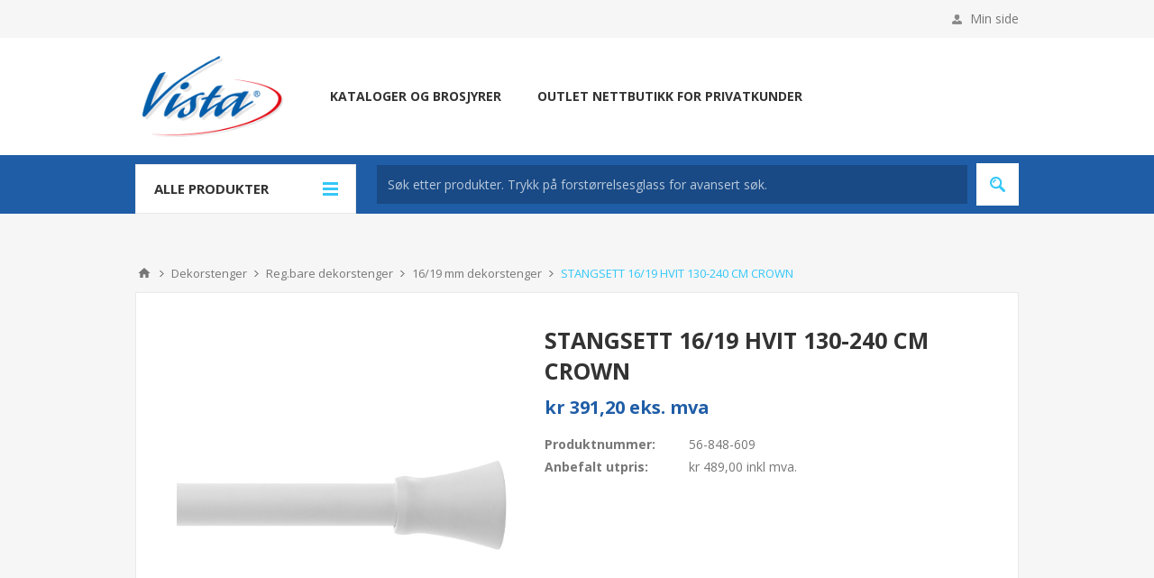

--- FILE ---
content_type: text/html; charset=utf-8
request_url: https://www.vistanorge.no/stangsett-1619-hvit-130-240-cm-crown
body_size: 14391
content:
<!DOCTYPE html><html lang=nb dir=ltr class=html-product-details-page><head><title>Vista Norge. STANGSETT 16/19 HVIT 130-240 CM CROWN</title><meta charset=UTF-8><meta name=description content=""><meta name=keywords content=""><meta name=generator content=nopCommerce><meta name=viewport content="width=device-width, initial-scale=1.0, minimum-scale=1.0, maximum-scale=2.0"><link href="https://fonts.googleapis.com/css?family=Open+Sans:400,300,700&amp;display=swap" rel=stylesheet><meta property=og:type content=product><meta property=og:title content="STANGSETT 16/19 HVIT 130-240 CM CROWN"><meta property=og:description content=""><meta property=og:image content=https://www.vistanorge.no/images/thumbs/0000824_stangsett-1619-hvit-130-240-cm-crown_550.jpeg><meta property=og:image:url content=https://www.vistanorge.no/images/thumbs/0000824_stangsett-1619-hvit-130-240-cm-crown_550.jpeg><meta property=og:url content=https://www.vistanorge.no/stangsett-1619-hvit-130-240-cm-crown><meta property=og:site_name content="Vista Norge B2B"><meta property=twitter:card content=summary><meta property=twitter:site content="Vista Norge B2B"><meta property=twitter:title content="STANGSETT 16/19 HVIT 130-240 CM CROWN"><meta property=twitter:description content=""><meta property=twitter:image content=https://www.vistanorge.no/images/thumbs/0000824_stangsett-1619-hvit-130-240-cm-crown_550.jpeg><meta property=twitter:url content=https://www.vistanorge.no/stangsett-1619-hvit-130-240-cm-crown><link rel=stylesheet href="/css/Product.Head.styles.css?v=GTI-taokDPNpux_yeL7030Z9gUA"><link rel=stylesheet href="/css/digiCust.css?v=85t2kEg7IM_CWzt-yNj5I3jsYbA"><style>.product-details-page .full-description{display:none}.product-details-page .ui-tabs .full-description{display:block}.product-details-page .tabhead-full-description{display:none}.product-details-page .product-specs-box{display:none}.product-details-page .ui-tabs .product-specs-box{display:block}.product-details-page .ui-tabs .product-specs-box .title{display:none}.product-details-page .product-no-reviews,.product-details-page .product-review-links{display:none}</style><script async src="https://www.googletagmanager.com/gtag/js?id=G-XXXXXXXXXX"></script><script>function gtag(){dataLayer.push(arguments)}window.dataLayer=window.dataLayer||[];gtag("js",new Date);gtag("config","G-XXXXXXXXXX")</script><link rel=canonical href=https://www.vistanorge.no/stangsett-1619-hvit-130-240-cm-crown><link rel=apple-touch-icon sizes=180x180 href=/icons/icons_0/apple-touch-icon.png><link rel=icon type=image/png sizes=32x32 href=/icons/icons_0/favicon-32x32.png><link rel=icon type=image/png sizes=16x16 href=/icons/icons_0/favicon-16x16.png><link rel=manifest href=/icons/icons_0/site.webmanifest><link rel=mask-icon href=/icons/icons_0/safari-pinned-tab.svg color=#5bbad5><link rel="shortcut icon" href=/icons/icons_0/favicon.ico><meta name=msapplication-TileColor content=#ffffff><meta name=msapplication-config content=/icons/icons_0/browserconfig.xml><meta name=theme-color content=#ffffff><script src="/Plugins/Misc.DigiLivePrice/Content/scripts/digiliveprice.js?v=fJu6dC6izuDVLBH5XguEumMF9_0"></script><body class=product-details-page-body><input name=__RequestVerificationToken type=hidden value=CfDJ8OPOMoX_CMxOmkzOb6Or-bEKdS1DF_nyljfpBYxWfiglApddnSdjz8pg6P4vZijxQmsArJlJ-fOgpt3sOHLGV9SokmH1hVSvn5nm6ThD3oREO5M0AJ95rNSL5S_D6bOBRT7UVZS4WsCB2PDQqZnCp8s><div class=ajax-loading-block-window style=display:none></div><div id=dialog-notifications-success title=Melding style=display:none></div><div id=dialog-notifications-error title=Feil style=display:none></div><div id=dialog-notifications-warning title=Advarsel style=display:none></div><div id=bar-notification class=bar-notification-container data-close=Lukk></div><!--[if lte IE 8]><div style=clear:both;height:59px;text-align:center;position:relative><a href=http://www.microsoft.com/windows/internet-explorer/default.aspx target=_blank> <img src=/Themes/Pavilion/Content/img/ie_warning.jpg height=42 width=820 alt="You are using an outdated browser. For a faster, safer browsing experience, upgrade for free today."> </a></div><![endif]--><div class=master-wrapper-page><div class=header><div class=header-upper><div class=center><div class=header-links-wrapper><label>Min side</label><div class=header-links><ul><li><a href="/login?returnUrl=%2Fstangsett-1619-hvit-130-240-cm-crown" class=ico-login data-loginurl=/login>Logg Inn</a></ul></div></div></div></div><div class=header-middle><div class=center><div class=header-logo><a href="/" class=logo> <img alt="Vista Norge B2B" src=https://www.vistanorge.no/images/thumbs/0000007_logo.png></a></div><div class=header-menu-parent><div class="header-menu categories-in-side-panel"><div class=close-menu><span>Close</span></div><ul class=mega-menu data-isrtlenabled=false data-enableclickfordropdown=false><li><a href=/kataloger-og-brosjyrer title="Kataloger og brosjyrer"><span> Kataloger og brosjyrer</span></a><li><a href="https://forbruker.vistanorge.no/" title="Outlet nettbutikk for privatkunder"><span> Outlet nettbutikk for privatkunder</span></a><li class="has-sublist mega-menu-categories root-category-items"><a class=with-subcategories href=/gardinskinner-alle-profiler><span>Gardinskinner</span></a><div class=plus-button></div><div class=sublist-wrap><ul class=sublist><li class=back-button><span>Back</span><li><a class=lastLevelCategory href=/tilbehor-gardinskinner title="Tilbehør gardinskinner"><span>Tilbeh&#xF8;r gardinskinner</span></a><li><a class=lastLevelCategory href=/posepakkede-skinner title="Posepakkede skinner"><span>Posepakkede skinner</span></a><li class=has-sublist><a href=/gardinskinner-pa-mal title="Gardinskinner på mål" class=with-subcategories><span>Gardinskinner p&#xE5; m&#xE5;l</span></a><div class=plus-button></div><div class=sublist-wrap><ul class=sublist><li class=back-button><span>Back</span><li><a class=lastLevelCategory href=/51-profil title="51 Profil"><span>51 Profil</span></a><li><a class=lastLevelCategory href=/55-profil title="55 Profil"><span>55 Profil</span></a><li><a class=lastLevelCategory href=/56-profil title="56 Profil"><span>56 Profil</span></a><li><a class=lastLevelCategory href=/66-profil title="66 Profil "><span>66 Profil </span></a><li><a class=lastLevelCategory href=/589-profil title="589 Profil"><span>589 Profil</span></a><li><a class=lastLevelCategory href=/profil-lime-677 title="677 Profil Lime"><span>677 Profil Lime</span></a><li><a class=lastLevelCategory href=/689-profil title="689 Profil"><span>689 Profil</span></a><li><a class=lastLevelCategory href=/1200-profil title="1200 Profil"><span>1200 Profil</span></a><li><a class=lastLevelCategory href=/1500-profil title="1500 profil"><span>1500 profil</span></a><li><a class=lastLevelCategory href=/1905-profil-superellipse title="1905 profil Superellipse®"><span>1905 profil Superellipse&#xAE;</span></a><li><a class=lastLevelCategory href=/2500-profil title="2500 Profil "><span>2500 Profil </span></a><li><a class=lastLevelCategory href=/5408-profil title="5408 profil"><span>5408 profil</span></a><li><a class=lastLevelCategory href=/8063-profil title="8063 Profil"><span>8063 Profil</span></a><li><a class=lastLevelCategory href=/9001-profil title="9001 Profil"><span>9001 Profil</span></a><li><a class=lastLevelCategory href=/arco-470-profil title="Arco 470 profil"><span>Arco 470 profil</span></a><li><a class=lastLevelCategory href=/arco-489-profil title="Arco 489 Profil"><span>Arco 489 Profil</span></a><li><a class=lastLevelCategory href=/arco-490-profil title="Arco 490 Profil"><span>Arco 490 Profil</span></a><li><a class=lastLevelCategory href=/panelskinner title=Panelskinner><span>Panelskinner</span></a><li><a class=lastLevelCategory href=/regolo-frontbrett-profil title="Regolo frontbrett profil"><span>Regolo frontbrett profil</span></a><li><a class=lastLevelCategory href=/komplett-kappeskinne title="Komplett kappeskinne"><span>Komplett kappeskinne</span></a></ul></div><li><a class=lastLevelCategory href=/gardinskinner-hele-lengder title="Gardinskinner hele lengder"><span>Gardinskinner hele lengder</span></a><li><a class=lastLevelCategory href=/clear-profilskinne title="Clear profilskinne faste lengder"><span>Clear profilskinne faste lengder</span></a><li><a class=lastLevelCategory href=/go-profilskinne title="Go profilskinne faste lengder"><span>Go profilskinne faste lengder</span></a><li class=has-sublist><a href=/liftsystem title=Liftsystem class=with-subcategories><span>Liftsystem</span></a><div class=plus-button></div><div class=sublist-wrap><ul class=sublist><li class=back-button><span>Back</span><li><a class=lastLevelCategory href=/liftsystem-ferdigpakke title="Liftsystem ferdigpakke"><span>Liftsystem ferdigpakke</span></a><li><a class=lastLevelCategory href=/liftsystem-pa-mal title="Liftsystem på mål"><span>Liftsystem p&#xE5; m&#xE5;l</span></a></ul></div><li><a class=lastLevelCategory href=/motorskinner title=Motorskinner><span>Motorskinner</span></a><li><a class=lastLevelCategory href=/snortrekkskinner title=Snortrekkskinner><span>Snortrekkskinner</span></a></ul></div><li class="has-sublist mega-menu-categories root-category-items"><a class=with-subcategories href=/tilbehoer><span>Gardintilbeh&#xF8;r</span></a><div class=plus-button></div><div class=sublist-wrap><ul class=sublist><li class=back-button><span>Back</span><li><a class=lastLevelCategory href=/gardinbaand-3 title=Gardinbånd><span>Gardinb&#xE5;nd</span></a><li><a class=lastLevelCategory href=/gardinkroker title=Gardinkroker><span>Gardinkroker</span></a><li><a class=lastLevelCategory href=/gardinspiral title=Gardinspiral><span>Gardinspiral</span></a><li><a class=lastLevelCategory href=/maljeringer title=Maljeringer><span>Maljeringer</span></a><li><a class=lastLevelCategory href=/messingkroker title=Messingkroker><span>Messingkroker</span></a></ul></div><li class="mega-menu-categories root-category-items"><a href=/gardinbrett-2><span>Gardinbrett</span></a><li class="has-sublist mega-menu-categories root-category-items"><a class=with-subcategories href=/dekorstenger><span>Dekorstenger</span></a><div class=plus-button></div><div class=sublist-wrap><ul class=sublist><li class=back-button><span>Back</span><li class=has-sublist><a href=/dekorstenger-stal title="Dekorstenger stål" class=with-subcategories><span>Dekorstenger st&#xE5;l</span></a><div class=plus-button></div><div class=sublist-wrap><ul class=sublist><li class=back-button><span>Back</span><li><a class=lastLevelCategory href=/luxury title=Luxury><span>Luxury</span></a><li><a class=lastLevelCategory href=/16-mm-next title="16 mm Next"><span>16 mm Next</span></a><li><a class=lastLevelCategory href=/16-mm-function title="16 mm Function"><span>16 mm Function</span></a><li><a class=lastLevelCategory href=/19-mm-euroline title="19 mm Euroline"><span>19 mm Euroline</span></a><li><a class=lastLevelCategory href=/20-mm-select title="20 mm Select"><span>20 mm Select</span></a><li><a class=lastLevelCategory href=/28-mm-euroline title="28 mm Euroline"><span>28 mm Euroline</span></a></ul></div><li class=has-sublist><a href=/trestenger title="Dekorstenger tre" class=with-subcategories><span>Dekorstenger tre</span></a><div class=plus-button></div><div class=sublist-wrap><ul class=sublist><li class=back-button><span>Back</span><li><a class=lastLevelCategory href=/28-mm-trestenger title="28 mm trestenger"><span>28 mm trestenger</span></a><li><a class=lastLevelCategory href=/35-mm-trestenger title="35 mm Trestenger"><span>35 mm Trestenger</span></a><li><a class=lastLevelCategory href=/50-mm-trestenger title="50 mm Trestenger"><span>50 mm Trestenger</span></a></ul></div><li class=has-sublist><a href=/regulerbare-gardinstenger title="Reg.bare dekorstenger" class=with-subcategories><span>Reg.bare dekorstenger</span></a><div class=plus-button></div><div class=sublist-wrap><ul class=sublist><li class=back-button><span>Back</span><li><a class=lastLevelCategory href=/badestenger title=Badestenger><span>Badestenger</span></a><li><a class=lastLevelCategory href=/c-skinner title=C-skinner><span>C-skinner</span></a><li><a class=lastLevelCategory href=/cafestenger title=Cafestenger><span>Cafestenger</span></a><li><a class=lastLevelCategory href=/13-16-mm-dekorstenger title="13/16 mm dekorstenger"><span>13/16 mm dekorstenger</span></a><li><a class=lastLevelCategory href=/16-19-mm-dekorstenger title="16/19 mm dekorstenger"><span>16/19 mm dekorstenger</span></a><li><a class=lastLevelCategory href=/25-28-mm-dekorstenger title="25/28 mm dekorstenger"><span>25/28 mm dekorstenger</span></a></ul></div><li><a class=lastLevelCategory href=/tilbehoer-gardinstenger title="Tilbehør gardinstenger"><span>Tilbeh&#xF8;r gardinstenger</span></a><li><a class=lastLevelCategory href=/mix-match title="Mix &amp; Match"><span>Mix &amp; Match</span></a></ul></div><li class="has-sublist mega-menu-categories root-category-items"><a class=with-subcategories href=/standard-solskjerming-2><span>Standard solskjerming</span></a><div class=plus-button></div><div class=sublist-wrap><ul class=sublist><li class=back-button><span>Back</span><li><a class=lastLevelCategory href=/rullegardiner title=Rullegardiner><span>Rullegardiner</span></a><li><a class=lastLevelCategory href=/zebra-rullegardiner-2 title="Zebra rullegardiner"><span>Zebra rullegardiner</span></a><li class=has-sublist><a href=/plissegardiner title=Plisségardiner class=with-subcategories><span>Pliss&#xE9;gardiner</span></a><div class=plus-button></div><div class=sublist-wrap><ul class=sublist><li class=back-button><span>Back</span><li><a class=lastLevelCategory href=/tradlos-plissegardin title="Trådløs plisségardin"><span>Tr&#xE5;dl&#xF8;s pliss&#xE9;gardin</span></a><li><a class=lastLevelCategory href=/utspent-plissegardin title="Utspent plisségardin"><span>Utspent pliss&#xE9;gardin</span></a><li><a class=lastLevelCategory href=/snorbetjent-plissegardin title="Snorbetjent plisségardin"><span>Snorbetjent pliss&#xE9;gardin</span></a></ul></div><li><a class=lastLevelCategory href=/persienner title=Persienner><span>Persienner</span></a><li><a class=lastLevelCategory href=/lamellgardiner title=Lamellgardiner><span>Lamellgardiner</span></a><li class=has-sublist><a href=/tilbehoer-standard-solskjerming title=Tilbehør class=with-subcategories><span>Tilbeh&#xF8;r</span></a><div class=plus-button></div><div class=sublist-wrap><ul class=sublist><li class=back-button><span>Back</span><li><a class=lastLevelCategory href=/rullegardin-tilbehor title="Rullegardin tilbehør"><span>Rullegardin tilbeh&#xF8;r</span></a><li><a class=lastLevelCategory href=/plissegardin-tilbehor title="Plisségardin tilbehør"><span>Pliss&#xE9;gardin tilbeh&#xF8;r</span></a><li><a class=lastLevelCategory href=/persienne-tilbehor title="Persienne tilbehør"><span>Persienne tilbeh&#xF8;r</span></a><li><a class=lastLevelCategory href=/lamellgardin-tilbehor title="Lamellgardin tilbehør"><span>Lamellgardin tilbeh&#xF8;r</span></a></ul></div><li class=has-sublist><a href=/monteringsanvisninger-standardprodukter-2 title="Monteringsanvisninger standardprodukter" class=with-subcategories><span>Monteringsanvisninger standardprodukter</span></a><div class=plus-button></div><div class=sublist-wrap><ul class=sublist><li class=back-button><span>Back</span><li><a class=lastLevelCategory href=/rullegardin-montering-og-info title=Rullegardin><span>Rullegardin</span></a><li><a class=lastLevelCategory href=/zebra-rullegardin-montering-og-info title="Zebra rullegardin"><span>Zebra rullegardin</span></a><li><a class=lastLevelCategory href=/tradlos-plissegardin-montering-og-info title="Trådløs plisségardin"><span>Tr&#xE5;dl&#xF8;s pliss&#xE9;gardin</span></a><li><a class=lastLevelCategory href=/utspent-plissegardin-montering-og-info title="Utspent plisségardin"><span>Utspent pliss&#xE9;gardin</span></a><li><a class=lastLevelCategory href=/snorbetjent-plissegardin-montering-og-info title="Snorbetjent plisségardin"><span>Snorbetjent pliss&#xE9;gardin</span></a><li><a class=lastLevelCategory href=/persienne-montering-og-info title=Persienne><span>Persienne</span></a><li><a class=lastLevelCategory href=/lamellgardin-montering-og-info title=Lamellgardin><span>Lamellgardin</span></a></ul></div></ul></div><li class="has-sublist mega-menu-categories root-category-items"><a class=with-subcategories href=/maaltilpasset-solskjerming><span>M&#xE5;ltilpasset solskjerming</span></a><div class=plus-button></div><div class=sublist-wrap><ul class=sublist><li class=back-button><span>Back</span><li class=has-sublist><a href=/maaltilpasset-ute title="Måltilpasset ute" class=with-subcategories><span>M&#xE5;ltilpasset ute</span></a><div class=plus-button></div><div class=sublist-wrap><ul class=sublist><li class=back-button><span>Back</span><li><a class=lastLevelCategory href=/screen-2 title=Screen><span>Screen</span></a><li><a class=lastLevelCategory href=/markiser-4 title=Markiser><span>Markiser</span></a><li><a class=lastLevelCategory href=/persienner-4 title=" Persienner"><span> Persienner</span></a><li><a class=lastLevelCategory href=/veranda-3 title=Veranda><span>Veranda</span></a><li><a class=lastLevelCategory href=/pergola-4 title=Pergola><span>Pergola</span></a><li><a class=lastLevelCategory href=/sunbreaker-4 title=Sunbreaker><span>Sunbreaker</span></a></ul></div><li class=has-sublist><a href=/maaltilpasset-inne title="Måltilpasset inne" class=with-subcategories><span>M&#xE5;ltilpasset inne</span></a><div class=plus-button></div><div class=sublist-wrap><ul class=sublist><li class=back-button><span>Back</span><li class=has-sublist><a href=/vista-innvendig-solskjerming-2 title="Vista innvendig solskjerming" class=with-subcategories><span>Vista innvendig solskjerming</span></a><div class=plus-button></div><div class=sublist-wrap><ul class=sublist><li class=back-button><span>Back</span><li><a class=lastLevelCategory href=/vista-rullegardiner-2 title="Vista rullegardiner"><span>Vista rullegardiner</span></a><li><a class=lastLevelCategory href=/vista-plissegardiner-2 title="Vista plisségardiner"><span>Vista pliss&#xE9;gardiner</span></a><li><a class=lastLevelCategory href=/vista-lamellgardiner-2 title="Vista lamellgardiner"><span>Vista lamellgardiner</span></a><li><a class=lastLevelCategory href=/vista-persienner-2 title="Vista persienner"><span>Vista persienner</span></a><li><a class=lastLevelCategory href=/fargekolleksjoner title="Oppdaterte kolleksjonsbøker"><span>Oppdaterte kolleksjonsb&#xF8;ker</span></a><li><a class=lastLevelCategory href=/monteringsanvisninger-maltilpasset-solskjerming-2 title="Monteringsanvisninger måltilpasset solskjerming"><span>Monteringsanvisninger m&#xE5;ltilpasset solskjerming</span></a></ul></div><li><a class=lastLevelCategory href=/mottura-innvendig-solskjerming-2 title="Mottura innvendig solskjerming"><span>Mottura innvendig solskjerming</span></a><li><a class=lastLevelCategory href=/show-rom-2 title=Show-rom><span>Show-rom</span></a><li><a class=lastLevelCategory href=/online-bestilling-av-maaltilpasset-solskjerming title="Online bestilling av måltilpasset solskjerming"><span>Online bestilling av m&#xE5;ltilpasset solskjerming</span></a></ul></div></ul></div><li class="has-sublist mega-menu-categories root-category-items"><a class=with-subcategories href=/temasider><span>Temasider</span></a><div class=plus-button></div><div class=sublist-wrap><ul class=sublist><li class=back-button><span>Back</span><li><a class=lastLevelCategory href=/tema-miljoe-og-baerekraft title="TEMA: Miljø og bærekraft"><span>TEMA: Milj&#xF8; og b&#xE6;rekraft</span></a><li><a class=lastLevelCategory href=/tema-wave-gardiner title="TEMA: Wave-gardiner"><span>TEMA: Wave-gardiner</span></a><li><a class=lastLevelCategory href=/tema-motoriserte-gardinskinner-2 title="TEMA: Motoriserte gardinskinner"><span>TEMA: Motoriserte gardinskinner</span></a><li><a class=lastLevelCategory href=/tema-maaltilpassede-plissegardiner-2 title="TEMA: Måltilpassede plisségardiner"><span>TEMA: M&#xE5;ltilpassede pliss&#xE9;gardiner</span></a><li><a class=lastLevelCategory href=/tema-maaltilpassede-persienner-2 title="TEMA: Måltilpassede persienner"><span>TEMA: M&#xE5;ltilpassede persienner</span></a><li><a class=lastLevelCategory href=/tema-maaltilpassede-rullegardiner title="TEMA: Måltilpassede rullegardiner"><span>TEMA: M&#xE5;ltilpassede rullegardiner</span></a><li><a class=lastLevelCategory href=/tema-maaltilpassede-lamellgardiner-2 title=" TEMA: Måltilpassede lamellgardiner"><span> TEMA: M&#xE5;ltilpassede lamellgardiner</span></a></ul></div><li class="has-sublist mega-menu-categories root-category-items"><a class=with-subcategories href=/inspirasjon><span>Inspirasjon</span></a><div class=plus-button></div><div class=sublist-wrap><ul class=sublist><li class=back-button><span>Back</span><li><a class=lastLevelCategory href=/inspirasjon-plissegardiner-3 title="Inspirasjon plisségardiner"><span>Inspirasjon pliss&#xE9;gardiner</span></a><li><a class=lastLevelCategory href=/inspirasjon-rullegardiner-2 title="Inspirasjon rullegardiner"><span>Inspirasjon rullegardiner</span></a><li><a class=lastLevelCategory href=/inspirasjon-persienner-2 title="Inspirasjon persienner"><span>Inspirasjon persienner</span></a><li><a class=lastLevelCategory href=/inspirasjon-lamellgardiner-2 title="Inspirasjon lamellgardiner"><span>Inspirasjon lamellgardiner</span></a><li><a class=lastLevelCategory href=/inspirasjon-gardinskinner-2 title="Inspirasjon gardinskinner"><span>Inspirasjon gardinskinner</span></a></ul></div></ul><div class=menu-title><span>Menu</span></div><ul class=mega-menu-responsive><li><a href=/kataloger-og-brosjyrer title="Kataloger og brosjyrer"><span> Kataloger og brosjyrer</span></a><li><a href="https://forbruker.vistanorge.no/" title="Outlet nettbutikk for privatkunder"><span> Outlet nettbutikk for privatkunder</span></a><li class="has-sublist mega-menu-categories root-category-items"><a class=with-subcategories href=/gardinskinner-alle-profiler><span>Gardinskinner</span></a><div class=plus-button></div><div class=sublist-wrap><ul class=sublist><li class=back-button><span>Back</span><li><a class=lastLevelCategory href=/tilbehor-gardinskinner title="Tilbehør gardinskinner"><span>Tilbeh&#xF8;r gardinskinner</span></a><li><a class=lastLevelCategory href=/posepakkede-skinner title="Posepakkede skinner"><span>Posepakkede skinner</span></a><li class=has-sublist><a href=/gardinskinner-pa-mal title="Gardinskinner på mål" class=with-subcategories><span>Gardinskinner p&#xE5; m&#xE5;l</span></a><div class=plus-button></div><div class=sublist-wrap><ul class=sublist><li class=back-button><span>Back</span><li><a class=lastLevelCategory href=/51-profil title="51 Profil"><span>51 Profil</span></a><li><a class=lastLevelCategory href=/55-profil title="55 Profil"><span>55 Profil</span></a><li><a class=lastLevelCategory href=/56-profil title="56 Profil"><span>56 Profil</span></a><li><a class=lastLevelCategory href=/66-profil title="66 Profil "><span>66 Profil </span></a><li><a class=lastLevelCategory href=/589-profil title="589 Profil"><span>589 Profil</span></a><li><a class=lastLevelCategory href=/profil-lime-677 title="677 Profil Lime"><span>677 Profil Lime</span></a><li><a class=lastLevelCategory href=/689-profil title="689 Profil"><span>689 Profil</span></a><li><a class=lastLevelCategory href=/1200-profil title="1200 Profil"><span>1200 Profil</span></a><li><a class=lastLevelCategory href=/1500-profil title="1500 profil"><span>1500 profil</span></a><li><a class=lastLevelCategory href=/1905-profil-superellipse title="1905 profil Superellipse®"><span>1905 profil Superellipse&#xAE;</span></a><li><a class=lastLevelCategory href=/2500-profil title="2500 Profil "><span>2500 Profil </span></a><li><a class=lastLevelCategory href=/5408-profil title="5408 profil"><span>5408 profil</span></a><li><a class=lastLevelCategory href=/8063-profil title="8063 Profil"><span>8063 Profil</span></a><li><a class=lastLevelCategory href=/9001-profil title="9001 Profil"><span>9001 Profil</span></a><li><a class=lastLevelCategory href=/arco-470-profil title="Arco 470 profil"><span>Arco 470 profil</span></a><li><a class=lastLevelCategory href=/arco-489-profil title="Arco 489 Profil"><span>Arco 489 Profil</span></a><li><a class=lastLevelCategory href=/arco-490-profil title="Arco 490 Profil"><span>Arco 490 Profil</span></a><li><a class=lastLevelCategory href=/panelskinner title=Panelskinner><span>Panelskinner</span></a><li><a class=lastLevelCategory href=/regolo-frontbrett-profil title="Regolo frontbrett profil"><span>Regolo frontbrett profil</span></a><li><a class=lastLevelCategory href=/komplett-kappeskinne title="Komplett kappeskinne"><span>Komplett kappeskinne</span></a></ul></div><li><a class=lastLevelCategory href=/gardinskinner-hele-lengder title="Gardinskinner hele lengder"><span>Gardinskinner hele lengder</span></a><li><a class=lastLevelCategory href=/clear-profilskinne title="Clear profilskinne faste lengder"><span>Clear profilskinne faste lengder</span></a><li><a class=lastLevelCategory href=/go-profilskinne title="Go profilskinne faste lengder"><span>Go profilskinne faste lengder</span></a><li class=has-sublist><a href=/liftsystem title=Liftsystem class=with-subcategories><span>Liftsystem</span></a><div class=plus-button></div><div class=sublist-wrap><ul class=sublist><li class=back-button><span>Back</span><li><a class=lastLevelCategory href=/liftsystem-ferdigpakke title="Liftsystem ferdigpakke"><span>Liftsystem ferdigpakke</span></a><li><a class=lastLevelCategory href=/liftsystem-pa-mal title="Liftsystem på mål"><span>Liftsystem p&#xE5; m&#xE5;l</span></a></ul></div><li><a class=lastLevelCategory href=/motorskinner title=Motorskinner><span>Motorskinner</span></a><li><a class=lastLevelCategory href=/snortrekkskinner title=Snortrekkskinner><span>Snortrekkskinner</span></a></ul></div><li class="has-sublist mega-menu-categories root-category-items"><a class=with-subcategories href=/tilbehoer><span>Gardintilbeh&#xF8;r</span></a><div class=plus-button></div><div class=sublist-wrap><ul class=sublist><li class=back-button><span>Back</span><li><a class=lastLevelCategory href=/gardinbaand-3 title=Gardinbånd><span>Gardinb&#xE5;nd</span></a><li><a class=lastLevelCategory href=/gardinkroker title=Gardinkroker><span>Gardinkroker</span></a><li><a class=lastLevelCategory href=/gardinspiral title=Gardinspiral><span>Gardinspiral</span></a><li><a class=lastLevelCategory href=/maljeringer title=Maljeringer><span>Maljeringer</span></a><li><a class=lastLevelCategory href=/messingkroker title=Messingkroker><span>Messingkroker</span></a></ul></div><li class="mega-menu-categories root-category-items"><a href=/gardinbrett-2><span>Gardinbrett</span></a><li class="has-sublist mega-menu-categories root-category-items"><a class=with-subcategories href=/dekorstenger><span>Dekorstenger</span></a><div class=plus-button></div><div class=sublist-wrap><ul class=sublist><li class=back-button><span>Back</span><li class=has-sublist><a href=/dekorstenger-stal title="Dekorstenger stål" class=with-subcategories><span>Dekorstenger st&#xE5;l</span></a><div class=plus-button></div><div class=sublist-wrap><ul class=sublist><li class=back-button><span>Back</span><li><a class=lastLevelCategory href=/luxury title=Luxury><span>Luxury</span></a><li><a class=lastLevelCategory href=/16-mm-next title="16 mm Next"><span>16 mm Next</span></a><li><a class=lastLevelCategory href=/16-mm-function title="16 mm Function"><span>16 mm Function</span></a><li><a class=lastLevelCategory href=/19-mm-euroline title="19 mm Euroline"><span>19 mm Euroline</span></a><li><a class=lastLevelCategory href=/20-mm-select title="20 mm Select"><span>20 mm Select</span></a><li><a class=lastLevelCategory href=/28-mm-euroline title="28 mm Euroline"><span>28 mm Euroline</span></a></ul></div><li class=has-sublist><a href=/trestenger title="Dekorstenger tre" class=with-subcategories><span>Dekorstenger tre</span></a><div class=plus-button></div><div class=sublist-wrap><ul class=sublist><li class=back-button><span>Back</span><li><a class=lastLevelCategory href=/28-mm-trestenger title="28 mm trestenger"><span>28 mm trestenger</span></a><li><a class=lastLevelCategory href=/35-mm-trestenger title="35 mm Trestenger"><span>35 mm Trestenger</span></a><li><a class=lastLevelCategory href=/50-mm-trestenger title="50 mm Trestenger"><span>50 mm Trestenger</span></a></ul></div><li class=has-sublist><a href=/regulerbare-gardinstenger title="Reg.bare dekorstenger" class=with-subcategories><span>Reg.bare dekorstenger</span></a><div class=plus-button></div><div class=sublist-wrap><ul class=sublist><li class=back-button><span>Back</span><li><a class=lastLevelCategory href=/badestenger title=Badestenger><span>Badestenger</span></a><li><a class=lastLevelCategory href=/c-skinner title=C-skinner><span>C-skinner</span></a><li><a class=lastLevelCategory href=/cafestenger title=Cafestenger><span>Cafestenger</span></a><li><a class=lastLevelCategory href=/13-16-mm-dekorstenger title="13/16 mm dekorstenger"><span>13/16 mm dekorstenger</span></a><li><a class=lastLevelCategory href=/16-19-mm-dekorstenger title="16/19 mm dekorstenger"><span>16/19 mm dekorstenger</span></a><li><a class=lastLevelCategory href=/25-28-mm-dekorstenger title="25/28 mm dekorstenger"><span>25/28 mm dekorstenger</span></a></ul></div><li><a class=lastLevelCategory href=/tilbehoer-gardinstenger title="Tilbehør gardinstenger"><span>Tilbeh&#xF8;r gardinstenger</span></a><li><a class=lastLevelCategory href=/mix-match title="Mix &amp; Match"><span>Mix &amp; Match</span></a></ul></div><li class="has-sublist mega-menu-categories root-category-items"><a class=with-subcategories href=/standard-solskjerming-2><span>Standard solskjerming</span></a><div class=plus-button></div><div class=sublist-wrap><ul class=sublist><li class=back-button><span>Back</span><li><a class=lastLevelCategory href=/rullegardiner title=Rullegardiner><span>Rullegardiner</span></a><li><a class=lastLevelCategory href=/zebra-rullegardiner-2 title="Zebra rullegardiner"><span>Zebra rullegardiner</span></a><li class=has-sublist><a href=/plissegardiner title=Plisségardiner class=with-subcategories><span>Pliss&#xE9;gardiner</span></a><div class=plus-button></div><div class=sublist-wrap><ul class=sublist><li class=back-button><span>Back</span><li><a class=lastLevelCategory href=/tradlos-plissegardin title="Trådløs plisségardin"><span>Tr&#xE5;dl&#xF8;s pliss&#xE9;gardin</span></a><li><a class=lastLevelCategory href=/utspent-plissegardin title="Utspent plisségardin"><span>Utspent pliss&#xE9;gardin</span></a><li><a class=lastLevelCategory href=/snorbetjent-plissegardin title="Snorbetjent plisségardin"><span>Snorbetjent pliss&#xE9;gardin</span></a></ul></div><li><a class=lastLevelCategory href=/persienner title=Persienner><span>Persienner</span></a><li><a class=lastLevelCategory href=/lamellgardiner title=Lamellgardiner><span>Lamellgardiner</span></a><li class=has-sublist><a href=/tilbehoer-standard-solskjerming title=Tilbehør class=with-subcategories><span>Tilbeh&#xF8;r</span></a><div class=plus-button></div><div class=sublist-wrap><ul class=sublist><li class=back-button><span>Back</span><li><a class=lastLevelCategory href=/rullegardin-tilbehor title="Rullegardin tilbehør"><span>Rullegardin tilbeh&#xF8;r</span></a><li><a class=lastLevelCategory href=/plissegardin-tilbehor title="Plisségardin tilbehør"><span>Pliss&#xE9;gardin tilbeh&#xF8;r</span></a><li><a class=lastLevelCategory href=/persienne-tilbehor title="Persienne tilbehør"><span>Persienne tilbeh&#xF8;r</span></a><li><a class=lastLevelCategory href=/lamellgardin-tilbehor title="Lamellgardin tilbehør"><span>Lamellgardin tilbeh&#xF8;r</span></a></ul></div><li class=has-sublist><a href=/monteringsanvisninger-standardprodukter-2 title="Monteringsanvisninger standardprodukter" class=with-subcategories><span>Monteringsanvisninger standardprodukter</span></a><div class=plus-button></div><div class=sublist-wrap><ul class=sublist><li class=back-button><span>Back</span><li><a class=lastLevelCategory href=/rullegardin-montering-og-info title=Rullegardin><span>Rullegardin</span></a><li><a class=lastLevelCategory href=/zebra-rullegardin-montering-og-info title="Zebra rullegardin"><span>Zebra rullegardin</span></a><li><a class=lastLevelCategory href=/tradlos-plissegardin-montering-og-info title="Trådløs plisségardin"><span>Tr&#xE5;dl&#xF8;s pliss&#xE9;gardin</span></a><li><a class=lastLevelCategory href=/utspent-plissegardin-montering-og-info title="Utspent plisségardin"><span>Utspent pliss&#xE9;gardin</span></a><li><a class=lastLevelCategory href=/snorbetjent-plissegardin-montering-og-info title="Snorbetjent plisségardin"><span>Snorbetjent pliss&#xE9;gardin</span></a><li><a class=lastLevelCategory href=/persienne-montering-og-info title=Persienne><span>Persienne</span></a><li><a class=lastLevelCategory href=/lamellgardin-montering-og-info title=Lamellgardin><span>Lamellgardin</span></a></ul></div></ul></div><li class="has-sublist mega-menu-categories root-category-items"><a class=with-subcategories href=/maaltilpasset-solskjerming><span>M&#xE5;ltilpasset solskjerming</span></a><div class=plus-button></div><div class=sublist-wrap><ul class=sublist><li class=back-button><span>Back</span><li class=has-sublist><a href=/maaltilpasset-ute title="Måltilpasset ute" class=with-subcategories><span>M&#xE5;ltilpasset ute</span></a><div class=plus-button></div><div class=sublist-wrap><ul class=sublist><li class=back-button><span>Back</span><li><a class=lastLevelCategory href=/screen-2 title=Screen><span>Screen</span></a><li><a class=lastLevelCategory href=/markiser-4 title=Markiser><span>Markiser</span></a><li><a class=lastLevelCategory href=/persienner-4 title=" Persienner"><span> Persienner</span></a><li><a class=lastLevelCategory href=/veranda-3 title=Veranda><span>Veranda</span></a><li><a class=lastLevelCategory href=/pergola-4 title=Pergola><span>Pergola</span></a><li><a class=lastLevelCategory href=/sunbreaker-4 title=Sunbreaker><span>Sunbreaker</span></a></ul></div><li class=has-sublist><a href=/maaltilpasset-inne title="Måltilpasset inne" class=with-subcategories><span>M&#xE5;ltilpasset inne</span></a><div class=plus-button></div><div class=sublist-wrap><ul class=sublist><li class=back-button><span>Back</span><li class=has-sublist><a href=/vista-innvendig-solskjerming-2 title="Vista innvendig solskjerming" class=with-subcategories><span>Vista innvendig solskjerming</span></a><div class=plus-button></div><div class=sublist-wrap><ul class=sublist><li class=back-button><span>Back</span><li><a class=lastLevelCategory href=/vista-rullegardiner-2 title="Vista rullegardiner"><span>Vista rullegardiner</span></a><li><a class=lastLevelCategory href=/vista-plissegardiner-2 title="Vista plisségardiner"><span>Vista pliss&#xE9;gardiner</span></a><li><a class=lastLevelCategory href=/vista-lamellgardiner-2 title="Vista lamellgardiner"><span>Vista lamellgardiner</span></a><li><a class=lastLevelCategory href=/vista-persienner-2 title="Vista persienner"><span>Vista persienner</span></a><li><a class=lastLevelCategory href=/fargekolleksjoner title="Oppdaterte kolleksjonsbøker"><span>Oppdaterte kolleksjonsb&#xF8;ker</span></a><li><a class=lastLevelCategory href=/monteringsanvisninger-maltilpasset-solskjerming-2 title="Monteringsanvisninger måltilpasset solskjerming"><span>Monteringsanvisninger m&#xE5;ltilpasset solskjerming</span></a></ul></div><li><a class=lastLevelCategory href=/mottura-innvendig-solskjerming-2 title="Mottura innvendig solskjerming"><span>Mottura innvendig solskjerming</span></a><li><a class=lastLevelCategory href=/show-rom-2 title=Show-rom><span>Show-rom</span></a><li><a class=lastLevelCategory href=/online-bestilling-av-maaltilpasset-solskjerming title="Online bestilling av måltilpasset solskjerming"><span>Online bestilling av m&#xE5;ltilpasset solskjerming</span></a></ul></div></ul></div><li class="has-sublist mega-menu-categories root-category-items"><a class=with-subcategories href=/temasider><span>Temasider</span></a><div class=plus-button></div><div class=sublist-wrap><ul class=sublist><li class=back-button><span>Back</span><li><a class=lastLevelCategory href=/tema-miljoe-og-baerekraft title="TEMA: Miljø og bærekraft"><span>TEMA: Milj&#xF8; og b&#xE6;rekraft</span></a><li><a class=lastLevelCategory href=/tema-wave-gardiner title="TEMA: Wave-gardiner"><span>TEMA: Wave-gardiner</span></a><li><a class=lastLevelCategory href=/tema-motoriserte-gardinskinner-2 title="TEMA: Motoriserte gardinskinner"><span>TEMA: Motoriserte gardinskinner</span></a><li><a class=lastLevelCategory href=/tema-maaltilpassede-plissegardiner-2 title="TEMA: Måltilpassede plisségardiner"><span>TEMA: M&#xE5;ltilpassede pliss&#xE9;gardiner</span></a><li><a class=lastLevelCategory href=/tema-maaltilpassede-persienner-2 title="TEMA: Måltilpassede persienner"><span>TEMA: M&#xE5;ltilpassede persienner</span></a><li><a class=lastLevelCategory href=/tema-maaltilpassede-rullegardiner title="TEMA: Måltilpassede rullegardiner"><span>TEMA: M&#xE5;ltilpassede rullegardiner</span></a><li><a class=lastLevelCategory href=/tema-maaltilpassede-lamellgardiner-2 title=" TEMA: Måltilpassede lamellgardiner"><span> TEMA: M&#xE5;ltilpassede lamellgardiner</span></a></ul></div><li class="has-sublist mega-menu-categories root-category-items"><a class=with-subcategories href=/inspirasjon><span>Inspirasjon</span></a><div class=plus-button></div><div class=sublist-wrap><ul class=sublist><li class=back-button><span>Back</span><li><a class=lastLevelCategory href=/inspirasjon-plissegardiner-3 title="Inspirasjon plisségardiner"><span>Inspirasjon pliss&#xE9;gardiner</span></a><li><a class=lastLevelCategory href=/inspirasjon-rullegardiner-2 title="Inspirasjon rullegardiner"><span>Inspirasjon rullegardiner</span></a><li><a class=lastLevelCategory href=/inspirasjon-persienner-2 title="Inspirasjon persienner"><span>Inspirasjon persienner</span></a><li><a class=lastLevelCategory href=/inspirasjon-lamellgardiner-2 title="Inspirasjon lamellgardiner"><span>Inspirasjon lamellgardiner</span></a><li><a class=lastLevelCategory href=/inspirasjon-gardinskinner-2 title="Inspirasjon gardinskinner"><span>Inspirasjon gardinskinner</span></a></ul></div></ul></div></div></div></div><div class=header-lower><div class=center><span class=category-navigation-title>Alle produkter</span><div class=category-navigation-list-wrapper><ul class="category-navigation-list sticky-flyout"></ul></div><div class="search-box store-search-box"><form method=get id=small-search-box-form action=/search><input type=text class=search-box-text id=small-searchterms autocomplete=off name=q placeholder="Søk etter produkter. Trykk på forstørrelsesglass for avansert søk." aria-label="Søk etter produkter. Trykk på forstørrelsesglass for avansert søk.">  <input type=hidden class=instantSearchResourceElement data-highlightfirstfoundelement=true data-minkeywordlength=3 data-defaultproductsortoption=0 data-instantsearchurl=/instantSearchFor data-searchpageurl=/search data-searchinproductdescriptions=true data-numberofvisibleproducts=5 data-noresultsresourcetext=" No data found."> <button type=submit class="button-1 search-box-button">Søk</button></form></div></div></div></div><div class=overlayOffCanvas></div><div class=responsive-nav-wrapper-parent><div class=responsive-nav-wrapper><div class=menu-title><span>Menu</span></div><div class=shopping-cart-link><span>Handlekurv</span></div><div class=filters-button><span>Filters</span></div><div class=personal-button id=header-links-opener><span>Personal menu</span></div><div class=preferences-button id=header-selectors-opener><span>Prisvisning</span></div><div class=search-wrap><span>Søk</span></div></div></div><div class=master-wrapper-content><div class=master-column-wrapper><div class=breadcrumb><ul itemscope itemtype=http://schema.org/BreadcrumbList><li><span> <a href="/"> <span>Hjem</span> </a> </span> <span class=delimiter>/</span><li itemprop=itemListElement itemscope itemtype=http://schema.org/ListItem><a href=/dekorstenger itemprop=item> <span itemprop=name>Dekorstenger</span> </a> <span class=delimiter>/</span><meta itemprop=position content=1><li itemprop=itemListElement itemscope itemtype=http://schema.org/ListItem><a href=/regulerbare-gardinstenger itemprop=item> <span itemprop=name>Reg.bare dekorstenger</span> </a> <span class=delimiter>/</span><meta itemprop=position content=2><li itemprop=itemListElement itemscope itemtype=http://schema.org/ListItem><a href=/16-19-mm-dekorstenger itemprop=item> <span itemprop=name>16/19 mm dekorstenger</span> </a> <span class=delimiter>/</span><meta itemprop=position content=3><li itemprop=itemListElement itemscope itemtype=http://schema.org/ListItem><strong class=current-item itemprop=name>STANGSETT 16/19 HVIT 130-240 CM CROWN</strong> <span itemprop=item itemscope itemtype=http://schema.org/Thing id=/stangsett-1619-hvit-130-240-cm-crown> </span><meta itemprop=position content=4></ul></div><div class=center-1><div class="page product-details-page"><div class=page-body><form method=post id=product-details-form action=/stangsett-1619-hvit-130-240-cm-crown><div itemscope itemtype=http://schema.org/Product><meta itemprop=name content="STANGSETT 16/19 HVIT 130-240 CM CROWN"><meta itemprop=sku content=56-848-609><meta itemprop=gtin content=7055075684818><meta itemprop=mpn content=WHITE><meta itemprop=description content=""><meta itemprop=image content=https://www.vistanorge.no/images/thumbs/0000824_stangsett-1619-hvit-130-240-cm-crown_550.jpeg><div itemprop=offers itemscope itemtype=http://schema.org/Offer><meta itemprop=url content=https://www.vistanorge.no/stangsett-1619-hvit-130-240-cm-crown><meta itemprop=price content=391.20><meta itemprop=priceCurrency content=NOK><meta itemprop=priceValidUntil><meta itemprop=availability content=http://schema.org/InStock></div><div itemprop=review itemscope itemtype=http://schema.org/Review><meta itemprop=author content=ALL><meta itemprop=url content=/productreviews/3220></div></div><div data-productid=3220><div class=product-essential><style></style><input type=hidden class=cloudZoomAdjustPictureOnProductAttributeValueChange data-productid=3220 data-isintegratedbywidget=true> <input type=hidden class=cloudZoomEnableClickToZoom><div class="gallery sevenspikes-cloudzoom-gallery"><div class=picture-wrapper><div class=picture id=sevenspikes-cloud-zoom data-zoomwindowelementid=cloudZoomWindowElement data-selectoroftheparentelementofthecloudzoomwindow=.overview data-defaultimagecontainerselector=".product-essential .gallery" data-zoom-window-width=0 data-zoom-window-height=0><a href=https://www.vistanorge.no/images/thumbs/0000824_stangsett-1619-hvit-130-240-cm-crown.jpeg data-full-image-url=https://www.vistanorge.no/images/thumbs/0000824_stangsett-1619-hvit-130-240-cm-crown.jpeg class=picture-link id=zoom1> <img src=https://www.vistanorge.no/images/thumbs/0000824_stangsett-1619-hvit-130-240-cm-crown_550.jpeg alt="STANGSETT 16/19 HVIT 130-240 CM CROWN" class=cloudzoom id=cloudZoomImage itemprop=image data-cloudzoom="appendSelector: '.picture-wrapper', zoomOffsetX: -6, zoomOffsetY: 0, autoInside: 850, tintOpacity: 0, zoomWidth: 0, zoomHeight: 0, easing: 3, touchStartDelay: true, zoomFlyOut: false, disableZoom: 'auto'"> </a></div></div><div class=video-container><iframe class=video width=100% height=445 src=""> </iframe></div></div><div class=overview><div class=product-name><h1>STANGSETT 16/19 HVIT 130-240 CM CROWN</h1></div><div class=prices><div class=product-price><span id=price-value-3220 class=price-value-3220> kr 391,20 eks. mva </span></div></div><div class=additional-details></div><div class=overview-buttons><div class=email-a-friend><button type=button class="button-2 email-a-friend-button" onclick="setLocation(&#34;/productemailafriend/3220&#34;)">Send en e-post til en venn</button></div></div></div><div class=overview-bottom></div></div><div class=one-column-wrapper><div id=quickTabs class=productTabs data-ajaxenabled=false data-productreviewsaddnewurl=/ProductTab/ProductReviewsTabAddNew/3220 data-productcontactusurl=/ProductTab/ProductContactUsTabAddNew/3220 data-couldnotloadtaberrormessage="Couldn't load this tab."><div class=productTabs-header><ul><li><a href=#quickTab-1>Dokumentarkiv</a><li><a href=#quickTab-specifications>Spesifikasjoner</a><li><a href=#quickTab-contact_us>Kontakt oss</a></ul></div><div class=productTabs-body><div id=quickTab-1><div class=custom-tab><p><strong>Dokumentarkiv</strong></div></div><div id=quickTab-specifications><div class=product-specs-box><div class=title><strong>Produktspesifikasjoner</strong></div><div class=table-wrapper><table class=data-table><colgroup><col width=25%><col><tbody><tr class=odd><td class=spec-name>EAN<td class=spec-value>7055075684818<tr class=even><td class=spec-name>Nobb nr<td class=spec-value>41490186<tr class=odd><td class=spec-name>Pakningsst&#xF8;rrelse<td class=spec-value>4<tr class=even><td class=spec-name>Enhet<td class=spec-value>STK</table></div></div></div><div id=quickTab-contact_us><div id=contact-us-tab class="contact-page write-review"><div class=form-fields><div class=inputs><label for=FullName>Navnet ditt</label> <input placeholder="Skriv inn navnet ditt." class="contact_tab_fullname review-title" type=text data-val=true data-val-required="Skriv inn navnet ditt" id=FullName name=FullName> <span class=required>*</span> <span class=field-validation-valid data-valmsg-for=FullName data-valmsg-replace=true></span></div><div class=inputs><label for=Email>Din epost</label> <input placeholder="Skriv inn din epostadresse." class="contact_tab_email review-title" type=email data-val=true data-val-email="Feil email" data-val-required="Skriv inn e-post" id=Email name=Email> <span class=required>*</span> <span class=field-validation-valid data-valmsg-for=Email data-valmsg-replace=true></span></div><div class=inputs><label for=Enquiry>Foresp&#xF8;rsel</label> <textarea placeholder="Skriv inn din forespørsel." class="contact_tab_enquiry review-text" data-val=true data-val-required="Skriv inn forespørsel" id=Enquiry name=Enquiry></textarea> <span class=required>*</span> <span class=field-validation-valid data-valmsg-for=Enquiry data-valmsg-replace=true></span></div></div><div class=buttons><button type=button id=send-contact-us-form name=send-email class="button-1 contact-us-button">Send</button></div></div></div></div></div></div><div class=product-collateral><div class=product-specs-box><div class=title><strong>Produktspesifikasjoner</strong></div><div class=table-wrapper><table class=data-table><colgroup><col width=25%><col><tbody><tr class=odd><td class=spec-name>EAN<td class=spec-value>7055075684818<tr class=even><td class=spec-name>Nobb nr<td class=spec-value>41490186<tr class=odd><td class=spec-name>Pakningsst&#xF8;rrelse<td class=spec-value>4<tr class=even><td class=spec-name>Enhet<td class=spec-value>STK</table></div></div></div><div class="related-products-grid product-grid"><div class=title><strong>Relaterte produkter</strong></div><div class=item-grid><div class=item-box><div class=product-item data-productid=4729><div class=picture><a href=/ring-moye-2533-hvit-10-stk title="RING M/ØYE 25/33 HVIT 10 STK"> <img src="[data-uri]" data-lazyloadsrc=https://www.vistanorge.no/images/thumbs/0000520_ring-moye-2533-hvit-10-stk_415.jpeg alt="RING M/ØYE 25/33 HVIT 10 STK" title="RING M/ØYE 25/33 HVIT 10 STK"> </a></div><div class=details><div class=attribute-squares-wrapper></div><h2 class=product-title><a href=/ring-moye-2533-hvit-10-stk>RING M/&#xD8;YE 25/33 HVIT 10 STK</a></h2><div class=add-info><div class=prices><span class="price actual-price">kr 94,40 eks. mva</span></div><div class=description></div><div class=buttons-upper></div><div class=buttons-lower></div><div id=choose-wishlist-button class=modalDialogChooseWishlist></div><div id=modalDialogCreateWishlist></div></div></div></div></div><div class=item-box><div class=product-item data-productid=4737><div class=picture><a href=/ring-moye-2838-hvit-10-stk title="RING M/ØYE 28/38 HVIT 10 STK"> <img src="[data-uri]" data-lazyloadsrc=https://www.vistanorge.no/images/thumbs/0000528_ring-moye-2838-hvit-10-stk_415.jpeg alt="RING M/ØYE 28/38 HVIT 10 STK" title="RING M/ØYE 28/38 HVIT 10 STK"> </a></div><div class=details><div class=attribute-squares-wrapper></div><h2 class=product-title><a href=/ring-moye-2838-hvit-10-stk>RING M/&#xD8;YE 28/38 HVIT 10 STK</a></h2><div class=add-info><div class=prices><span class="price actual-price">kr 107,20 eks. mva</span></div><div class=description></div><div class=buttons-upper></div><div class=buttons-lower></div><div id=choose-wishlist-button class=modalDialogChooseWishlist></div><div id=modalDialogCreateWishlist></div></div></div></div></div><div class=item-box><div class=product-item data-productid=3902><div class=picture><a href=/holder-19mm-hvit-2-stk title="HOLDER 19MM HVIT 2 STK"> <img src="[data-uri]" data-lazyloadsrc=https://www.vistanorge.no/images/thumbs/0001123_holder-19mm-hvit-2-stk_415.jpeg alt="HOLDER 19MM HVIT 2 STK" title="HOLDER 19MM HVIT 2 STK"> </a></div><div class=details><div class=attribute-squares-wrapper></div><h2 class=product-title><a href=/holder-19mm-hvit-2-stk>HOLDER 19MM HVIT 2 STK</a></h2><div class=add-info><div class=prices><span class="price actual-price">kr 64,80 eks. mva</span></div><div class=description></div><div class=buttons-upper></div><div class=buttons-lower></div><div id=choose-wishlist-button class=modalDialogChooseWishlist></div><div id=modalDialogCreateWishlist></div></div></div></div></div><div class=item-box><div class=product-item data-productid=3908><div class=picture><a href=/holder-19mm-regbar-hvit-2-stk title="HOLDER 19MM REG.BAR HVIT 2 STK"> <img src="[data-uri]" data-lazyloadsrc=https://www.vistanorge.no/images/thumbs/0001128_holder-19mm-regbar-hvit-2-stk_415.jpeg alt="HOLDER 19MM REG.BAR HVIT 2 STK" title="HOLDER 19MM REG.BAR HVIT 2 STK"> </a></div><div class=details><div class=attribute-squares-wrapper></div><h2 class=product-title><a href=/holder-19mm-regbar-hvit-2-stk>HOLDER 19MM REG.BAR HVIT 2 STK</a></h2><div class=add-info><div class=prices><span class="price actual-price">kr 80,80 eks. mva</span></div><div class=description></div><div class=buttons-upper></div><div class=buttons-lower></div><div id=choose-wishlist-button class=modalDialogChooseWishlist></div><div id=modalDialogCreateWishlist></div></div></div></div></div></div></div></div><input name=__RequestVerificationToken type=hidden value=CfDJ8OPOMoX_CMxOmkzOb6Or-bEKdS1DF_nyljfpBYxWfiglApddnSdjz8pg6P4vZijxQmsArJlJ-fOgpt3sOHLGV9SokmH1hVSvn5nm6ThD3oREO5M0AJ95rNSL5S_D6bOBRT7UVZS4WsCB2PDQqZnCp8s></form><input type=hidden id=extendedRenderJavascriptSelector value=.additional-details> <input type=hidden id=extendedRenderIsBefore value=false><div class=extendedRenderWrapper-move><div class=extendedRenderWrapper-details id=extendedRenderWrapper-details-3220><div class="extendedRenderDetails container-details-VisibleIndividually hidden" style=display:none><div class="extendedRenderDetailsName extendedRenderDetails-Name-VisibleIndividually">:&nbsp;</div><div class="extendedRenderDetailsValue extendedRenderDetails-Value-VisibleIndividually">True</div></div><div class="extendedRenderDetails container-details-Sku non-hidden" style=display:block><div class="extendedRenderDetailsName extendedRenderDetails-Name-Sku">Produktnummer:&nbsp;</div><div class="extendedRenderDetailsValue extendedRenderDetails-Value-Sku">56-848-609</div></div><div class="extendedRenderDetails container-details-Gtin hidden" style=display:none><div class="extendedRenderDetailsName extendedRenderDetails-Name-Gtin">:&nbsp;</div><div class="extendedRenderDetailsValue extendedRenderDetails-Value-Gtin">7055075684818</div></div><div class="extendedRenderDetails container-details-Price non-hidden" style=display:block><div class="extendedRenderDetailsName extendedRenderDetails-Name-Price">Anbefalt utpris:&nbsp;</div><div class="extendedRenderDetailsValue extendedRenderDetails-Value-Price">kr 489,00 inkl mva.</div></div><div class="extendedRenderDetails container-details-Alt10 hidden" style=display:none><div class="extendedRenderDetailsName extendedRenderDetails-Name-Alt10">:&nbsp;</div><div class="extendedRenderDetailsValue extendedRenderDetails-Value-Alt10">STK</div></div><div class="extendedRenderDetails container-details-Alt11 hidden" style=display:none><div class="extendedRenderDetailsName extendedRenderDetails-Name-Alt11">:&nbsp;</div><div class="extendedRenderDetailsValue extendedRenderDetails-Value-Alt11">4</div></div><div class="extendedRenderDetails container-details-Alt15 hidden" style=display:none><div class="extendedRenderDetailsName extendedRenderDetails-Name-Alt15">:&nbsp;</div><div class="extendedRenderDetailsValue extendedRenderDetails-Value-Alt15">41490186</div></div><div class="extendedRenderDetails container-details-Alt28 hidden" style=display:none><div class="extendedRenderDetailsName extendedRenderDetails-Name-Alt28">KUN SALG:&nbsp;</div><div class="extendedRenderDetailsValue extendedRenderDetails-Value-Alt28">Aktiv</div></div><div class="extendedRenderDetails container-details-StockQuantity non-hidden"><div class="extendedRenderDetailsName extendedRenderDetails-Name-StockQuantity">Lagerstatus:&nbsp;</div><div class="extendedRenderDetailsValue extendedRenderDetails-Value-StockQuantity">På lager</div></div></div></div></div></div></div></div></div><div class=footer><div class=footer-upper><div class=center><ul class=social-sharing><li class=youtube><a target=_blank href=https://www.youtube.com/@vistanorgeas rel="noopener noreferrer" aria-label=YouTube></a></ul></div></div><div class=footer-middle><div class=center><div class=footer-block><div class=title><strong>Informasjon</strong></div><ul class=list><li><a href=/personvern>Personvern</a><li><a href=/betingelser>Betingelser</a><li><a href=/om-oss>Om oss</a><li><a href=/kredittrating>Kredittrating</a></ul></div><div class=footer-block><div class=title><strong>Kundeservice</strong></div><ul class=list><li><a href=/contactus-2>&#xC5;pningstider</a></ul></div><div class=footer-block><div class=title><strong>Min konto</strong></div><ul class=list><li><a href=/customer/info>Min konto</a><li><a href=/customer/addresses>Adresser</a><li><a href=/order/history>Ordrer</a></ul></div><div class="footer-block quick-contact"><div class=title><strong>Kontakt oss</strong></div><ul class=list><li class=address><span>Industriveien 10, 1481 Hagan</span><li class=email><span>post@vistanorge.no</span><li class=phone><span>67 06 84 40</span><li class=orgno><span>Org. nr. 985 217 556</span></ul></div></div></div><div class=footer-lower><div class=center><div class=footer-disclaimer>Opphavsrett &copy; 2026 Vista Norge B2B. Alle rettigheter reservert.</div><div class=footer-powered-by>Powered by <a href="https://www.nopcommerce.com/" target=_blank rel=nofollow>nopCommerce</a></div><div class=footer-store-theme></div></div></div><div class=byline-wrapper id=bot_digisign style=text-align:center;padding-top:15px;padding-bottom:10px;font-size:12px><a href=https://www.digitroll.no target=_blank aria-label=digi-byline-logo> <svg class=digi-byline-logo version=1.1 id=Layer_1 xmlns=http://www.w3.org/2000/svg xmlns:xlink=http://www.w3.org/1999/xlink x=0px y=0px viewBox="0 0 32 32" style="enable-background:new 0 0 32 32" xml:space=preserve><g><rect x=10.4 y=7.1 class=st0 width=3.6 height=24.9 /><rect x=2.9 y=21.5 class=st0 width=3.6 height=10.5 /><rect x=18 class=st0 width=3.6 height=32 /><rect x=25.5 y=28.4 class=st0 width=3.6 height=3.6 /></g></svg> </a> <a href="https://www.digitroll.no/e-handel/" target=_blank>E-handelsløsning</a> levert av <a href=https://www.digitroll.no target=_blank>Digitroll AS</a></div></div></div><div id=goToTop></div><script src="/js/Product.Footer.scripts.js?v=EHgC_8N-nTI2_lMCXWrWR__PHbI"></script><script src="/js/digiCust.js?v=Q_l6R-ivw0lgSdcAu5vVEAfFmiU"></script><script>$(document).ready(function(){$("div.gallery").prepend($(".video-container"))})</script><script>var productId="4729";$(".item-box .product-item[data-productid="+productId+"] .add-to-wishlists-button").attr("onclick","viewDialog("+productId+",this);")</script><script>function viewDialog(n,t){var i=$(t).closest(".product-item").find("input.productQuantityTextBox").val(),r;i===undefined&&(i=1);i==0&&(i=1);r="/MultipleWishlists/ChooseWishlist";r=r+"?productId="+n+"&quantity="+i;$("#choose-wishlist-button").clone().dialog({autoOpen:!0,position:{my:"center",at:"top+350","of":window},width:400,resizable:!1,title:"Plankjøp",modal:!0,close:function(){$(this).dialog("destroy").remove()},open:function(){$(this).load(r)},buttons:{CreateWishlist:{click:function(){createWishlistDialog(n,i)},text:"Lag ny plankjøp liste","class":"digibutton add-to-wishlist-button button-2"},Close:{click:function(){$(this).dialog("close")},text:"Lukk","class":"digibutton close-button"}}})}function createWishlistDialog(n,t){$("#modalDialogCreateWishlist").clone().dialog({autoOpen:!0,position:{my:"center",at:"top+350","of":window},width:400,resizable:!1,title:"Plankjøp",modal:!0,"class":"firstModal",close:function(){$(this).dialog("destroy").remove()},open:function(){$(this).load("/MultipleWishlists/AddWishlist")},buttons:{CreateWishlist:{click:function(){createWishlistBox(n,t);$(this).dialog("close")},text:"Lag ny plankjøp liste","class":"digibutton add-wishlist-button"},Close:{click:function(){$(this).dialog("close")},text:"Lukk","class":"digibutton close-button"}}})}function createWishlistBox(n,t){var i={Name:$("input[name=addWishlistName]").val(),Description:$("textarea[name=addWishlistDesc]").val()};$.ajax({type:"POST",contentType:"application/json",data:JSON.stringify(i),url:"/MultipleWishlists/CreateWishlist",success:function(){updateWishlistDialog(n,t)}})}function updateWishlistDialog(n,t){var i="/MultipleWishlists/ChooseWishlist";i=i+"?productId="+n+"&quantity="+t;$(".ui-dialog-content.modalDialogChooseWishlist").load(i)}</script><script>var productId="4737";$(".item-box .product-item[data-productid="+productId+"] .add-to-wishlists-button").attr("onclick","viewDialog("+productId+",this);")</script><script>var productId="3902";$(".item-box .product-item[data-productid="+productId+"] .add-to-wishlists-button").attr("onclick","viewDialog("+productId+",this);")</script><script>var productId="3908";$(".item-box .product-item[data-productid="+productId+"] .add-to-wishlists-button").attr("onclick","viewDialog("+productId+",this);")</script><script>function loadWishlistbtn(){if($(".add-to-wishlist .add-to-wishlist-button, .add-to-wishlist .add-to-wishlists-button").length>0){$(".add-to-wishlist .add-to-wishlists-button").addClass("add-to-wishlist-button").removeClass("add-to-wishlists-button");$(".add-to-wishlist .add-to-wishlist-button").attr("onclick","");$(".add-to-wishlist .add-to-wishlist-button").attr("onclick","viewDialog("+$(".add-to-wishlist-button").data("productid")+")");return}setTimeout(function(){loadWishlistbtn()},500)}function viewDialog(n){var i=$(".qty-input").val(),t="/MultipleWishlists/ChooseWishlist";t=t+"?productId="+n+"&quantity="+i;$(".pdp-choose-wishlist").clone().dialog({autoOpen:!0,position:{my:"center",at:"top+350","of":window},width:400,resizable:!1,title:"Plankjøp",modal:!0,close:function(){$(this).dialog("destroy").remove()},open:function(){$(this).load(t)},buttons:{CreateWishlist:{click:function(){createWishlistDialog();$(this).dialog("close")},text:"Lag ny plankjøp liste","class":"digibutton add-to-wishlist-button"},Close:{click:function(){$(this).dialog("close")},text:"Lukk","class":"digibutton close-button"}}})}function createWishlistDialog(){$("#modalDialogCreateWishlist").clone().dialog({autoOpen:!0,position:{my:"center",at:"top+350","of":window},width:400,resizable:!1,title:"Plankjøp",modal:!0,"class":"firstModal",close:function(){$(this).dialog("destroy").remove()},open:function(){$(this).load("/MultipleWishlists/AddWishlist")},buttons:{CreateWishlist:{click:function(){createWishlist();$(".modalDialogChooseWishlist").parent().show();$(this).dialog("close")},text:"Lag ny plankjøp liste","class":"digibutton add-wishlist-button"},Close:{click:function(){$(this).dialog("close")},text:"Lukk","class":"digibutton close-button"}}})}function createWishlist(){var n={Name:$("input[name=addWishlistName]").val(),Description:$("textarea[name=addWishlistDesc]").val()};$.ajax({type:"POST",contentType:"application/json",data:JSON.stringify(n),url:"/MultipleWishlists/CreateWishlist",success:function(){updateWishlistDialog()}})}function updateWishlistDialog(){var t=$(".qty-input").val(),n="/MultipleWishlists/ChooseWishlist";n=n+"?productId=3220&quantity="+t;$(".ui-dialog-content.modalDialogChooseWishlist").load(n)}$(document).ready(function(){loadWishlistbtn();$(".renderass-select").on("change",function(){loadWishlistbtn()})});$(".wishlist-button-wrapper").addClass("wishlists-button-wrapper-digi").removeClass("wishlist-button-wrapper")</script><script>$("#extendedRenderWrapper-details-3220").insertAfter($('div[data-productid="3220"] .additional-details'))</script><script>$(document).ready(function(){setTimeout(function(){$(".extendedRenderWrapper-move").insertAfter($('div[data-parentid="3220"] .additional-details'))},2e3)})</script><script>$(document).ready(function(){$(".category-navigation-list").on("mouseenter",function(){$("img.lazy").each(function(){var n=$(this);n.attr("src",n.attr("data-original"))})})})</script><script id=instantSearchItemTemplate type=text/x-kendo-template>
    <div class="instant-search-item" data-url="${ data.CustomProperties.Url }">
        <a href="${ data.CustomProperties.Url }">
            <div class="img-block">
                <img src="${ data.DefaultPictureModel.ImageUrl }" alt="${ data.Name }" title="${ data.Name }" style="border: none">
            </div>
            <div class="detail">
                <div class="title">${ data.Name }</div>
                    <div class="sku"># var sku = ""; if (data.CustomProperties.Sku != null) { sku = "Produktnummer: " + data.CustomProperties.Sku } # #= sku #</div>
                <div class="price"># var price = ""; if (data.ProductPrice.Price) { price = data.ProductPrice.Price } # #= price #</div>           
            </div>
        </a>
    </div>
</script><script>$("#small-search-box-form").on("submit",function(n){$("#small-searchterms").val()==""&&(alert("Vennligst skriv inn noen søkeord"),$("#small-searchterms").focus(),n.preventDefault())})</script><script>var localized_data={AjaxCartFailure:"Failed to add the product. Please refresh the page and try one more time."};AjaxCart.init(!1,".header-links .cart-qty",".header-links .wishlist-qty","#flyout-cart",localized_data)</script><script>(function(){doLivePrice("> .details > .add-info > .prices > .price.actual-price",".prices .product-price span",".master-column-wrapper")})()</script><input type=hidden id=isCurrentCustomerGuest value=true>

--- FILE ---
content_type: text/css; charset=UTF-8
request_url: https://www.vistanorge.no/css/Product.Head.styles.css?v=GTI-taokDPNpux_yeL7030Z9gUA
body_size: 39006
content:
/*! perfect-scrollbar - v0.5.8
* http://noraesae.github.com/perfect-scrollbar/
* Copyright (c) 2014 Hyunje Alex Jun; Licensed MIT */
.ps-container.ps-active-x>.ps-scrollbar-x-rail,.ps-container.ps-active-y>.ps-scrollbar-y-rail{display:block}.ps-container>.ps-scrollbar-x-rail{display:none;position:absolute;-webkit-border-radius:4px;-moz-border-radius:4px;-ms-border-radius:4px;border-radius:4px;opacity:0;-ms-filter:"alpha(Opacity=0)";filter:alpha(opacity=0);-webkit-transition:background-color .2s linear,opacity .2s linear;-moz-transition:background-color .2s linear,opacity .2s linear;-o-transition:background-color .2s linear,opacity .2s linear;transition:background-color .2s linear,opacity .2s linear;bottom:3px;height:8px}.ps-container>.ps-scrollbar-x-rail>.ps-scrollbar-x{position:absolute;background-color:#aaa;-webkit-border-radius:4px;-moz-border-radius:4px;-ms-border-radius:4px;border-radius:4px;-webkit-transition:background-color .2s linear;-moz-transition:background-color .2s linear;-o-transition:background-color .2s linear;transition:background-color .2s linear;bottom:0;height:8px}.ps-container>.ps-scrollbar-x-rail.in-scrolling{background-color:#eee;opacity:.9;-ms-filter:"alpha(Opacity=90)";filter:alpha(opacity=90)}.ps-container>.ps-scrollbar-y-rail{display:none;position:absolute;-webkit-border-radius:4px;-moz-border-radius:4px;-ms-border-radius:4px;border-radius:4px;opacity:0;-ms-filter:"alpha(Opacity=0)";filter:alpha(opacity=0);-webkit-transition:background-color .2s linear,opacity .2s linear;-moz-transition:background-color .2s linear,opacity .2s linear;-o-transition:background-color .2s linear,opacity .2s linear;transition:background-color .2s linear,opacity .2s linear;right:3px;width:8px}.ps-container>.ps-scrollbar-y-rail>.ps-scrollbar-y{position:absolute;background-color:#aaa;-webkit-border-radius:4px;-moz-border-radius:4px;-ms-border-radius:4px;border-radius:4px;-webkit-transition:background-color .2s linear;-moz-transition:background-color .2s linear;-o-transition:background-color .2s linear;transition:background-color .2s linear;right:0;width:8px}.ps-container>.ps-scrollbar-y-rail.in-scrolling{background-color:#eee;opacity:.9;-ms-filter:"alpha(Opacity=90)";filter:alpha(opacity=90)}.ps-container:hover>.ps-scrollbar-x-rail,.ps-container:hover>.ps-scrollbar-y-rail{opacity:.6;-ms-filter:"alpha(Opacity=60)";filter:alpha(opacity=60)}.ps-container:hover>.ps-scrollbar-x-rail.in-scrolling,.ps-container:hover>.ps-scrollbar-y-rail.in-scrolling{background-color:#eee;opacity:.9;-ms-filter:"alpha(Opacity=90)";filter:alpha(opacity=90)}.ps-container:hover>.ps-scrollbar-x-rail:hover{background-color:#eee;opacity:.9;-ms-filter:"alpha(Opacity=90)";filter:alpha(opacity=90)}.ps-container:hover>.ps-scrollbar-x-rail:hover>.ps-scrollbar-x{background-color:#999}.ps-container:hover>.ps-scrollbar-y-rail:hover{background-color:#eee;opacity:.9;-ms-filter:"alpha(Opacity=90)";filter:alpha(opacity=90)}.ps-container:hover>.ps-scrollbar-y-rail:hover>.ps-scrollbar-y{background-color:#999}*{margin:0;outline:none;padding:0;text-decoration:none}*,*:before,*:after{-webkit-box-sizing:border-box;-moz-box-sizing:border-box;box-sizing:border-box}html{margin:0 !important;-webkit-text-size-adjust:none}ol,ul{list-style:none}em{font-style:normal}a img{border:none}a:active{outline:none}input[type="button"]::-moz-focus-inner,input[type="submit"]::-moz-focus-inner,input[type="reset"]::-moz-focus-inner,input[type="file"]>input[type="button"]::-moz-focus-inner{margin:0;border:0;padding:0}button::-moz-focus-inner{border:0}input[type="button"],input[type="submit"],input[type="reset"],input[type="text"],input[type="password"],input[type="email"],input[type="tel"],textarea,button{border-radius:0}input[type="button"],input[type="submit"],input[type="reset"]{-webkit-appearance:none}input::-moz-placeholder{opacity:1}input:-webkit-autofill{-webkit-box-shadow:inset 0 0 0 1000px #fff}script{display:none !important}body{max-width:100%;overflow-x:hidden;background:#fff;font:normal 400 14px 'Open Sans',sans-serif;color:#777}a{color:inherit;cursor:pointer}img{max-width:100%}table{width:100%;border-collapse:collapse}input[type="text"],input[type="password"],input[type="email"],input[type="tel"],textarea,select{height:36px;border:1px solid #e9e9e9;padding:0 8px;vertical-align:middle;color:#777}input[type="text"]:focus,input[type="password"]:focus,input[type="email"]:focus,input[type="tel"]:focus,textarea:focus,select:focus{color:#333}input,textarea,select,button{font-family:'Open Sans';font-size:14px}input:disabled,textarea:disabled{background-color:transparent}textarea{min-height:150px;padding:8px}select{min-width:50px;height:32px;padding:0 6px}input[type="checkbox"],input[type="radio"],input[type="checkbox"]+*,input[type="radio"]+*{vertical-align:middle}input[type="button"],input[type="submit"],button,.button-1,.button-2{cursor:pointer}label,label+*{vertical-align:middle}.master-wrapper-page{background-color:#f6f6f6}.master-wrapper-content{position:relative;z-index:0}.master-column-wrapper:after{content:"";display:block;clear:both}.center-1{margin:0 0 90px}.home-page-body .center-1{margin:0}.product-details-page-body .center-1{margin:0 0 70px}.center-2,.side-2{margin:0 0 70px}.side-2:after{content:"";display:block;clear:both}.page{min-height:200px}.page-title{margin:0 0 30px;border-bottom:1px solid #ddd;padding:0 0 10px;text-transform:uppercase}.page-title h1{font-size:22px;color:#333}.page:after,.page-title:after,.page-body:after{content:"";display:block;clear:both}.buttons{text-align:center}.link-rss{display:none;width:32px;height:32px;background:#f74258 url('../Themes/Pavilion/Content/img/rss-icon.png') no-repeat;font-size:0 !important}.category-description ul,.manufacturer-description ul,.full-description ul,.topic-html-content ul,.topic-page ul,.post-body ul,.custom-tab ul{margin:12px 0;padding:0 0 0 36px;list-style:disc}.category-description ol,.manufacturer-description ol,.full-description ol,.topic-html-content ol,.topic-page ol,.post-body ol,.custom-tab ol{margin:12px 0;padding:0 0 0 36px;list-style:decimal}.category-description p,.manufacturer-description p,.vendor-description p,.full-description p,.topic-html-content p,.topic-page p,.post-body p,.news-body p,.custom-tab p{margin:20px 0;line-height:30px}.fieldset,.section{position:relative;margin:0 0 30px}.fieldset .title,.section .title{background-color:#f9f9f9;padding:25px 30px;font-size:15px;color:#333;text-transform:uppercase}.form-fields{position:relative}.inputs{position:relative;margin:0 0 20px;white-space:nowrap;font-size:0}.inputs:after{content:"";display:block;clear:both}.inputs label{display:block;width:100%;margin:0 0 5px;font-size:13px;font-weight:bold}.inputs input[type="text"],.inputs input[type="password"],.inputs input[type="email"],.inputs input[type="tel"],.inputs select,.inputs textarea{width:100%;max-width:100%;vertical-align:middle}.inputs .option-list{overflow:hidden;display:inline-block;vertical-align:middle;white-space:normal}.inputs .option-list li{float:left;margin:0 5px 0 0}.inputs .option-list label{display:inline;width:auto;margin:0 5px;font-weight:normal}.inputs.reversed{margin:0 0 20px;text-align:center}.required{margin:0 0 0 3px;font-size:12px;color:#f74258}.message-error,.field-validation-error,.username-not-available-status,.poll-vote-error,.password-error{display:block;margin:5px 0 0;font-size:13px;color:#f74258}.message-error{margin:0}.field-validation-valid,.username-available-status{display:block;font-size:14px;color:#4fbb41}.captcha-box{margin:0 0 15px;text-align:center;line-height:0}.captcha-box>div{display:inline-block}.captcha-box input{height:auto}.cart,.data-table,.compare-products-table,.forums-table-section table{border:1px solid #e9e9e9;background-color:#fff}.cart th,.data-table th,.forums-table-section th{padding:20px;font-size:13px;font-weight:normal;white-space:nowrap}.cart td,.data-table td,.compare-products-table td,.forums-table-section td{min-width:50px;border-top:1px solid #f0f0f0;padding:25px}.forums-table-section th,.forums-table-section td{padding:20px 25px}.cart a,.data-table a,.compare-products-table a{font-weight:bold;color:#333}.cart .product,.data-table .product,.data-table .info,.data-table .name,.forum-table .forum-details,.forum-table .topic-details{text-align:left}.cart .remove-from-cart,.cart .add-to-cart,.data-table .select-boxes,.data-table .order{text-align:center}.cart td .attributes,.data-table td .attributes{margin:10px 0}.cart td .comment,.data-table td .comment{margin:10px 0}.cart .remove-from-cart{position:relative}.cart .remove-from-cart button{position:absolute;top:0;right:0;bottom:0;left:0;width:37px;height:37px;margin:auto;border:none;background:#777 url('../Themes/Pavilion/Content/img/account-sprite.png') center -37px no-repeat;transition:all .2s ease}.cart .remove-from-cart button:hover{background-color:#f74258}.cart .product-picture{text-align:center}.cart .product-picture img{max-width:60px}.cart .edit-item a{font-weight:normal;color:#f74258}.cart .edit-item a:hover{text-decoration:underline}.cart .unit-price{white-space:nowrap}.cart .qty-input,.cart .qty-dropdown{width:50px;height:40px;text-align:center}.cart .subtotal{font-weight:bold;color:#00a1b1}.cart th.subtotal{text-transform:uppercase}.bar-notification{display:none;position:fixed;bottom:0;left:0;z-index:1080;width:100%;padding:12px 25px 12px 10px;font-size:13px;color:#fff;opacity:.95}.bar-notification.success{background:#4fbb41}.bar-notification.warning{background:#f7960d}.bar-notification.error{background:#f74258}.bar-notification .content{float:left;margin:0 10px 0 0}.bar-notification .content a{color:#fff;text-decoration:underline}.bar-notification .close{position:absolute;top:0;right:0;width:31px;height:31px;margin:6px;background:#fff url('../Themes/Pavilion/Content/img/close.png') center no-repeat;cursor:pointer}.bar-notification .close:hover{outline:1px solid #fff}.noscript{background-color:#ff9;padding:10px;text-align:center}.ajax-loading-block-window{position:fixed;top:0;left:0;z-index:1100;width:100%;height:100%;background-color:rgba(255,255,255,.9)}.ajax-loading-block-window:before{content:"";position:absolute;top:50%;left:50%;width:50px;height:50px;margin:-25px 0 0 -25px;border-radius:2px;background-color:#f74258;animation:animate .5s linear infinite}.ajax-loading-block-window:after{content:"";position:absolute;top:50%;left:50%;width:50px;height:5px;margin:35px 0 0 -25px;border-radius:50%;background-color:#000;opacity:.1;animation:shadow .5s linear infinite}@-webkit-keyframes animate{15%{border-bottom-right-radius:2px}25%{transform:translateY(9px) rotate(22.5deg)}50%{transform:translateY(18px) scale(1,.9) rotate(45deg);border-bottom-right-radius:40px}75%{transform:translateY(9px) rotate(67.5deg)}100%{transform:translateY(0) rotate(90deg)}}@keyframes animate{15%{border-bottom-right-radius:2px}25%{transform:translateY(9px) rotate(22.5deg)}50%{transform:translateY(18px) scale(1,.9) rotate(45deg);border-bottom-right-radius:40px}75%{transform:translateY(9px) rotate(67.5deg)}100%{transform:translateY(0) rotate(90deg)}}@-webkit-keyframes shadow{0%,100%{transform:scale(1,1)}50%{transform:scale(1.2,1)}}@keyframes shadow{0%,100%{transform:scale(1,1)}50%{transform:scale(1.2,1)}}.ui-dialog{position:absolute !important;z-index:1050;width:350px !important;max-width:95%;border:1px solid #e9e9e9;box-shadow:0 1px 8px rgba(0,0,0,.1);overflow:hidden;background-color:#fff}.ui-dialog-titlebar{border-bottom:1px solid #e9e9e9;overflow:hidden;background-color:#f9f9f9;padding:15px 20px;font-weight:bold;color:#f74258}.ui-dialog-titlebar span{float:left;text-transform:uppercase}.ui-dialog-titlebar button{position:absolute;top:0;right:0;width:24px;height:24px;margin:13px;overflow:hidden;border:none;background:url('../Themes/Pavilion/Content/img/close.png') center no-repeat;font-size:0;opacity:.8}.ui-dialog-titlebar button:hover{opacity:1}.ui-dialog-titlebar button *{display:none}.ui-dialog-content{height:auto !important;padding:20px}.eu-cookie-bar-notification{position:fixed;top:50%;left:50%;z-index:1050;width:320px;margin:-90px 0 0 -160px;border:1px solid #e9e9e9;box-shadow:0 1px 8px rgba(0,0,0,.1);background-color:#fff;padding:25px;text-align:center}.eu-cookie-bar-notification .text{margin-bottom:20px;line-height:20px}.eu-cookie-bar-notification button{min-width:60px;margin:5px 0 10px;border:none;background-color:#f74258;padding:10px 20px;font-size:12px;font-weight:bold;color:#fff;text-transform:uppercase}.eu-cookie-bar-notification a{display:block;text-decoration:underline}#goToTop{display:none;position:fixed;right:20px;bottom:20px;z-index:1030;width:50px;height:50px;overflow:hidden;background:rgba(225,225,225,.75) url('../Themes/Pavilion/Content/img/scroll-page.png') no-repeat center 48%;transition:all .2s ease;cursor:pointer}#goToTop:hover{background-color:#ddd}.admin-header-links{min-height:42px;text-align:center}.admin-header-links *{display:inline-block;margin:0 10px;line-height:42px}.admin-header-links a{text-transform:uppercase}.header .center:after{content:"";display:block;clear:both}.header-links a{background-image:url('../Themes/Pavilion/Content/img/header-sprite-1.png');background-repeat:no-repeat}.header-selectors select{min-width:100px;border-color:#ddd;font-size:13px;color:#777}.language-list{max-width:100%;font-size:0}.language-list li{display:inline-block;margin:0 1px}.language-list a{display:block;position:relative;width:32px;height:24px;line-height:0}.language-list img{position:absolute;top:0;right:0;bottom:0;left:0;max-width:100%;max-height:100%;margin:auto}.header-logo{text-align:center}.header-logo a{display:inline-block;max-width:100%;line-height:0;vertical-align:middle}.header-logo a img{max-width:100%;background-color:#f74258}.mini-shopping-cart{font-size:13px}.mini-shopping-cart .count{background-color:#f9f9f9;padding:15px;text-align:center}.mini-shopping-cart .count a{padding:0 3px;color:#333;font-weight:bold}.mini-shopping-cart .items{display:none;position:relative;overflow:hidden}.mini-shopping-cart .item{border-bottom:1px solid #f6f6f6;overflow:hidden;padding:20px;text-align:left}.mini-shopping-cart .picture{float:left;width:100px;text-align:center;font-size:0}.mini-shopping-cart .picture a{display:block;position:relative;overflow:hidden}.mini-shopping-cart .picture a:before{content:"";display:block;padding-top:100%}.mini-shopping-cart .picture img{position:absolute;top:0;right:0;bottom:0;left:0;margin:auto;max-width:100%}.mini-shopping-cart .picture+.product{margin:0 0 0 120px}.mini-shopping-cart .name{margin:0 0 10px;font-size:14px;font-weight:bold;color:#333}.mini-shopping-cart .price strong{vertical-align:middle;font-weight:bold;color:#00a1b1}.mini-shopping-cart .totals{margin:-1px 0 0;background-color:#f9f9f9;padding:15px;font-weight:bold;color:#333;text-transform:uppercase}.mini-shopping-cart .totals strong{margin:0 0 0 5px;font-size:15px;color:#00a1b1}.mini-shopping-cart .buttons{padding:20px 15px}.mini-shopping-cart button{min-width:145px;border:none;padding:13px 25px;font-size:13px;font-weight:bold;text-transform:uppercase;outline:1px solid transparent;transition:all .2s ease}.mini-shopping-cart .cart-button{background-color:#fff;color:#f74258}.mini-shopping-cart .cart-button:hover{outline-color:#fff}.mini-shopping-cart .checkout-button,.mini-shopping-cart button:only-child{background-color:#f74258;color:#fff !important}.mini-shopping-cart .checkout-button:hover,.mini-shopping-cart button:only-child:hover{outline-color:#f74258}.store-search-box{position:relative}.store-search-box form{display:inline-block;position:relative;font-size:0}.store-search-box form:after{content:"";display:block;clear:both}.store-search-box input.search-box-text{display:inline-block;width:220px;height:43px;margin:0 5px;border:none;background-color:rgba(0,0,0,.2);padding:0 12px;vertical-align:middle;color:rgba(255,255,255,.7)}.store-search-box input.search-box-text:focus{color:#fff}.store-search-box input::-webkit-input-placeholder{color:rgba(255,255,255,.7)}.store-search-box .search-box-button{display:inline-block;width:47px;height:47px;margin:0 5px;border:none;background:#f74258 url('../Themes/Pavilion/Content/img/search-button.png') center no-repeat;vertical-align:middle;font-size:0;outline:1px solid transparent;transition:all .2s ease}.store-search-box .search-box-button:hover{outline-color:#fff}.ui-helper-hidden-accessible{display:none}.ui-autocomplete{position:absolute;z-index:1070;width:277px;max-width:100%;box-shadow:0 1px 8px rgba(0,0,0,.1);overflow:hidden;background-color:#fff;text-align:left}.ui-autocomplete li{border-top:1px solid #f6f6f6}.ui-autocomplete li:first-child{border-top:none}.ui-autocomplete a{display:block;padding:15px;font-size:14px;color:#333}.ui-autocomplete a.ui-state-focus{background:#f9f9f9}.ui-autocomplete img{display:none;margin-right:5px;vertical-align:middle}.two-columns-area .home-page-product-grid{display:none}.two-columns-area-left .jCarouselMainWrapper{display:none}.two-columns-area-right .jCarouselMainWrapper{margin:40px 20px 0}.bestsellers{display:none}.bestsellers .quick-view-button,.bestsellers .productQuantityTextBox,.bestsellers .productQuantityDropdown{display:none !important}.footer{text-align:center}.footer-upper{background-color:#00a1b1;padding:25px 0 20px}.newsletter .title{margin:0 0 10px;line-height:28px;color:#fff}.newsletter .title strong{font-weight:normal}.newsletter-subscribe{font-size:0}.newsletter-email{display:inline-block}.newsletter-email .newsletter-subscribe-text{display:inline-block;width:220px;height:43px;margin:0 5px;border:none;background-color:rgba(0,0,0,.2);padding:0 12px;vertical-align:middle;color:rgba(255,255,255,.7)}.newsletter-email .newsletter-subscribe-text:focus{color:#fff}.newsletter-email .newsletter-subscribe-text::-webkit-input-placeholder{color:rgba(255,255,255,.7)}.newsletter-email .newsletter-subscribe-button{display:inline-block;width:47px;height:47px;margin:0 5px;border:none;background:#f74258 url('../Themes/Pavilion/Content/img/subscribe-button.png') center no-repeat;vertical-align:middle;font-size:0;outline:1px solid transparent;transition:all .2s ease}.newsletter-email .newsletter-subscribe-button:hover{outline-color:#fff}.newsletter-email .options{height:0;overflow:hidden}.newsletter-validation,.newsletter-result{line-height:28px;color:#fff}.newsletter-validation .please-wait{display:none !important}.newsletter .field-validation-valid{color:#fff}.social-sharing{margin:22px 0 0;font-size:0}.social-sharing li{display:inline-block;margin:0 8px}.social-sharing a{display:block;width:32px;height:32px;background:url('../Themes/Pavilion/Content/img/social-sprite-1.png') no-repeat}.social-sharing .facebook a{background-position:0 0}.social-sharing .twitter a{background-position:-32px 0}.social-sharing .google a{background-position:-64px 0}.social-sharing .pinterest a{background-position:-96px 0}.social-sharing .vimeo a{background-position:-128px 0}.social-sharing .youtube a{background-position:-160px 0}.social-sharing .rss a{background-position:-192px 0}.social-sharing .instagram a{background-position:-224px 0}.footer-middle{overflow:hidden;background-color:#f6f6f6}.footer-block .title{position:relative;border-bottom:1px solid #e9e9e9;padding:25px;font-weight:bold;text-transform:uppercase}.footer-block .title:after{content:"";position:absolute;top:30px;right:15px;width:10px;height:10px;background:#f74258 url('../Themes/Pavilion/Content/img/toggle-button.png') center no-repeat}.footer-block ul{display:none;border-bottom:1px solid #e9e9e9;background-color:#fff;padding:10px 0}.footer-block li{padding:10px 0}.footer-block a:hover{color:#f74258}.footer-block.quick-contact span{position:relative;padding:0 24px}.footer-block.quick-contact span:before{content:"";position:absolute;top:2px;left:0;width:16px;height:16px;background-color:#f74258;background-image:url('../Themes/Pavilion/Content/img/footer-sprite.png');background-repeat:no-repeat}.footer-block .address span:before{height:17px;background-position:center 0}.footer-block .email span:before{background-position:center -17px}.footer-block .phone span:before{background-position:center -33px}.footer-lower{overflow:hidden;background-color:#eee;padding:30px 15px}.accepted-payments{margin:0 0 20px;font-size:0}.accepted-payments li{display:inline-block;width:50px;height:30px;background:url('../Themes/Pavilion/Content/img/payment-sprite.png') no-repeat}.accepted-payments .method1{background-position:0 0}.accepted-payments .method2{background-position:-50px 0}.accepted-payments .method3{background-position:-100px 0}.accepted-payments .method4{background-position:-150px 0}.accepted-payments .method5{background-position:-200px 0}.accepted-payments .method6{background-position:-250px 0}.footer-powered-by{margin:5px 0 0}.footer-powered-by a,.footer-designed-by a{color:#f74258}.footer-powered-by a:hover,.footer-designed-by a:hover{text-decoration:underline}.footer-designed-by{margin:10px 0 0}.footer-tax-shipping{margin:15px 0 0}.footer-store-theme{margin:15px 0 0}.footer-store-theme select{width:170px}.block{margin:0 0 10px;text-align:center}.block .title{border:1px solid #e9e9e9;background:#fff url('../Themes/Pavilion/Content/img/toggle-arrow.png') right center no-repeat;padding:15px 25px;font-size:15px;color:#333;text-transform:uppercase;cursor:pointer}.block .title strong{display:block}.block .listbox{display:none;margin:-1px 0 0;border:1px solid #e9e9e9;background-color:#fff;padding:15px 25px}.block .listbox:after{content:"";display:block;clear:both}.block .list li{padding:8px 0}.block .list a:hover{color:#f74258}.block .sublist li{padding:16px 0 0}.block .view-all{margin:8px 0 4px}.block .view-all a{font-weight:bold;color:#333}.block .view-all a:hover{color:#f74258}.block .product-picture{display:none}.block .product-picture img{display:block;max-width:100%}.block .tags{margin:0 0 10px}.block .tags ul{font-size:0}.block .tags li,.product-tags-all-page li{display:inline-block;position:relative;margin:0 10px;overflow:hidden;font-size:16px !important}.block .tags li a,.product-tags-all-page li a{float:left;line-height:30px}.block .tags li a:hover,.product-tags-all-page li a:hover{color:#f74258}.product-tags-all-page ul{border:1px solid #e9e9e9;background-color:#fff;color:#333}.poll strong{display:block;margin:0 0 10px;color:#333}.poll-options,.poll-results{margin:0 0 15px;overflow:hidden}.poll-options li,.poll-results li{display:inline-block;margin:5px 10px}.poll-options li>*{display:inline-block;vertical-align:middle;cursor:pointer}.poll .buttons button{border:none;background-color:#f74258;padding:10px 20px;font-size:12px;font-weight:bold;color:#fff;text-transform:uppercase;outline:1px solid transparent;transition:all .2s ease}.poll .buttons button:hover{outline-color:#f74258}.poll-total-votes{display:block;margin:10px 0 0;font-weight:bold}.home-page-polls{position:relative;margin:0 0 60px;border:1px solid #e9e9e9;background-color:#fff;padding:90px 30px 30px;text-align:center}.home-page-polls:before{content:"";position:absolute;top:30px;left:50%;width:46px;height:45px;margin:0 0 0 -23px;background:url('../Themes/Pavilion/Content/img/polls.png') no-repeat}.home-page-polls .title{display:none}.home-page-polls .poll strong{font-size:16px;text-transform:uppercase}.home-page-polls .poll-options,.home-page-polls .poll-results{margin:0 0 20px}.filter-title{margin:10px 0;font-size:15px;color:#333;text-transform:uppercase}.filters input{position:absolute;opacity:0}.filters label{display:block;position:relative;padding:8px 0 8px 20px;text-align:left;transition:all .2s ease}.filters label:before{content:"";position:absolute;top:0;bottom:0;left:0;z-index:1;width:12px;height:12px;margin:auto;border:1px solid #ddd}.filters :checked+label{color:#f74258}.filters :checked+label:before{background:#fff url(../Themes/Pavilion/Content/img/selected.png) no-repeat center}.filters .group{margin:10px 0}.filters .group .name{margin:0 0 10px;font-size:15px}.filters .group strong{font-weight:normal}.selected-price-range{margin:0 0 15px;overflow:hidden}.selected-price-range .from{float:left}.selected-price-range .to{float:right}.filters .ui-slider{position:relative;width:auto;height:3px;margin:0 4px 35px;background-color:#ececec}.filters .ui-slider-range{position:absolute;height:3px;background-color:#f74258}.filters .ui-slider-handle{position:absolute;top:-5px;width:8px;height:15px;margin-left:-4px;outline:2px solid #fff;background:#f74258 url('../Themes/Pavilion/Content/img/handle.png') bottom no-repeat}.filters .attribute-squares{margin:-5px 0 5px;font-size:14px}.filters .attribute-squares:before{left:1px;width:10px;height:10px;border:none}.filters .attribute-square{position:absolute;top:0;bottom:0;left:0;width:12px;height:12px;margin:auto}.breadcrumb{margin:0 0 5px;text-align:center}.breadcrumb ul{font-size:0}.breadcrumb li{display:inline-block}.breadcrumb a,.breadcrumb strong,.breadcrumb .delimiter{display:inline-block;min-height:32px;margin:0 3px;font-size:13px;line-height:32px;vertical-align:middle}.breadcrumb strong{font-weight:normal;color:#f74258}.breadcrumb .delimiter{width:15px;background:url('../Themes/Pavilion/Content/img/pointer-grey.png') center no-repeat;font-size:0}.breadcrumb li:first-child a{width:20px;background:url('../Themes/Pavilion/Content/img/breadcrumb.png') center no-repeat;font-size:0}.breadcrumb li:first-child>span:first-child{display:inline-block;margin:0 2px;font-size:0}.breadcrumb li:first-child>span a{margin:0 !important}.category-description,.manufacturer-description,.vendor-description{margin:0 0 30px}.category-description p,.manufacturer-description p,.vendor-description p{margin:0 0 20px}.contact-vendor{margin:0 0 30px}.contact-vendor-button{border:none;background-color:#f74258;padding:10px 20px;font-size:12px;font-weight:bold;color:#fff;text-transform:uppercase;outline:1px solid transparent;transition:all .2s ease}.contact-vendor-button:hover{outline-color:#f74258}.product-selectors{margin:0 0 25px;border-bottom:1px solid #ddd;padding:11px 0;text-align:center}.product-selectors:after{content:"";display:block;clear:both}.product-selectors>div{display:inline-block;margin:5px}.product-selectors span{font-size:13px}.product-selectors select{min-width:65px;height:45px;margin:0 5px;padding:0 10px;color:#777;text-transform:lowercase}.product-selectors .product-viewmode{display:none}.item-grid:after,.product-grid:after,.product-list:after,.manufacturer-grid:after{content:"";display:block;clear:both}.item-box{position:relative;float:left;width:100%;margin:0 0 40px}.item-box .product-item{border:1px solid #e9e9e9;background-color:#fff;text-align:center}.item-box .picture{z-index:1;overflow:hidden;margin:0 0 15px}.item-box .picture a{display:block;position:relative;overflow:hidden}.item-box .picture a:before{content:"";display:block;padding-top:100%}.item-box .picture img{position:absolute;top:0;right:0;bottom:0;left:0;max-width:100%;margin:auto}.item-box .product-rating-box{display:inline-block;margin:0 0 10px}.item-box .rating{background:url('../Themes/Pavilion/Content/img/rating-sprite.png') left top repeat-x;width:80px;height:13px}.item-box .rating div{background:#f74258 url('../Themes/Pavilion/Content/img/rating-sprite.png') left bottom repeat-x;height:13px}.item-box .product-title{height:40px;overflow:hidden;padding:0 15px;font-size:14px;font-weight:normal;color:#333}.item-box .product-title a{display:block}.item-box .product-title+.sku{display:none}.item-box .prices{height:22px;margin:0 0 20px;overflow:hidden;padding:0 15px}.item-box .actual-price{padding:0 4px;vertical-align:middle;font-size:15px;font-weight:bold;color:#00a1b1}.item-box .old-price{padding:0 4px;vertical-align:middle;font-size:13px;color:#999;text-decoration:line-through}.item-box .base-price{display:none;padding:0 4px;vertical-align:middle;font-size:13px}.item-box .tax-shipping-info{display:none;font-size:13px}.item-box .description{display:none;margin:0 0 20px;line-height:25px}.item-box .buttons-upper{background-color:#f9f9f9;font-size:0}.item-box .buttons-upper button{width:30px;height:30px;margin:0 8px;border:none;background-color:#888;background-image:url('../Themes/Pavilion/Content/img/product-box-sprite.png');background-repeat:no-repeat;font-size:0;transition:all .2s ease}.item-box .add-to-compare-list-button{background-position:0 center}.item-box .add-to-wishlist-button{background-position:-30px center}.item-box .buttons-upper button:hover{background-color:#f74258}.item-box .buttons-lower{font-size:0}.item-box .buttons-lower button{display:block;width:100%;height:43px;border:none;background-color:#fff;font-size:0;transition:all .2s ease}.item-box .buttons-lower button span{display:inline-block;position:relative;height:18px;background-color:#fff;padding:0 0 0 25px;font-size:13px;font-weight:bold;color:#777;text-transform:uppercase;transition:all .2s ease}.item-box .buttons-lower button span:before{content:"";position:absolute;top:0;left:0;width:15px;height:18px;background:#f74258 url('../Themes/Pavilion/Content/img/cart-button-1.png') left top no-repeat;transition:all .2s ease}.item-box .buttons-lower button span:after{content:"";position:absolute;top:0;left:0;width:15px;height:18px;background:#f74258 url('../Themes/Pavilion/Content/img/cart-button-1.png') left bottom no-repeat;transition:all .2s ease;opacity:0}.item-box .attribute-squares-wrapper.active{margin:0 0 20px}.item-box .attribute-squares{text-align:center}.item-box .attribute-squares li{margin:4px}.item-box .attribute-square{width:25px !important;height:15px !important}.home-page-category-grid{display:none}.home-page-category-grid+.slider-wrapper{display:none}.home-page-product-grid{margin:0 0 20px}.category-item,.sub-category-item,.manufacturer-item,.vendor-item{position:relative;border:1px solid #e9e9e9;background-color:#fff}.category-item .title,.sub-category-item .title,.manufacturer-item .title,.vendor-item .title{position:absolute;top:0;left:0;z-index:1;width:100%;background-color:rgba(255,255,255,.9);font-size:15px;font-weight:bold;text-transform:uppercase}.category-item .title a,.sub-category-item .title a,.manufacturer-item .title a,.vendor-item .title a{display:block;padding:15px 30px;transition:all .2s ease}.category-item:hover .title a,.sub-category-item:hover .title a,.manufacturer-item:hover .title a{color:#f74258}.category-item .picture,.sub-category-item .picture,.manufacturer-item .picture,.vendor-item .picture{margin:0;transition:all .3s ease}.category-item:hover .picture,.sub-category-item:hover .picture{opacity:.7}.sub-category-details,.manufacturer-details,.vendor-details{display:none;position:absolute;top:0;left:0;z-index:2;width:100%;height:100%;outline:8px solid #fff;background-color:#fff;padding:15px 30px;opacity:0;transition:all .3s ease}.sub-category-details .inner-title,.manufacturer-details .inner-title,.vendor-details .inner-title{margin:0 0 12px;font-size:15px;font-weight:bold;color:#f74258;text-transform:uppercase}.sub-category-details li{padding:5px 0}.sub-category-details li a:hover{color:#f74258}.sub-category-item:hover .sub-category-details,.manufacturer-item:hover .manufacturer-details,.vendor-item:hover .vendor-details{opacity:1}.vendor-list:after{content:"";display:block;clear:both}.vendor-list li a:hover{color:#f74258}.product-grid+.product-grid{margin:20px 0 0}.product-grid .title{margin:0 0 25px;border-bottom:1px solid #ddd;padding:0 0 10px;font-size:16px;color:#333;text-transform:uppercase}.home-page .product-grid .title{margin:0 0 20px;padding:0 0 5px;font-size:22px;line-height:30px}.pager{margin:0 0 20px}.pager ul{text-align:center;font-size:0}.pager li{display:inline-block;margin:0 2px;vertical-align:middle}.pager li>a,.pager li>span{display:block;width:35px;height:40px;line-height:40px;text-align:center;font-size:14px;font-weight:bold;cursor:pointer}.pager li>a:hover{background-color:#eee}.pager li>span{background-color:#f74258;color:#fff;cursor:default}.pager li.previous-page a,.pager li.next-page a,.pager li.first-page a,.pager li.last-page a{background-image:url('../Themes/Pavilion/Content/img/pager-sprite.png');background-repeat:no-repeat;font-size:0}.pager li.previous-page a{background-position:center 0}.pager li.next-page a{background-position:center -40px}.pager li.first-page a{width:30px;background-position:center -80px}.pager li.last-page a{width:30px;background-position:center -120px}.product-essential{margin:0 0 60px;border:1px solid #e9e9e9;background-color:#fff;padding:20px}.product-essential:after{content:"";display:block;clear:both}.gallery{margin:0 0 20px}.gallery .picture{position:relative;width:320px;max-width:100%;margin:0 auto;overflow:hidden;text-align:center;font-size:0}.gallery .picture a{display:inline-block;max-width:100%}.gallery .picture img{max-width:100%}.gallery .picture-thumbs{margin:20px 0 0;font-size:0}.gallery .thumb-item{display:inline-block;position:relative;width:60px;height:60px;margin:0 5px 10px;overflow:hidden}.gallery .thumb-item img{position:absolute;top:0;right:0;bottom:0;left:0;max-width:100%;max-height:100%;margin:auto;transition:all .2s ease}.gallery .thumb-item:hover img{opacity:.7}.overview{position:relative;margin:0 0 20px}.overview .discontinued-product{margin:0 0 25px;color:#f74258;text-transform:uppercase}.overview .manufacturers{margin:0 0 20px}.overview .product-name{margin:0 0 10px}.overview .product-name h1{font-size:25px;color:#333}.product-reviews-overview{margin:0 0 40px;overflow:hidden}.product-reviews-overview a:hover{text-decoration:underline}.product-review-box{display:inline-block;margin:0 0 5px}.product-review-box .rating{width:80px;height:13px;background:url('../Themes/Pavilion/Content/img/rating-sprite.png') left top repeat-x}.product-review-box .rating div{height:13px;background:#f74258 url('../Themes/Pavilion/Content/img/rating-sprite.png') left bottom repeat-x}.overview .prices,.variant-overview .prices{margin:0 0 10px;overflow:hidden}.overview .prices>div,.variant-overview .prices>div{margin:0 0 5px}.overview .old-product-price,.variant-overview .old-product-price,.overview .non-discounted-price,.variant-overview .non-discounted-price{font-size:17px;text-decoration:line-through}.overview .product-price,.variant-overview .product-price{font-size:20px;font-weight:bold;color:#00a1b1}.overview .rental-price,.variant-overview .rental-price{margin-bottom:0 !important;color:#333}.overview .tax-shipping-info,.variant-overview .tax-shipping-info{font-size:13px}.overview .tax-shipping-info a,.variant-overview .tax-shipping-info a{cursor:auto}.overview .base-price-pangv,.variant-overview .base-price-pangv{display:block !important}.overview .short-description{margin:0 0 40px;line-height:25px}.overview .prices+.short-description{margin-top:-5px}.overview .value a,.variant-overview .value a{color:#f74258}.overview .value a:hover,.variant-overview .value a:hover{text-decoration:underline}.overview .additional-details,.variant-overview .additional-details{margin:0 0 30px;line-height:25px}.download-sample{margin:0 0 30px}.download-sample-button{display:inline-block;height:40px;border:none;background:#777 url('../Themes/Pavilion/Content/img/product-sprite-2.png') left -40px no-repeat;padding:10px 15px 10px 35px;color:#777;transition:all .2s ease}.download-sample-button:hover{background-color:#f74258}.overview .availability,.variant-overview .availability{margin:0 0 20px}.overview .stock,.variant-overview .stock{margin:0 0 10px}.overview .stock .value,.variant-overview .stock .value{font-weight:bold;color:#333}.back-in-stock-subscription{margin:0 0 30px;font-size:0}.back-in-stock-subscription .subscribe-button{border:none;background:#888 url('../Themes/Pavilion/Content/img/product-sprite-2.png') left 0 no-repeat;padding:10px 15px 10px 35px;color:#777;transition:all .2s ease}.back-in-stock-subscription .subscribe-button:hover{background-color:#f74258}.product-estimate-shipping{margin:0 0 30px}.product-estimate-shipping a{display:inline-block}.product-estimate-shipping i{display:inline-block;transform:rotate(45deg);margin:0 0 3px 12px;border:solid #000;border-width:0 1px 1px 0;padding:3px 3px}.product-estimate-shipping .shipping-loading{display:none !important}.product-estimate-shipping .shipping-title{margin:0 0 5px;color:#777}.product-estimate-shipping .shipping-price{position:relative;bottom:1px;margin:0 0 0 5px;vertical-align:middle;font-size:15px;font-weight:bold;color:#333}.product-estimate-shipping .shipping-date{margin:15px 0 0}.customer-entered-price{margin:0 0 20px}.customer-entered-price .price-input{padding:10px 0}.customer-entered-price .enter-price-input{width:75px;margin:0 5px}.customer-entered-price .price-range{color:#333}.overview .add-to-cart,.variant-overview .add-to-cart{margin:0 0 20px}.overview .min-qty-notification,.variant-overview .min-qty-notification{font-size:0}.overview .add-to-cart-panel,.variant-overview .add-to-cart-panel{display:inline-block}.overview .add-to-cart-panel>*,.variant-overview .add-to-cart-panel>*{float:left}.overview .qty-label,.variant-overview .qty-label{display:none !important}.overview .qty-input,.variant-overview .qty-input,.overview .qty-dropdown,.variant-overview .qty-dropdown{width:45px;height:45px;margin:0 5px 0 0;text-align:center;font-size:14px;color:#777}.overview .qty-dropdown,.variant-overview .qty-dropdown{width:55px}.overview .add-to-cart-button,.variant-overview .add-to-cart-button{height:45px;border:none;background:#f74258 url('../Themes/Pavilion/Content/img/cart-button-2.png') no-repeat left center;padding:0 28px 0 48px;font-size:13px;font-weight:bold;color:#fff;text-transform:uppercase;outline:1px solid transparent;transition:all .2s ease}.overview .add-to-cart-button:hover,.variant-overview .add-to-cart-button:hover{outline-color:#f74258}.overview .pre-order-availability-date,.variant-overview .pre-order-availability-date{position:absolute;right:0;left:0;margin:5px auto 0}.overview-buttons{font-size:0}.overview-buttons div{display:inline-block;margin:0 2px}.overview .add-to-wishlist-button,.variant-overview .add-to-wishlist-button,.overview .add-to-compare-list-button,.overview .email-a-friend-button{display:inline-block;height:37px;width:37px;border:none;background-color:#888;background-image:url('../Themes/Pavilion/Content/img/product-sprite-1.png');background-repeat:no-repeat;font-size:0;transition:all .2s ease}.overview .add-to-wishlist-button,.variant-overview .add-to-wishlist-button{background-position:0 center}.overview .add-to-compare-list-button{background-position:-37px center}.overview .email-a-friend-button{background-position:-74px center}.overview .add-to-wishlist-button:hover,.variant-overview .add-to-wishlist-button:hover,.overview .add-to-compare-list-button:hover,.overview .email-a-friend-button:hover{background-color:#f74258}.overview-bottom{margin:40px 0 0}.product-social-buttons{margin:0 0 25px}.product-social-buttons label{display:none;margin:0 8px 0 0;font-size:13px}.product-social-buttons ul{display:inline-block;margin:0}.product-social-buttons li{position:relative;z-index:0;margin:0}.product-social-buttons li:hover{z-index:1}.product-social-buttons li a{width:26px;height:24px;background:url('../Themes/Pavilion/Content/img/social-sprite-2.png') no-repeat;outline:1px solid transparent;transition:all .2s ease}.product-social-buttons .facebook a{background-color:#5f7ca7;background-position:0 0}.product-social-buttons .twitter a{background-color:#5dc4e6;background-position:-26px 0}.product-social-buttons .pinterest a{background-color:#e56363;background-position:-52px 0}.product-social-buttons .google a{background-color:#4f4f4f;background-position:-78px 0}.product-social-buttons .facebook a:hover{outline-color:#5f7ca7}.product-social-buttons .twitter a:hover{outline-color:#5dc4e6}.product-social-buttons .pinterest a:hover{outline-color:#e56363}.product-social-buttons .google a:hover{outline-color:#4f4f4f}.group-product .product-social-buttons{margin:20px 0 0}.overview-bottom .delivery,.variant-overview .delivery{margin:0 -20px -20px;background-color:#f9f9f9;padding:10px 0}.variant-overview .delivery{margin-top:40px}.overview-bottom .delivery>div,.variant-overview .delivery>div{display:inline-block;margin:8px 50px;background-image:url('../Themes/Pavilion/Content/img/delivery-sprite.png');background-repeat:no-repeat;padding:0 0 0 25px;font-size:13px}.overview-bottom .delivery-date,.variant-overview .delivery-date{background-position:left 0}.overview-bottom .free-shipping,.variant-overview .free-shipping{background-position:left -19px}.product-collateral{margin:0 0 60px;border:1px solid #e9e9e9;background-color:#fff}.product-collateral .title{background-color:#f9f9f9;padding:25px 30px;font-size:15px;color:#333;text-transform:uppercase}.product-collateral .full-description{padding:10px 30px;line-height:30px}.tier-prices .prices-table{overflow:hidden}.tier-prices .prices-row{float:left;width:50%}.tier-prices .prices-row>div{border-top:1px solid #e9e9e9;padding:15px 30px}.tier-prices .prices-row.thead>div{border-right:1px solid #e9e9e9}.tier-prices .field-header{border-top:none !important}.tier-prices .item-price{color:#f74258}.product-specs-box .data-table{border:none}.product-specs-box .data-table td{position:relative;width:50%;border-left:1px solid #ececec;padding:15px 30px;text-align:center;vertical-align:top}.product-specs-box .data-table tr:first-child td{border-top:none}.product-specs-box .data-table td:first-child{border-left:none}.product-specs-box .attribute-squares{display:inline-block;vertical-align:middle;margin:0 0 1px}.product-specs-box .attribute-squares span{border:none}.product-specs-box .attribute-square{width:35px !important;height:20px !important;cursor:auto}.product-tags-list{padding:25px 20px;font-size:0}.product-tags-list li{display:inline-block;font-size:14px}.product-tags-list li.separator{margin:0 5px 0 3px}.product-tags-list a{display:inline-block;line-height:24px}.product-tags-list a:hover{color:#f74258}.product-variant-line{margin:0 0 30px;border:1px solid #e9e9e9;background-color:#fff;padding:20px}.product-variant-line:after{content:"";display:block;clear:both}.variant-picture{position:relative;width:300px;max-width:100%;margin:0 auto 15px;overflow:hidden;text-align:center;font-size:0}.variant-picture img{max-width:100%}.variant-overview{width:100%}.variant-overview .variant-name{margin:0 0 10px;font-size:20px;font-weight:bold;color:#333}.variant-overview .variant-description{margin:0 0 25px;line-height:30px}.variant-overview .prices+.variant-description{margin-top:-5px}.variant-overview .add-to-wishlist{display:none}.attributes{margin:30px 0}.attributes dl{overflow:hidden}.attributes dt{display:block;margin:0 0 5px;white-space:nowrap;font-weight:bold;color:#333}.attributes dd{margin:0 0 10px}.attributes li{margin:8px 0 12px}.attributes li.disabled{pointer-events:none;opacity:.5}.attributes li.disabled label{text-decoration:line-through}.attributes input[type="text"],.attributes select{min-width:100px;max-width:100%;height:38px}.attributes select{width:auto;max-width:100%}.attributes option.disabled{color:#ddd}.attributes .qty-box{margin:0 0 0 10px}.attributes .qty-box label{display:none}.attributes .qty-box input{width:50px;min-width:0}.attributes .option-list label{margin:0 5px}.attribute-item{margin:0 0 10px}.attribute-label{margin:0 0 3px}.attributes .datepicker{width:280px;text-align:center}.ui-datepicker{width:280px;box-shadow:0 1px 8px rgba(0,0,0,.08);background-color:#fff;text-align:center;font-size:13px}.ui-datepicker-header{position:relative;height:35px;background-color:#00a1b1;color:#fff}.ui-datepicker-header a{position:absolute;top:0;z-index:1;width:32px;height:35px;background-image:url('../Themes/Pavilion/Content/img/calendar-sprite.png');background-repeat:no-repeat;font-size:0}.ui-datepicker-header a.ui-datepicker-prev{left:0;background-position:0 center}.ui-datepicker-header a.ui-datepicker-next{right:0;background-position:-32px center}.ui-datepicker-title{position:relative;z-index:0;line-height:35px;font-weight:bold;text-transform:uppercase}.ui-datepicker-calendar th{background-color:#eee}.ui-datepicker-calendar th,.ui-datepicker-calendar td{width:14.285%;border:1px solid #ececec}.ui-datepicker-calendar th span,.ui-datepicker-calendar td a{display:block;min-height:32px;line-height:32px}.ui-datepicker-calendar .ui-state-active{outline:1px solid #00a1b1;background-color:#00a1b1;color:#fff}.attribute-squares{font-size:0}.attribute-squares li{display:inline-block;margin:0 5px 5px;line-height:normal !important;text-align:center}.attribute-squares label{display:block;margin:0 !important;overflow:hidden}.attribute-square-container{display:block;border:1px solid transparent;position:relative;z-index:0}.attribute-square-container span{display:block !important;width:40px !important;height:24px !important;background-size:100% !important;cursor:pointer}.selected-value .attribute-square-container{border-color:#888}.attribute-square-container[title~=White] span{border:1px solid #ccc}.selected-value .attribute-square-container[title~=White] span{border-color:transparent}.attribute-squares input[type="radio"]{position:relative;z-index:-1;margin:-32px 0 0}.attribute-squares li.disabled{position:relative;opacity:1}.attribute-squares li.disabled:after{content:"";position:absolute;top:0;bottom:0;left:0;right:0;margin:auto;border:1px solid #e9e9e9;background:#fff url('../Themes/Pavilion/Content/img/close.png') center no-repeat}.attribute-squares .tooltip-container{display:none}.giftcard{margin:0 0 20px;overflow:hidden;clear:both}.giftcard div{margin:0 0 10px}.giftcard label{display:block;margin:0 0 5px}.giftcard input,.giftcard textarea{width:350px;max-width:100%}.giftcard textarea{height:150px}.back-in-stock-subscription-page{padding:10px}.back-in-stock-subscription-page .button-1{margin:15px 0 0;border:none;background-color:#f74258;padding:10px 20px;font-size:12px;font-weight:bold;color:#fff;text-transform:uppercase;outline:1px solid transparent;transition:all .2s ease}.back-in-stock-subscription-page .button-1:hover{outline-color:#f74258}.ui-tabs{margin:0 0 60px}.ui-tabs .ui-tabs-nav{margin:0 0 -1px}.ui-tabs .ui-tabs-nav li{border-bottom:1px solid #ddd}.ui-tabs .ui-tabs-nav li a{position:relative;display:block;padding:15px 22px;font-size:13px;font-weight:bold;text-transform:uppercase}.ui-tabs .ui-tabs-nav li a:after{content:"";position:absolute;bottom:-1px;left:0;width:100%;height:3px;background-color:#f74258;opacity:0;transition:all .2s ease}.ui-tabs .ui-tabs-nav .ui-tabs-selected a:after,.ui-tabs .ui-tabs-nav .ui-tabs-active a:after{opacity:1}.ui-tabs .ui-tabs-panel{border:1px solid #e9e9e9;background-color:#fff;padding:20px}.ui-tabs .ui-tabs-panel p{margin:10px 0;line-height:30px}.ui-tabs .ui-tabs-hide{display:none}.estimate-shipping-popup{position:relative;max-width:800px;margin:auto;background-color:#fff;padding:25px;transform:scale(.8);transition:all .2s ease;opacity:0}.estimate-shipping-popup strong{visibility:hidden}.mfp-ready .estimate-shipping-popup{transform:scale(1);opacity:1}.mfp-removing .estimate-shipping-popup{transform:scale(.8);opacity:0}.estimate-shipping-popup-zoom-in.mfp-removing{transition:all .3s ease;opacity:0}.estimate-shipping-row{display:flex;display:-webkit-flex;align-items:center;position:relative}.estimate-shipping-row-item{flex:0 1 100%}.mfp-container .address-item{margin:10px 0 0}.mfp-container .address-item+div{padding:0 0 0 15px}.estimate-shipping-address-control{width:100%;height:36px}.mfp-container .address-item .required{position:absolute;top:0;right:-8px}.mfp-container .shipping-options{position:relative;margin:10px 0 30px;border:1px solid #e9e9e9}.mfp-container .shipping-options-header{background-color:#f9f9f9}.mfp-container .shipping-header-item{align-self:flex-end;border:none !important;padding:12px 5px !important;font-size:14px;white-space:nowrap;text-overflow:ellipsis}.mfp-container .shipping-options-body{display:table;width:100%;border-collapse:collapse}.mfp-container .shipping-option{display:table-row;cursor:pointer}.mfp-container .shipping-option.active{color:#333}.mfp-container .shipping-option>div{display:table-cell;border-top:1px solid #e9e9e9;padding:10px}.mfp-container .shipping-item{overflow:hidden;padding:8px 0;overflow-wrap:break-word}.estimate-shipping-row-item-radio{flex:0 0 30px;width:24px}.estimate-shipping-radio{display:none}.estimate-shipping-radio+label{display:inline-block;position:relative;bottom:1px;width:14px;height:14px;border:1px solid #333;border-radius:50%;font-size:0}.estimate-shipping-radio:checked+label:after{content:"";position:absolute;top:3px;left:3px;width:6px;height:6px;border-radius:50px;background-color:#333}.apply-shipping-button-container{text-align:center}.mfp-container .apply-shipping-button{min-width:120px;min-width:120px;height:45px;border:none;background:#f74258;padding:0 20px;font-size:13px;font-weight:bold;color:#fff;text-transform:uppercase;transition:all .2s ease;outline:1px solid transparent}.mfp-container .apply-shipping-button:hover{outline-color:#f74258}.mfp-container .no-shipping-options{padding:30px 15px;text-align:center}.mfp-container .message-failure{margin:10px 0 -5px}@media all and (max-width:600px){.estimate-shipping-popup{padding:25px 3%}.mfp-container .shipping-address{flex-flow:column}.mfp-container .address-item{width:100%}.mfp-container .address-item+div{padding:0}}.product-reviews-page h1 a{text-transform:none}.product-reviews-page h1 a:hover{color:#f74258}.product-reviews-page h1 a:before,.product-reviews-page h1 a:after{content:"''"}.product-reviews-page .page-body{max-width:820px;margin:auto;border:1px solid #e9e9e9;background-color:#fff}.product-reviews-page .title{background-color:#f9f9f9;padding:25px 30px;font-size:15px;color:#333;text-transform:uppercase}.product-review-item{overflow:hidden;border-bottom:1px solid #eee;padding:30px}.ui-tabs .product-review-item{padding:30px 0}.product-review-item:last-child{border-bottom:none}.product-review-item .review-title{margin:0 0 20px;font-weight:bold}.product-review-item .product-review-box{margin:0 0 5px}.product-review-item .review-main{margin:0 0 20px}.product-review-item .review-main:only-child{margin-bottom:0}.product-review-item .review-user{margin:0 0 20px}.product-review-item .review-user .name{margin:0 0 10px}.product-review-item .review-user .avatar{position:relative;width:150px;height:150px;margin:auto;overflow:hidden}.product-review-item .review-user .link{display:block;height:100%}.product-review-item .review-user img{position:absolute;top:0;right:0;bottom:0;left:0;max-width:100%;max-height:100%;margin:auto}.product-review-item .review-text .date{margin:0 0 10px;color:#999}.product-review-item .review-text .text{line-height:25px}.product-review-item .review-info{margin:0 0 5px}.product-review-item .review-info .separator{margin:0 5px 0 0}.product-review-item .review-info label,.product-review-helpfulness .vote{font-weight:bold}.product-review-item .review-info a,.product-review-item .review-info .date span,.product-review-helpfulness .vote{display:inline-block;padding:0 5px;cursor:pointer}.review-type-rating-ext .review-title{display:none}.product-review-helpfulness .vote:hover{color:#f74258}.product-review-helpfulness .question{margin:0 5px 0 0}.product-review-helpfulness .result{margin:0 0 0 10px}.text+.product-review-helpfulness{margin:20px 0 0}.write-review form{padding:30px}.write-review .form-fields{margin:0 0 15px}.write-review .review-rating{margin:0 0 20px;text-align:center}.write-review .review-rating label{display:block;margin:0 0 5px;vertical-align:middle;font-size:13px;font-weight:bold}.review-rating ul{font-size:0;vertical-align:middle}.write-review .review-rating li{display:inline-block;margin:0 5px;cursor:default;vertical-align:middle;font-size:14px;height:17px}.write-review .review-rating li.first{color:#f74258}.write-review .review-rating li:nth-child(2){padding-top:2px}.write-review .review-rating li:nth-child(2) input{vertical-align:baseline}.write-review .review-rating li.last{color:#4fbb41}.write-review .review-rating+div{margin:10px 0 0}.write-review .tooltip-text{display:none}.write-review .buttons{margin:0 0 10px}.write-review .button-1{border:none;background-color:#f74258;padding:15px 30px;font-size:13px;font-weight:bold;color:#fff;text-transform:uppercase;outline:1px solid transparent;transition:all .2s ease}.write-review .button-1:hover{outline-color:#f74258}.product-reviews-page .message-error{margin:0 0 20px;padding:0 30px}.product-reviews-page .result{display:none}.product-review-item .reply{clear:both;border-top:30px solid #fff;padding:20px;background:#f9f9f9}.product-review-item .reply-header{margin:0 0 10px;font-weight:bold}.wishlist-content .message-error{margin:0 0 20px}.wishlist-content .table-wrapper{margin:0 0 10px}.discount-additional-info{margin:5px 0 0;font-weight:normal;color:#777}.wishlist-content .buttons{margin:0 0 15px;border-bottom:1px solid #ddd;padding:0 0 40px;font-size:0}.wishlist-content .buttons:after{content:"";display:block;clear:both}.update-wishlist-button,.wishlist-add-to-cart-button{width:300px;max-width:100%;height:45px;margin:0 0 10px;border:none;font-size:13px;font-weight:bold;text-transform:uppercase;outline:1px solid transparent;transition:all .2s ease}.update-wishlist-button{background:#f74258 url('../Themes/Pavilion/Content/img/cart-sprite.png') left -45px no-repeat;color:#777}.update-wishlist-button:hover{outline-color:#fff;color:#f74258}.wishlist-add-to-cart-button{background:#f74258 url('../Themes/Pavilion/Content/img/cart-button-2.png') left center no-repeat;color:#fff}.wishlist-add-to-cart-button:hover{outline-color:#f74258}.email-a-friend-wishlist-button{display:none}.wishlist-content .tax-shipping-info{margin:0 0 15px;text-align:center;font-size:13px;font-weight:bold}.wishlist-page .share-info{text-align:center}.wishlist-page .share-info a{color:#f74258}.wishlist-page .share-info a:hover{text-decoration:underline}.compare-products-page{position:relative}.compare-products-page .clear-list{display:inline-block;margin:0 0 20px;font-size:13px;text-transform:uppercase}.compare-products-table{display:none}.compare-products-page .remove-button{display:inline-block;width:37px;height:37px;border:none;background:#777 url('../Themes/Pavilion/Content/img/account-sprite.png') center -37px no-repeat;font-size:0;transition:all .2s ease}.compare-products-page .remove-button:hover{background-color:#f74258}.compare-products-page img{max-width:100%}.compare-products-page .attribute-squares{display:inline-block;vertical-align:middle;margin:0}.compare-products-table .product-name td{background:#f9f9f9}.compare-products-table .product-price td{font-size:15px;font-weight:bold;color:#00a1b1}.compare-products-table .product-price td:first-child{color:#777;font-weight:normal}.compare-products-table .full-description{display:none}.compare-products-table-mobile img{max-width:100px}.topic-block{margin:0 0 20px}.topic-block-title{margin:0 0 25px;border-bottom:1px solid #ddd;padding:0 0 10px}.topic-block-title h2{font-size:16px;color:#333;text-transform:uppercase}.topic-block-body{line-height:30px}.topic-block a,.topic-page a{text-decoration:underline}.topic-page .page-body{line-height:30px}.home-page .topic-block{margin:0 0 50px}.home-page .topic-block-title{margin:0 0 20px;padding:0 0 5px}.home-page .topic-block-title h2{font-size:22px}.popup-window .topic-page{padding:15px}.not-found-page p{margin:30px 0}.topic-password{max-width:600px;margin:auto;border:1px solid #e9e9e9;background-color:#fff;padding:30px;text-align:center}.enter-password-title{margin:0 0 25px;color:#f74258}.enter-password-form{display:inline-block;font-size:0}.enter-password-form input{width:100%;height:40px;margin:0 0 30px;padding:0 12px;font-size:14px}.enter-password-form button{min-width:120px;border:none;background-color:#f74258;padding:15px 30px;font-size:13px;font-weight:bold;color:#fff;text-transform:uppercase;outline:1px solid transparent;transition:all .2s ease}.enter-password-form button:hover{outline-color:#f74258}.contact-page .page-body,.email-a-friend-page .page-body,.apply-vendor-page .page-body{max-width:600px;margin:auto;border:1px solid #e9e9e9;background-color:#fff}.contact-page .topic-block,.email-a-friend-page .topic-block,.apply-vendor-page .topic-block{margin:0;background-color:#f9f9f9;padding:25px 30px;text-align:center}.contact-page .topic-block-title,.email-a-friend-page .topic-block-title,.apply-vendor-page .topic-block-title{display:none}.contact-page form,.email-a-friend-page form,.apply-vendor-page form,.contact-page .result,.email-a-friend-page .result,.apply-vendor-page .result{padding:30px}.contact-page .form-fields,.email-a-friend-page .form-fields,.apply-vendor-page .form-fields{margin:0 0 15px}.contact-page .message-error,.email-a-friend-page .message-error,.apply-vendor-page .message-error{margin:0 0 10px}.contact-page .buttons,.email-a-friend-page .buttons,.apply-vendor-page .buttons{margin:0 0 10px}.contact-page .button-1,.email-a-friend-page .button-1,.apply-vendor-page .button-1{border:none;background-color:#f74258;padding:15px 30px;font-size:13px;font-weight:bold;color:#fff;text-transform:uppercase;outline:1px solid transparent;transition:all .2s ease}.contact-page .button-1:hover,.email-a-friend-page .button-1:hover,.apply-vendor-page .button-1:hover{outline-color:#f74258}.email-a-friend-page .title{background-color:#f9f9f9;padding:25px 30px}.email-a-friend-page .title h2{font-size:15px;font-weight:normal;color:#333;text-transform:uppercase}.registration-page .page-body,.login-page .customer-blocks,.external-authentication,.password-recovery-page .page-body{max-width:600px;margin:auto;border:1px solid #e9e9e9;background-color:#fff}.registration-page .message-error,.account-page .message-error{padding:30px}.registration-page .fieldset,.login-page .fieldset{margin:0}.registration-page .form-fields,.login-page .inner-wrapper,.external-authentication,.password-recovery-page .page-body{padding:30px}.gender{display:inline-block}.gender *{display:inline !important;margin:0 5px 0 0;vertical-align:middle;line-height:32px;font-weight:normal !important}.gender label{margin:0 10px 0 0}.date-of-birth div{display:inline-block;width:100%}.date-of-birth select{width:32%}.date-of-birth select+select{margin:0 0 0 2%}#check-availability-button{margin:10px 0 0;border:none;background:#888 url('../Themes/Pavilion/Content/img/product-sprite-2.png') left -80px no-repeat;padding:10px 15px 10px 35px;color:#777;transition:all .2s ease}#check-availability-button:hover{background-color:#f74258}#username-availabilty{display:block;text-align:center;font-size:13px}#username-availabilty:empty{display:none}.vat-status,.vat-note{display:block;margin:10px 0 -10px;text-align:center;font-size:13px;white-space:normal}.vat-status em,.vat-note em{font-style:normal}.newsletter-input{margin:0 0 5px}.newsletter-input label{display:inline-block;width:auto;margin:0 10px 0 0}.accept-privacy-policy{position:relative;margin:-20px 0 20px;text-align:center}.accept-privacy-policy>*{display:inline-block;line-height:32px;vertical-align:middle;font-size:13px;cursor:pointer}.accept-privacy-policy .read{color:#f74258;cursor:pointer}.accept-privacy-policy .read:hover{text-decoration:underline}.registration-page .buttons,.login-page .buttons{margin:0 0 40px}.registration-page .button-1,.registration-result-page .button-1,.login-page .button-1,.password-recovery-page .button-1,.account-page .button-1,.return-request-page .button-1,.user-agreement-page .button-1{min-width:120px;border:none;background-color:#f74258;padding:15px 30px;font-size:13px;font-weight:bold;color:#fff;text-transform:uppercase;outline:1px solid transparent;transition:all .2s ease}.registration-page .button-1:hover,.registration-result-page .button-1:hover,.login-page .button-1:hover,.password-recovery-page .button-1:hover,.account-page .button-1:hover,.return-request-page .button-1:hover,.user-agreement-page .button-1:hover{outline-color:#f74258}.registration-result-page .result{margin:40px 0;text-align:center}.login-page .page-body{padding:104px 0 0}.login-page .customer-blocks{position:relative;margin:0 auto 30px}.login-page .customer-blocks .title{position:absolute;width:100%;background-color:#e9e9e9;padding:17px 22px;text-align:center;font-size:13px;color:#777;text-transform:uppercase;cursor:pointer}.login-page .new-wrapper .title{top:-104px;left:0}.login-page .returning-wrapper .title{top:-52px;right:0}.login-page .message-error{margin:0 0 20px}.login-page .customer-blocks .fieldset{position:static}.login-page .customer-blocks .title.active{background-color:#f74258;color:#fff}.login-page .customer-blocks .text{margin:15px 0 45px}.login-page .inner-wrapper{display:none}.login-page .inner-wrapper.show{display:block}.login-page .inputs.reversed{white-space:normal}.login-page .inputs.reversed>*{display:inline-block;width:auto;margin:0 3px;vertical-align:middle;font-size:14px;font-weight:normal}.login-page .forgot-password a{margin-left:10px}.login-page .forgot-password a:hover{color:#f74258}.login-page .buttons,.external-authentication .buttons,.password-recovery-page .buttons{margin:30px 0 10px}.login-page .checkout-as-guest-button{background-color:transparent !important;padding:15px 16px;color:#777;outline:none}.login-page .checkout-as-guest-button:hover{color:#f74258}.login-page .customer-blocks+.topic-block,.login-page .external-authentication+.topic-block{margin:60px 0 0}.external-authentication{margin-top:30px;overflow:hidden;text-align:center}.external-authentication fieldset{float:none !important}.external-authentication .facebook-btn{width:220px;height:35px;margin-top:-15px;background:url('../Themes/Pavilion/Content/img/fb-login.png') center no-repeat !important}.password-recovery-page .tooltip{margin:0 0 30px}.password-recovery-page .result{margin:0 0 20px;color:#f74258}#login-modal-window-overlay{display:none;position:fixed;top:0;right:0;bottom:0;left:0;z-index:1100;background-color:rgba(0,0,0,.5)}.login-modal-window-wrapper{display:none;position:fixed;top:0;right:0;bottom:0;left:0;padding:20px;margin:auto;width:800px;max-width:90%;height:700px;max-height:90%;background-color:#fff;box-shadow:0 0 30px 10px #666;overflow:auto;z-index:1105}.login-modal-window-wrapper .close{position:absolute;top:0;right:0;width:37px;height:37px;margin:13px;overflow:hidden;border:none;background:#f0f0f0 url('../Themes/Pavilion/Content/img/close.png') center no-repeat;font-size:0;cursor:pointer}.customer-pages-body .master-column-wrapper{overflow:hidden}.customer-pages-body .side-2{float:none;width:100%;margin:0}.customer-pages-body .center-2{float:none;width:100%}.block-account-navigation{display:block !important;float:none !important;width:100% !important;margin:0 0 35px !important;border:none !important}.block-account-navigation .title{display:none}.block-account-navigation .listbox{display:block !important;margin:0 !important;border:none;background-color:transparent;padding:0 !important;text-align:center;font-size:0}.block-account-navigation .list li{display:inline-block;margin:5px;padding:0}.block-account-navigation .list a{display:block;max-width:52px;height:52px;overflow:hidden;background-color:#e9e9e9;padding:0;font-size:12px;line-height:52px;font-weight:bold;color:#fff !important;text-transform:uppercase;white-space:nowrap;transition:max-width .3s linear,background-color .6s linear,padding .1s linear}.block-account-navigation .list a:before{content:"";display:inline-block;width:52px;height:52px;background-color:transparent;background-image:url('../Themes/Pavilion/Content/img/account-nav-sprite.png');background-repeat:no-repeat;vertical-align:top;opacity:.5}.block-account-navigation .list a:hover,.block-account-navigation .list .active a{background-color:#f74258;transition:max-width .6s linear,background-color .3s linear,padding .1s linear}.block-account-navigation .list a:hover:before,.block-account-navigation .list .active a:before{opacity:.35}.block-account-navigation .customer-info a:before{background-position:center 0}.block-account-navigation .customer-addresses a:before{background-position:center -52px}.block-account-navigation .customer-orders a:before{background-position:center -104px}.block-account-navigation .return-requests a:before{background-position:center -156px}.block-account-navigation .downloadable-products a:before{background-position:center -208px}.block-account-navigation .back-in-stock-subscriptions a:before{background-position:center -260px}.block-account-navigation .reward-points a:before{background-position:center -312px}.block-account-navigation .change-password a:before{background-position:center -364px}.block-account-navigation .customer-avatar a:before{background-position:center -416px}.block-account-navigation .forum-subscriptions a:before{background-position:center -468px}.block-account-navigation .customer-reviews a:before{background-position:center -520px}.block-account-navigation .customer-gdpr a:before{background-position:center -572px}.block-account-navigation .customer-check-gift-card-balance a:before{background-position:center -624px}.block-account-navigation .customer-multiFactor-authentication a:before{background-position:center -364px}.block-account-navigation .price-match-requests a:before{background-position:center -676px}.account-page .page-title{border-width:0}.account-page .page-body{position:relative;border:1px solid #e9e9e9;background-color:#fff}.account-page .page-body:before{content:"";display:block;position:absolute;top:0;left:0;z-index:1;width:100%;height:1px;background-color:#fff}.account-page .fieldset,.account-page .section{border-top:1px solid #f3f3f3;margin:0 0 10px}.account-page .fieldset .title,.account-page .section .title{margin:0 0 -10px;background-color:transparent;padding:40px 30px 0;font-size:18px;text-transform:none}.account-page .form-fields,.account-page .edit-address{max-width:600px;margin:auto;padding:30px}.account-page .form-fields a{color:#f74258}.account-page .form-fields a:hover{text-decoration:underline}.account-page .buttons,.account-page .add-button{border-top:1px solid #f3f3f3;padding:30px}.account-page .no-data{padding:30px}.account-page .table-wrapper{padding:0 30px}.account-page .table-wrapper+.pager,.account-page .product-review-item+.pager{margin-top:20px}.account-page .table-wrapper+.buttons{border:none}.account-page .email-to-revalidate,.account-page .email-to-revalidate-note{display:block;margin:10px 0 -5px;font-size:13px}.account-page .accept-consent{margin:0}.account-page .accept-consent label{display:inline-block;width:auto;margin:0 0 0 5px;font-weight:normal;cursor:pointer}.account-page ul.info,.account-page ul.details{padding:30px;line-height:25px}.account-page ul.info li.name{display:none;margin:0 0 10px;font-weight:bold}.account-page ul.info li.email label{display:none}.account-page ul.info li.country{margin:10px 0 0;font-weight:bold;text-transform:uppercase}.account-page ul.info+.buttons{margin:0 0 30px;border:none;padding:0;font-size:0}.account-page ul.info+.buttons button{display:inline-block;width:37px;height:37px;margin:0 2px;border:none;background-color:#777;background-image:url('../Themes/Pavilion/Content/img/account-sprite.png');background-repeat:no-repeat;font-size:0;transition:all .2s ease}.account-page ul.info+.buttons button:hover{background-color:#f74258}.account-page .edit-address-button{background-position:center 0}.account-page .delete-address-button{background-position:center -37px}.account-page .order-details-button{background-position:center -74px}.account-page .return-items-button{width:auto !important;background-image:url('../Themes/Pavilion/Content/img/product-sprite-2.png') !important;background-position:left -120px;padding:10px 15px 10px 35px;vertical-align:middle;font-size:14px !important;color:#777}.recurring-payments{margin:0 0 50px !important}.recurring-payments .title{margin-bottom:30px !important}.recurring-payments .button-2{width:37px;height:37px;border:none;background:#f6f6f6 url('../Themes/Pavilion/Content/img/close.png') center no-repeat;font-size:0}.account-page .description,.reward-points-overview{padding:30px;line-height:25px}.return-request-list-page a{margin:0 10px;font-weight:bold}.return-request-list-page a:hover{color:#f74258}.return-request-list-page .comments{margin:30px 0 0}.downloadable-products-page .table-wrapper{padding-top:45px !important;padding-bottom:45px !important}.downloadable-products-page td.download{text-align:center;font-size:0}.downloadable-products-page .download a{display:inline-block;width:40px;height:40px;border:none;background:#777 url('../Themes/Pavilion/Content/img/product-sprite-2.png') left -40px no-repeat;transition:all .2s ease}.downloadable-products-page .download a:hover{background-color:#f74258}.user-agreement-page .terms-of-agreement{margin:40px 0;text-align:center}.reward-points-page .title{display:none}.reward-points-page .section{margin:0 0 50px;border:none}.change-password-page .inputs,.check-gift-card-balance-page .inputs{margin:20px 0 0}.change-password-page .buttons,.check-gift-card-balance-page .buttons{border:none;padding-top:0 !important}.check-gift-card-balance-page .captcha-box{margin:20px 0 0}.avatar-page .message-error{margin:0 0 10px}.avatar-page .fieldset{padding:35px 0 25px;text-align:center}.avatar-page .image{margin:0 0 25px;font-size:0}.avatar-page .image img{border:1px solid #f3f3f3}.avatar-page input[type="file"]{max-width:220px;margin:0 0 20px;text-align:center}.avatar-page .info{margin:0 0 20px;padding:0 20px}.avatar-page .buttons{text-align:center !important}.avatar-page .buttons button{margin:0 8px}.avatar-page .remove-avatar-button,.vendorinfo-page .remove-picture-button{border:none;background-color:transparent;padding:15px 0;font-size:13px;font-weight:bold;color:#777;text-transform:uppercase}.avatar-page .remove-avatar-button:hover,.vendorinfo-page .remove-picture-button:hover{color:#f74258}.vendorinfo-page .vendor-picture{margin:10px 0 -40px}.vendorinfo-page .remove-picture-button{display:block}.multi-factor-authentication-page .inputs label{display:inline-block;width:auto !important;margin:0 6px 0 0}.multi-factor-authentication-page .form-fields{max-width:none}.multi-factor-authentication-page .section,.multi-factor-authentication-page .method-list,.multi-factor-authentication-page .method-list li{margin:0 !important;border:none !important;padding:0 !important}.multi-factor-authentication-page li+li{margin-top:25px !important}.multi-factor-authentication-page ul .buttons{margin:20px 0 0;border:none;padding:0}.multi-factor-authentication-page ul .button-1{outline:none !important;background:#e9e9e9 !important;padding:10px 30px;color:#333}.configure-provider .instruction:not(ul){padding:30px 30px}.configure-provider .qr-code{vertical-align:top;font-size:0}.configure-provider .qr-code img{border:1px solid #e9e9e9}.configure-provider .manual-code{padding:0 0 0 10px;text-align:left;vertical-align:top}.configure-provider .inputs{margin-bottom:0;padding:30px}.order-progress{margin:0 0 50px;text-align:center}.order-progress ul{font-size:0}.order-progress li{display:inline-block;position:relative;margin:2px}.order-progress li:nth-child(1){z-index:6}.order-progress li:nth-child(2){z-index:5}.order-progress li:nth-child(3){z-index:4}.order-progress li:nth-child(4){z-index:3}.order-progress li:nth-child(5){z-index:2}.order-progress li:nth-child(6){z-index:1}.order-progress a{display:block;position:relative;min-width:100px;height:32px;background-color:#ececec;padding:0 16px 0 24px;font-size:11px;line-height:32px;font-weight:bold;color:#777;text-transform:uppercase}.order-progress a:before{content:"";position:absolute;top:0;left:0;height:32px;border-width:16px 8px;border-style:dashed dashed dashed solid;border-color:transparent transparent transparent #f6f6f6}.order-progress a:after{content:"";display:block;position:absolute;top:0;right:-16px;height:32px;border-width:16px 8px;border-style:dashed dashed dashed solid;border-color:transparent transparent transparent #e9e9e9}.order-progress li.active-step a{background-color:#f74258;color:#fff;cursor:pointer}.order-progress li.active-step a:after{border-left-color:#f74258}.order-progress li.inactive-step a{cursor:default}.shopping-cart-page .message-error{margin:0 0 30px;font-size:13px}.shopping-cart-page .button-1,.checkout-page .button-1{min-width:150px;border:none;background-color:#f74258;padding:15px 30px;font-size:13px;font-weight:bold;color:#fff;text-transform:uppercase;outline:1px solid transparent;transition:all .2s ease}.shopping-cart-page .button-1:hover,.checkout-page .button-1:hover{outline-color:#f74258}.shopping-cart-page .button-2,.checkout-page .button-2{width:300px;max-width:100%;height:45px;margin:0 0 10px;border:none;font-size:13px;font-weight:bold;color:#777;text-transform:uppercase;outline:2px solid transparent;transition:all .2s ease}.cart-options{margin:10px 0 50px;text-align:center}.common-buttons{font-size:0}.common-buttons .update-cart-button{background:#f74258 url('../Themes/Pavilion/Content/img/cart-sprite.png') left -45px no-repeat}.common-buttons .continue-shopping-button{background:#f74258 url('../Themes/Pavilion/Content/img/cart-sprite.png') left 0 no-repeat}.common-buttons button:hover{outline-color:#fff;color:#f74258}.cart-options .selected-checkout-attributes{margin:50px 0}.shopping-cart-page .selected-checkout-attributes{display:none !important}.shopping-cart-page .tax-shipping-info{margin:-10px 0 50px}.cart-footer:after{content:"";display:block;clear:both}.cart-collaterals{margin:0 0 50px}.cart-collaterals .accordion-tab{position:relative;margin:0 0 10px;border:1px solid #e9e9e9;background-color:#fff}.cart-collaterals .accordion-tab.active{z-index:3}.cart-collaterals .accordion-tab-title{position:relative;border-bottom:3px solid #e9e9e9;padding:15px 30px 12px;font-weight:bold;text-transform:uppercase;cursor:pointer;transition:all .2s ease}.cart-collaterals .accordion-tab-title:after{content:"";position:absolute;top:20px;right:15px;width:10px;height:10px;background:#f74258 url('../Themes/Pavilion/Content/img/toggle-button.png') center no-repeat}.cart-collaterals .active .accordion-tab-title{border-bottom-color:#f74258}.cart-collaterals .accordion-tab-content{display:none;max-width:600px;margin:auto;padding:30px}.cart-collaterals .title{display:none}.cart-collaterals .hint{margin:0 0 15px}.cart-collaterals .estimate-shipping-button{margin:0;background-color:#f74258;padding:0 20px;color:#fff;outline-width:1px}.cart-collaterals .estimate-shipping-button:hover{outline-color:#f74258}.cart-collaterals .estimate-shipping-button{display:inline-block;min-width:0 !important;height:45px;outline-style:solid;font-size:13px;line-height:45px;font-weight:bold;text-transform:uppercase;transition:all .2s ease}.cart-collaterals .shipping-results{margin:30px 0 0}.cart-collaterals .shipping-results li{margin:15px 0 5px}.cart-collaterals .shipping-results strong{display:block;margin:0 0 5px;font-size:13px;color:#333}.cart-collaterals .coupon-code{width:300px;max-width:100%;margin:auto;font-size:0}.cart-collaterals .coupon-code input{display:block;width:100%;height:45px}.cart-collaterals .coupon-code button{display:block;width:100%;margin:0;background-color:#f74258;padding:0 20px;color:#fff;outline-width:1px}.cart-collaterals .coupon-code button:hover{outline-color:#f74258}.cart-collaterals .message-failure{margin:15px 0 0;color:#f74258}.cart-collaterals .message-success{margin:15px 0 0;color:#4fbb41}.cart-collaterals .current-code{margin:15px 0 0}.cart-collaterals .current-code span{vertical-align:middle}.cart-collaterals .checkout-attributes{margin:40px 0;border:1px solid #e9e9e9;background-color:#fff;padding:30px}.cart-collaterals .checkout-attributes dt{margin:20px 0 5px}.cart-collaterals .checkout-attributes dt:first-child{margin-top:0}.cart-collaterals .checkout-attributes li{line-height:24px}.cart-collaterals .checkout-attributes li *{vertical-align:middle}.cart-collaterals .checkout-attributes .attribute-squares li{margin:5px}.cart-footer .remove-discount-button,.cart-footer .remove-gift-card-button{width:17px;height:17px;margin:0 0 -1px 8px;border:none;background:#fff url('../Themes/Pavilion/Content/img/close.png') center no-repeat;vertical-align:middle;cursor:pointer}.cart-footer .totals{margin:0 0 60px;border:1px solid #e9e9e9;background-color:#fff;padding:40px 0}.cart-footer .total-info{width:300px;max-width:80%;margin:0 auto}.cart-total td{width:50%;padding:5px}.cart-total td.cart-total-left{text-align:left}.cart-total .giftcard-remaining{display:block}.cart-total td.cart-total-right{text-align:right}.cart-total .order-total{font-size:18px;font-weight:bold;color:#00a1b1;text-transform:uppercase}.terms-of-service{margin:40px 0 0;background-color:#f9f9f9;padding:15px;font-size:13px}.terms-of-service div{width:300px;max-width:80%;margin:auto;line-height:24px}.terms-of-service input{margin:0 3px 0 0}.terms-of-service label{cursor:pointer}.terms-of-service a{margin:0 0 0 3px;color:#f74258;cursor:pointer}.terms-of-service a:hover{text-decoration:underline}.cart-footer .checkout-buttons{margin:40px 0 0}.cart-footer .checkout-buttons .button-1{font-size:14px}.cart-footer .addon-buttons{margin:40px 0 0}.shopping-cart-page .cross-sells{margin:60px 0 0}.shopping-cart-page .cross-sells .button-2{margin:0;outline:none}.checkout-page .message-error{margin:0 0 10px}.checkout-page .billing-addresses,.checkout-page .shipping-addresses{border:1px solid #e9e9e9;background-color:#fff}.checkout-page .select-billing-address,.checkout-page .select-shipping-address{margin:0 0 10px}.checkout-page .min-amount-warning{margin:25px 0 -5px;text-align:center;color:#f74258}.checkout-page .address-grid{padding:30px}.checkout-page .address-grid:after{content:"";display:block;clear:both}.checkout-page .address-item{margin:40px 0 10px}.checkout-page .address-item:first-child{margin-top:0}.checkout-page .address-box{margin:0 0 20px}.checkout-page .address-item li{padding:2px 0}.checkout-page .address-item li.name{margin:0 0 5px;font-size:16px;font-weight:bold}.checkout-page .address-item li.email label{display:none}.checkout-page .address-item li.country{margin:5px 0 0;font-size:16px}.checkout-page .enter-address{max-width:600px;margin:auto;padding:30px}.checkout-page .enter-address+.buttons{margin:-30px 0 0;padding:10px}.checkout-page .order-summary{margin:50px 0 0}.checkout-page .order-summary .title{display:none}.checkout-page .ship-to-same-address,.checkout-page .pickup-in-store{margin:0;border-top:1px solid #f6f6f6;padding:30px;text-align:center}.checkout-page .ship-to-same-address input,.checkout-page .pickup-in-store input{margin:0 5px}.checkout-page .pickup-points .title{display:none;margin:10px 0 0}.checkout-page .pickup-points label{display:none}.checkout-page .select-pickup-point{margin:0;text-align:center}.checkout-page .select-pickup-point ul{margin:-10px 0 0}.checkout-page .select-pickup-point li{display:inline-block}.checkout-page .select-address{padding:0 20px}.checkout-page .select-address select{max-width:100%;height:40px}.checkout-page .pickup-points-map{height:300px;margin:20px 0 0}.section.shipping-method,.section.payment-method,.section.payment-info,.section.confirm-order,.section.order-completed{border:1px solid #e9e9e9;background-color:#fff;padding:40px 20px}.shipping-method .method-list,.payment-method .method-list{margin:0 0 35px}.shipping-method .method-list li,.payment-method .method-list li{margin:0 0 25px}.shipping-method .method-list li label,.payment-method .method-list li label{font-weight:bold;color:#333}.shipping-method .method-description{margin:5px 0 0}.use-reward-points{margin:0 0 30px}.use-reward-points input{margin:0 5px 0 0}.payment-method .method-list{font-size:0}.payment-method .payment-logo,.payment-method .payment-details{display:inline-block;vertical-align:middle}.payment-method .payment-logo{margin:0 10px 0 0}.payment-method .payment-logo img{max-width:40px}.payment-method .payment-details{max-width:calc(100% - 65px);font-size:14px}.payment-method .payment-details label{display:inline-block;text-align:left}.payment-method .payment-description{display:none}.payment-info .info{margin:0 0 35px}.payment-info .info tr{display:block;margin:20px 0 0}.payment-info .info tr:first-child{margin:0}.payment-info .info td{display:block;width:auto}.payment-info .info td:first-child{margin:0 0 5px}.payment-info .info td label{font-weight:bold}.payment-info .info input[type="text"]{max-width:400px;height:40px}.payment-info .info input[type="text"]{width:100% !important}.payment-info .info input#CardCode{width:60px !important}.payment-info .info td select{height:38px;margin:0 5px}.confirm-order .terms-of-service{margin:0 0 30px;background-color:transparent;padding:0;text-align:center}.confirm-order .terms-of-service a{margin-left:5px}.confirm-order .buttons .button-1{font-size:15px}.order-completed .title{margin:0 0 30px;background-color:transparent;padding:0}.order-completed .details{margin:0 0 30px}.order-completed .details a{display:inline-block;margin:5px 0 0;color:#f74258}.order-completed .details a:hover{text-decoration:underline}.order-review-data,.order-details-area,.shipment-details-area{margin:0 0 50px;overflow:hidden}.order-review-data ul,.order-details-area ul,.shipment-details-area ul{margin:40px 0 0;border:1px solid #e9e9e9;background-color:#fff;padding:40px 30px}.order-review-data ul:first-child,.order-details-area ul:first-child,.shipment-details-area ul:first-child{margin:0}.order-review-data li,.order-details-area li,.shipment-details-area li{padding:2px 0}.order-review-data .title,.order-details-area .title,.shipment-details-area .title{display:block !important;margin:20px 0 5px;background-color:transparent;padding:0;font-size:15px;font-weight:bold;color:#333;text-transform:uppercase}.order-review-data .title:first-child,.order-details-area .title:first-child,.shipment-details-area .title:first-child{margin-top:0}.order-details-page .page-title{margin:0 0 30px}.order-details-page .page-title h1{margin:0 0 10px}.order-details-page .page-title a{display:inline-block;height:40px;margin:5px 5px 10px;background-color:#f74258;background-image:url('../Themes/Pavilion/Content/img/order-sprite.png');background-repeat:no-repeat;padding:0 15px 0 35px;line-height:40px;outline:2px solid transparent;transition:all .2s ease}.print-order-button{background-position:left bottom}.pdf-invoice-button{background-position:left top}.order-details-page .page-title a:hover{outline-color:#fff;color:#f74258}.order-details-page .order-overview{margin:0 0 30px;padding:20px 10px;font-size:15px}.order-details-page .order-number{margin:0 0 20px;font-size:16px;color:#333;text-transform:uppercase}.order-details-page .order-info span{display:block;margin:5px 0}.order-details-page .section,.shipment-details-page .section{margin:0 0 50px}.order-details-page .section .title,.shipment-details-page .section .title{display:none}.order-details-page .download{margin:5px 0 0}.order-details-page .download a,.order-details-page .view-details a{font-weight:normal;color:#f74258}.order-details-page .download a:hover,.order-details-page .view-details a:hover{text-decoration:underline}.order-details-page .tax-shipping-info{display:none}.order-details-area .re-order-button{border:none;outline:2px solid transparent;background:#f6f6f6;padding:10px 15px 10px;color:#777;margin:5px 0 10px;transition:all .2s ease 0s}.order-details-area .re-order-button:hover{outline-color:#f6f6f6}.order-details-page .selected-checkout-attributes{margin:-10px 0}.order-details-page .actions{margin:50px 0 0;font-size:0}.order-details-page .actions button{width:210px;max-width:100%;height:45px;margin:0 5px 10px;border:medium none;padding:0 28px 0 48px;font-size:13px;font-weight:bold;text-transform:uppercase;outline:2px solid transparent;transition:all .2s ease 0s}.order-details-page .actions .re-order-button{background:#f74258 url('../Themes/Pavilion/Content/img/cart-sprite.png') left 0 no-repeat;color:#777}.order-details-page .actions .return-items-button{background:#f74258 url('../Themes/Pavilion/Content/img/cart-sprite.png') left -45px no-repeat;color:#777}.order-details-page .actions button:hover{outline-color:#fff;color:#f74258}.order-details-page .totals{margin:0 0 50px;border:1px solid #e9e9e9;background-color:#fff;padding:40px 0}.order-details-page .total-info{width:300px;max-width:80%;margin:0 auto}.return-request-page .section{margin:0 0 50px}.return-request-page .section .title{display:none}.return-request-page .fieldset{border:1px solid #e9e9e9;background-color:#fff}.return-request-page .fieldset .form-fields{max-width:600px;margin:auto;padding:30px}.return-request-page .fieldset .buttons{margin:-20px 0 40px}.return-request-page .qq-upload-button{width:auto;height:40px;border:1px solid #e9e9e9;background-color:#fff;padding:0 12px}.opc{border:1px solid #e9e9e9;background-color:#fff}.opc .tab-section{border-top:1px solid #e9e9e9}.opc .tab-section:first-child{border-top:none}.opc .step-title{overflow:hidden;background-color:#fff;padding:15px 30px;color:#333;text-transform:uppercase}.opc .allow .step-title,.opc .active .step-title{background-color:#f9f9f9;cursor:pointer}.opc .step-title span{float:left;margin:0 20px 0 0}.opc .step-title h2{float:left;font-size:15px}.opc .step{padding:30px}.opc .section{margin:0 0 30px;border:none;padding:0 !important}.opc .section .section,.opc .billing-addresses,.opc .shipping-addresses{margin:0;border:none}.opc .section>label{display:block;margin:0 0 10px}.opc input[type="text"],.opc input[type="email"],.opc input[type="tel"],.opc select{height:40px;max-width:100%}.opc .buttons{margin-bottom:0}.opc .back-link{display:inline-block;vertical-align:top;font-size:0}.opc .back-link small{display:none}.opc .back-link a{display:block;width:48px;height:48px;background:#777 url('../Themes/Pavilion/Content/img/back-link.png') center no-repeat}.opc .back-link a:hover{background-color:#f74258}.opc .please-wait{display:block;margin:15px 0 0}.opc .enter-address{padding:0 !important}.opc .select-shipping-address label,.opc .select-pickup-points label{display:block;margin:0 0 10px}.opc .pickup-in-store{padding:10px 0 !important}.opc .pickup-points{max-width:none !important}#opc-confirm_order .billing-info,#opc-confirm_order .shipping-info{border:none;padding:0}#opc-confirm_order .table-wrapper{margin:0 -33px}#opc-confirm_order .terms-of-service{margin:0 0 30px;text-align:center}#opc-confirm_order .terms-of-service a{margin:0 0 0 5px}.search-input{margin:0 0 50px;border:1px solid #e9e9e9;background-color:#fff;padding:40px 30px}.basic-search,.advanced-search{width:480px;max-width:100%;margin:auto}.basic-search .inputs.reversed{position:relative;height:48px;margin:0 0 1px;background-color:#f9f9f9;padding:12px 20px}.basic-search .inputs.reversed input{position:absolute;visibility:hidden}.basic-search .inputs.reversed label{position:absolute;top:0;left:0;width:100%;height:100%;padding:0 20px;line-height:48px;text-transform:uppercase;cursor:pointer}.basic-search .inputs.reversed label:after{content:"";position:absolute;top:19px;right:19px;width:10px;height:10px;background:#f74258 url('../Themes/Pavilion/Content/img/toggle-button.png') center no-repeat}.advanced-search{background-color:#f9f9f9;padding:30px 25px 20px}.advanced-search .inputs label{white-space:normal}.advanced-search .inputs label:first-child{text-align:center}.advanced-search input+label{display:inline;margin:0 0 0 6px;font-weight:normal}.advanced-search .price-range{display:block;text-align:center}.advanced-search .price-range input{width:70px;margin:0 5px}.search-input .button-1{border:none;background-color:#f74258;padding:15px 30px;font-size:13px;font-weight:bold;color:#fff;text-transform:uppercase;outline:1px solid transparent;transition:all .2s ease}.search-input .button-1:hover{outline-color:#f74258}.search-input .warning,.search-results .result{display:block;margin:10px 0 0;font-weight:normal;color:#f74258}.search-results{margin:30px 0 0}.search-results .warning,.search-results .no-result{text-align:center}.sitemap-page .description{margin:0 0 30px}.sitemap-page .entity-wrapper{border:1px solid #e9e9e9;background-color:#fff}.sitemap-page .entity-title{background-color:#f9f9f9;padding:25px 30px;color:#333;text-transform:uppercase}.sitemap-page .entity-title h2{font-size:15px}.sitemap-page .entity-body{padding:30px;line-height:24px}.sitemap-page li{display:inline-block;margin:5px}.sitemap-page a{display:block}.sitemap-page a:hover{color:#f74258}.sitemap-page a:empty{display:none}.year strong{display:block;cursor:default}.blogpost-page .page-title,.news-item-page .page-title{display:block !important;margin:0 0 10px;border:none;padding:0;text-transform:none}.blogpost-page .page-title h1,.news-item-page .page-title h1{font-size:25px}.blog-page .post,.news-items .news-item{position:relative;margin:0 0 20px;border:1px solid #e9e9e9;background-color:#fff;padding:30px}.blog-page .post:after,.news-items .item:after{content:"";display:block;clear:both}.post-head,.news-head{margin:0 0 20px}.post-title,.news-title{display:inline-block;margin:0 0 10px;font-size:25px;font-weight:bold;color:#333 !important;text-decoration:none !important}.post-date,.news-date{display:block;font-size:13px;font-weight:bold;color:#999}.post-body,.news-body{margin:0 0 30px;line-height:30px}.post-body a,.news-body a{color:#f74258}.post-body a:hover,.news-body a:hover{text-decoration:underline}.post-body img,.news-body img{max-width:100%}.blog-page .tags,.blogpost-page .tags{display:inline-block;margin:0 0 10px;overflow:hidden}.blog-page .tags label,.blogpost-page .tags label{display:block;margin:0 0 10px;font-size:13px}.blog-page .tags ul,.blogpost-page .tags ul{font-size:0}.blog-page .tags li,.blogpost-page .tags li{display:inline-block;margin:3px;font-size:13px}.blog-page .tags li.separator,.blogpost-page .tags li.separator{display:none}.blog-page .tags a,.blogpost-page .tags a{display:inline-block;background-color:#f6f6f6;padding:0 10px;line-height:26px;color:#f74258;transition:all .2s ease}.blog-page .tags a:hover,.blogpost-page .tags a:hover{background-color:#fbfbfb}.blog-posts .buttons{overflow:hidden}.blog-posts .read-more,.blog-posts .read-comments{display:inline-block;line-height:32px}.blog-posts .read-more,.blog-posts .read-comments{padding:10px 0;text-transform:capitalize}.blog-posts .read-more{margin:0 0 0 10px}.blog-posts .read-more:before{content:"|";margin:0 12px 0 0;color:#777 !important}.blog-posts .read-more:hover,.blog-posts .read-comments:hover{color:#f74258}.blog-posts .post-head,.blog-posts .read-comments{display:none}.blogpost-page .page-body,.news-item-page .page-body{border:1px solid #e9e9e9;background-color:#fff}.blogpost-page .post,.news-item-page .news-item,.comment-list .comment,.new-comment .form-fields{padding:30px}.news-items .buttons{margin:-5px 0 5px;font-size:0}.news-items .read-more{font-size:14px;font-weight:bold;color:#f74258;text-transform:capitalize}.news-items .read-more:after{content:"";display:inline-block;width:26px;height:20px;margin:-1px -25px 0 0;background:#777 url('../Themes/Pavilion/Content/img/pointer-color.png') center no-repeat;vertical-align:middle;transition:all .2s ease}.new-comment .message-error{margin:30px 0 0;text-align:center}.new-comment .result{margin:30px 0 0;color:#4fbb41;text-align:center}.new-comment .inputs{text-align:center}.new-comment .inputs label{display:none}.new-comment textarea{min-height:180px}.new-comment .captcha-box{margin:0}.new-comment .buttons{padding:0 0 10px}.new-comment .button-1{border:none;background-color:#f74258;padding:15px 30px;font-size:13px;font-weight:bold;color:#fff;text-transform:uppercase;outline:1px solid transparent;transition:all .2s ease}.new-comment .button-1:hover{outline-color:#f74258}.comment-list .title{background-color:#f9f9f9;padding:25px 30px;font-size:15px;color:#333;text-transform:uppercase}.blog-comment,.news-comment{border-top:1px solid #f0f0f0}.blog-comment:first-child,.news-comment:first-child{border:none}.blog-comment:after,.news-comment:after{content:"";display:block;clear:both}.comment-info{width:150px;margin:0 auto 20px}.comment-info .username{display:block;margin:0 0 10px;font-weight:bold}.comment-info .avatar{position:relative;width:150px;height:150px;overflow:hidden}.comment-info .avatar img{position:absolute;top:0;right:0;bottom:0;left:0;max-width:100%;max-height:100%;margin:auto}.comment-title{color:#333}.comment-time{margin:0 0 10px;color:#999}.comment-body{line-height:25px}.news-item-page .news-body{margin:0}.news-item-page .inputs:first-child label{display:block}.news-list-homepage{margin:0 0 60px}.news-list-homepage .title{margin:0 0 20px;border-bottom:1px solid #ddd;padding:0 0 5px;font-size:22px;color:#333;text-transform:uppercase}.news-list-homepage .news-title{font-size:16px}.news-list-homepage .view-all{margin:30px 0 0;text-align:center}.news-list-homepage .view-all a{display:inline-block;border:none;background-color:#f74258;padding:10px 20px;font-size:12px;font-weight:bold;color:#fff;text-transform:uppercase;outline:1px solid transparent;transition:all .2s ease}.news-list-homepage .view-all a:hover{outline-color:#f74258}.forums-main-page .topic-block{margin:0 0 35px}.forums-main-page .topic-block-title h2{font-size:22px}.forum-breadcrumb{margin:0 0 35px}.forums-header{margin:35px 0}.forums-header:after{content:"";display:block;clear:both}.current-time{display:none}.forum-search-box form{display:inline-block}.forum-search-box .basic{overflow:hidden;margin:0 0 10px}.forum-search-box .search-box-text{float:left;height:40px;border:none;padding:0 18px}.forum-search-box .search-box-button{float:left;width:40px;height:40px;border:none;background:#f74258 url('../Themes/Pavilion/Content/img/search-button.png') center no-repeat;font-size:0}.forum-search-box .advanced a{font-size:13px}.forum-search-box .advanced a:hover{color:#333}.forum-search-page .advanced-search{margin:0 auto}.forum-search-page .search-error{padding:15px;text-align:center;color:#f74258}.forum-search-page .search-results{margin:0 0 15px}.forum-search-page .pager.upper{display:none}.forums-table-section{margin:0 0 30px}.forums-table-section+.forums-table-section{margin-top:50px}.forums-table-section a{vertical-align:middle}.forums-table-section-title{position:relative;margin:0 0 -1px;border:1px solid #e9e9e9;overflow:hidden;background-color:#f9f9f9;padding:25px 30px;font-size:15px;color:#333;text-transform:uppercase}.forums-table-section-title>a,.forums-table-section-title strong{float:left;font-size:15px;font-weight:bold}.forums-table-section .table-wrapper{overflow-x:auto}.forums-table-section .view-all{margin:30px 0 0}.forums-table-section .view-all a{display:inline-block;background-color:#f74258;padding:10px 20px;font-size:12px;font-weight:bold;color:#fff;text-transform:uppercase;outline:1px solid transparent;transition:all .2s ease 0s}.forums-table-section .view-all a:hover{outline-color:#f74258}.forums-table-section .image{padding:20px 0}.forums-table-section .image div{width:40px;height:35px;margin:auto;background-image:url('../Themes/Pavilion/Content/img/forum-sprite-1.png');background-repeat:no-repeat}.forums-table-section .image div.sticky{background-position:center}.forums-table-section .image div.announcement{background-position:right}.forums-table-section .forum-title,.forums-table-section .topic-title{margin:0 0 10px}.forums-table-section .forum-title a,.forums-table-section .topic-title a{vertical-align:middle;font-weight:bold;color:#333}.forums-table-section .forum-title a:hover,.forums-table-section .topic-title a:hover{color:#f74258}.forums-table-section .forum-title span,.forums-table-section .topic-title span{vertical-align:middle}.forums-table-section .latest-post{white-space:nowrap}.forums-table-section .latest-post div{font-size:13px}.forums-table-section .latest-post div *{vertical-align:baseline}.active-discussions-page .pager.upper{display:none}.active-discussions-page .pager.lower{margin:30px 0 0}.topic-starter label,.topic-starter a{vertical-align:baseline}.forum-page .forum-info{margin:0 0 40px}.forum-page .forum-name,.forum-topic-page .topic-name{margin:0 0 30px;border-bottom:1px solid #ddd;padding:0 0 10px;text-transform:uppercase}.forum-page .forum-name h1,.forum-topic-page .topic-name h1{font-size:22px;color:#333}.forum-actions,.topic-actions{margin:0 0 20px;font-size:0}.forum-actions .actions a,.topic-actions .actions a{display:inline-block;margin:5px;background-color:#888;background-image:url('../Themes/Pavilion/Content/img/forum-sprite-2.png');background-repeat:no-repeat;padding:0 10px 0 30px;line-height:35px;font-size:14px;transition:all .2s ease}.forum-actions .actions a:hover,.topic-actions .actions a:hover{background-color:#f74258}.forum-actions .actions .new-topic{background-position:left -175px}.forum-actions .actions .watch-forum,.topic-actions .actions .watch-forum{background-position:left -140px}.forum-actions .pager.upper,.topic-actions .pager.upper{margin:30px 0}.topic-actions .edit-topic-button{background-position:left 0}.topic-actions .delete-topic-button{background-position:left -35px}.topic-actions .move-topic-button{background-position:left -70px}.topic-actions .reply-topic-button{background-position:left -105px}.topic-actions .watch-topic-button{background-position:left -140px}.topic-actions.lower .actions{display:none}.topic-post{margin:30px 0;border:1px solid #e9e9e9;background-color:#fff;padding:25px 30px 35px}.topic-post:after{content:"";display:block;clear:both}.topic-post .post-info{width:150px;margin:0 auto 20px}.topic-post .username{display:block;margin:0 0 10px;line-height:35px;font-weight:bold}.topic-post a.username:hover{color:#333}.topic-post .avatar{position:relative;width:150px;height:150px;overflow:hidden}.topic-post .avatar a{display:block;height:100%}.topic-post .avatar img{position:absolute;top:0;right:0;bottom:0;left:0;max-width:100%;max-height:100%;margin:auto}.topic-post .user-stats{margin:15px 0}.topic-post .user-stats li{display:inline-block;margin:0 10px}.topic-post .user-stats span,.profile-info-box .profile-stats span{margin:0 0 0 3px}.topic-post .pm-button,.profile-info-box .pm-button{display:inline-block;background:#888 url('../Themes/Pavilion/Content/img/forum-sprite-2.png') left -210px no-repeat;padding:0 10px 0 30px;line-height:35px;font-size:13px;font-weight:bold;text-transform:uppercase;transition:all .2s ease}.topic-post .pm-button:hover,.profile-info-box .pm-button:hover{background-color:#f74258}.topic-post .post-time{margin:0 0 15px;font-weight:bold;font-style:italic;color:#999}.topic-post .post-actions{margin:0 0 15px;font-size:0}.topic-post .post-actions>div{margin:20px 0}.topic-post .post-actions a{display:inline-block;margin:0 5px;font-size:14px}.topic-post .post-actions .manage-post a{margin:5px;box-shadow:inset 0 0 20px #e9e9e9;background-color:#888;background-image:url('../Themes/Pavilion/Content/img/forum-sprite-2.png');background-repeat:no-repeat;padding:0 10px 0 30px;line-height:35px;transition:all .2s ease}.topic-post .post-actions .edit-post-button{background-position:left 0}.topic-post .post-actions .delete-post-button{background-position:left -35px}.topic-post .post-actions .quote-post a{vertical-align:middle;line-height:35px}.topic-post .post-actions .post-link-button{padding:0 10px;font-weight:bold;color:#f74258}.topic-post .post-actions .quote-post-button{border:none;background-color:#f74258;padding:0 20px;font-size:12px;font-weight:bold;color:#fff;text-transform:uppercase;outline:1px solid transparent;transition:all .2s ease 0s}.topic-post .post-actions .quote-post-button:hover{outline-color:#f74258}.topic-post .user-posted-image,.latest-posts .user-posted-image{max-width:100%;height:auto}.topic-post .quote,.latest-posts .quote{margin:10px 0;border:1px dashed #e9e9e9;background-color:#f9f9f9;padding:15px 20px}.topic-post .post-vote{display:inline-block;position:relative;height:32px;margin:30px 0 0;overflow:hidden}.topic-post .post-vote>span{position:absolute;top:0;width:32px;height:32px;background-color:#f93b54;background-image:url('../Themes/Pavilion/Content/img/table-sprite.png');background-repeat:no-repeat;cursor:pointer}.topic-post .post-vote>.vote.up{right:0;background-position:center 0}.topic-post .post-vote>.vote.down{left:0;background-position:center -32px}.topic-post .post-vote>div{padding:0 45px;line-height:32px;font-weight:bold}.topic-post .signature{border-top:1px solid #e9e9e9;padding:30px 0 0;font-style:italic}.forum-edit-page .page-body,.move-topic-page .page-body,.private-message-send-page .page-body{max-width:820px;margin:auto;border:1px solid #e9e9e9;background-color:#fff}.forum-edit-page .inputs.main,.private-message-send-page .inputs.main{margin:0;border-bottom:1px solid #e9e9e9;background-color:#f9f9f9;padding:25px 30px}.forum-edit-page .inputs.main label,.private-message-send-page .inputs.main label{display:none}.forum-edit-page .inputs.main strong,.private-message-send-page .inputs.main a{vertical-align:middle;font-size:15px;font-weight:bold;color:#333;text-transform:uppercase}.forum-edit-page .fieldset,.move-topic-page .fieldset,.private-message-send-page .fieldset{margin:0}.forum-edit-page .form-fields,.move-topic-page .form-fields,.private-message-send-page .form-fields{padding:30px}.forum-edit-page strong.topic-subject{font-size:15px;font-weight:normal;color:#333;text-transform:uppercase}.forum-edit-page .inputs.reversed label{display:inline;margin:0 0 0 8px;white-space:normal}.move-topic-page .inputs label{white-space:normal}.forum-edit-page .toolbar,.private-message-send-page .toolbar{margin:0 0 15px}.forum-edit-page .buttons,.move-topic-page .buttons,.private-message-send-page .buttons{position:relative;margin:-50px 0 10px;padding:30px}.forum-edit-page .button-1,.move-topic-page .button-1,.private-messages .button-1{min-width:120px;margin:0 8px;border:none;background-color:#f74258;padding:15px 30px;font-size:13px;font-weight:bold;color:#fff;text-transform:uppercase;outline:1px solid transparent;transition:all .2s ease}.forum-edit-page .button-1:hover,.move-topic-page .button-1:hover,.private-messages .button-1:hover{outline-color:#f74258}.forum-edit-page .button-2,.move-topic-page .button-2,.private-messages .button-2{min-width:60px;margin:0 8px;border:none;background-color:transparent;padding:15px 0;font-size:13px;font-weight:bold;color:#777;text-transform:uppercase}.forum-edit-page .button-2:hover,.move-topic-page .button-2:hover,.private-messages .button-2:hover{color:#f74258}.private-messages-page .table-wrapper{overflow-x:auto}.private-messages-page .pm-unread{color:#f74258}.private-messages-page .subject{text-align:left}.private-messages-page .pager{margin-top:20px}.private-messages-page .buttons{margin:30px 0 -10px}.private-message-view-page .view-message{min-height:200px;margin:0 0 30px;border:1px solid #e9e9e9;background-color:#fff;padding:30px}.private-message-view-page .message-head{margin:10px 0 30px}.private-message-view-page .message-head li{display:inline-block;margin:0 0 10px}.private-message-view-page .message-head label{font-weight:bold}.private-message-view-page .message-head span{margin:0 10px 0 0;vertical-align:middle}.private-message-view-page .message-head span:after{content:"|";margin:0 0 0 10px}.private-message-view-page .message-head .subject span:after{display:none}.private-message-view-page .message-body{margin:0 0 25px;line-height:30px}.private-message-view-page .message{display:block !important;margin:15px 0;border:1px solid #ccc;padding:15px}.private-message-view-page .back-pm-button{display:none}.profile-info-box{text-align:center}.profile-info-box .avatar{position:static;margin:0 0 25px;font-size:0}.profile-info-box .avatar img{border:1px solid #f3f3f3}.profile-info-box .profile-stats{margin:0 0 20px;padding:0 20px}.profile-info-box .title{margin:0 0 10px;font-size:18px}.profile-page .topic{margin:50px 0 0}.profile-page .topic:first-child{margin:0;border:none}.profile-page .topic-title{margin:0 0 20px;background-color:#f9f9f9;padding:25px 30px;font-size:15px;font-weight:bold;text-transform:uppercase}.profile-page .topic-title a{margin:0 0 0 5px;vertical-align:middle;color:#333}.profile-page .topic-title a:hover{color:#f74258}.profile-page .topic-body{line-height:30px}.profile-page .quote{margin:10px;background-color:transparent}.profile-page .topic-data{margin:20px 0;padding:0 30px;color:#999}.footable-first-column{text-align:center}td.footable-first-column{position:relative;background:transparent !important}.footable-first-column .item-count{font-size:13px !important}.footable.breakpoint .footable-toggle{position:absolute;left:50%;width:32px;height:32px;margin:-5px 0 0 -16px;overflow:hidden;background-color:#f93b54;background-image:url('../Themes/Pavilion/Content/img/table-sprite.png');background-repeat:no-repeat}.footable-toggle{background-position:center 0}.footable-detail-show .footable-toggle{background-position:center -32px}.footable-toggle:before{display:none !important}.footable-row-detail{text-align:left}.footable-row-detail-cell{text-align:left !important}.footable-row-detail-row{margin:0 0 10px;display:table-row}.footable-row-detail-name{display:table-cell;padding:10px}.footable-row-detail-value{display:table-cell;padding:10px}.go-to-page{display:inline-block !important;font-size:13px !important}@media all and (max-width:1024px){.admin-header-links{position:fixed;top:0;z-index:1030;width:100%;background-color:#00a1b1;color:#fff}.header-upper{display:none}.header .header-logo{position:absolute;top:53px;z-index:1020;width:100%;height:110px;background-color:#fff;line-height:110px}.responsive-nav-wrapper-parent{position:fixed;top:0;z-index:1020;width:100%;height:53px !important;border-top:3px solid #00a1b1;box-shadow:0 3px 5px rgba(0,0,0,.1);background-color:#fff}.admin-header-links~.header .header-logo{top:95px}.admin-header-links~.responsive-nav-wrapper-parent{top:42px}.mobile-sticky-logo .header .header-logo{position:fixed;top:0}.mobile-sticky-logo .responsive-nav-wrapper-parent{top:110px}.mobile-sticky-logo .admin-header-links~.header .header-logo{top:42px}.mobile-sticky-logo .admin-header-links~.responsive-nav-wrapper-parent{top:152px}.two-columns-area{margin:160px 0 25px}.admin-header-links~.two-columns-area{margin-top:205px}.master-wrapper-content{margin-top:160px;padding:25px 20px}.admin-header-links~.master-wrapper-content{margin-top:205px}.two-columns-area~.master-wrapper-content{margin-top:0 !important}.responsive-nav-wrapper{position:relative;text-align:center;font-size:0}.responsive-nav-wrapper:after{content:"";display:block;clear:both}.responsive-nav-wrapper>div{display:inline-block;border-right:1px solid #eee;background-color:#f74258;background-image:url('../Themes/Pavilion/Content/img/mobile-sprite.png');background-repeat:no-repeat;vertical-align:middle}.responsive-nav-wrapper>div:first-child{border-left:1px solid #eee}.responsive-nav-wrapper div.menu-title{background-position:0 center}.responsive-nav-wrapper div.shopping-cart-link{background-position:-55px center}.responsive-nav-wrapper div.personal-button{background-position:-108px center}.responsive-nav-wrapper div.preferences-button{background-position:-162px center}.responsive-nav-wrapper div.search-wrap{background-position:-216px center}.responsive-nav-wrapper div.filters-button{display:none;background-position:-271px center}.responsive-nav-wrapper>div>span,.responsive-nav-wrapper>div>a{display:block;width:52px;height:50px;font-size:0}.ps-container>.ps-scrollbar-y-rail{visibility:hidden !important}.scrollYRemove{overflow:hidden !important;-ms-touch-action:none !important;-webkit-overflow-scrolling:touch !important}.overlayOffCanvas{display:none;position:fixed;top:0;right:0;bottom:0;left:0;background:rgba(0,0,0,0);z-index:1060}.overlayOffCanvas.show{background:rgba(0,0,0,.6)}.header-menu{position:fixed;top:0;left:0;width:320px;height:100%;text-align:left;background-color:#f6f6f6;overflow:hidden;z-index:1070;transition:all .5s ease;-webkit-transform:translate(-320px);-ms-transform:translate(-320px);transform:translate(-320px)}.header-menu.open{box-shadow:1px 0 5px rgba(0,0,0,.5);-webkit-transform:translate(0);-ms-transform:translate(0);transform:translate(0)}.header-menu .close-menu,.header-menu .back-button{background-color:#f6f6f6;cursor:pointer}.header-menu .close-menu span,.header-menu .back-button span{display:block;height:50px;background:url('../Themes/Pavilion/Content/img/close.png') right center no-repeat;font-size:0}.header-menu>ul li{background:#fff}.header-menu>ul li:after{content:"";display:block;clear:both}.header-menu>ul li>a,.header-menu>ul li>span{display:block;position:relative;z-index:0;padding:20px;line-height:19px;color:#333;font-size:15px;font-weight:bold;text-transform:uppercase}.header-menu>ul li>.with-subcategories{width:270px;float:left}.plus-button{position:relative;z-index:1;float:right;width:50px;height:60px;background:#f74258 url('../Themes/Pavilion/Content/img/pointer-color.png') center no-repeat;cursor:pointer}.header-menu .sublist-wrap{position:fixed;z-index:2;top:0;left:0;width:320px;height:100%;background-color:#f6f6f6;box-shadow:1px 0 5px rgba(0,0,0,.5);overflow:hidden;transition:all .5s ease;-webkit-transform:translate(-320px);-ms-transform:translate(-320px);transform:translate(-320px)}.header-menu .sublist-wrap.active{-webkit-transform:translate(0);-ms-transform:translate(0);transform:translate(0)}.header-menu>ul>li>a{border:none}.category-navigation-title,.category-navigation-list-wrapper{display:none !important}.flyout-cart-wrapper{display:none;position:fixed;top:53px;left:0;z-index:1070;width:100%;border-top:1px solid #ececec;box-shadow:0 4px 4px rgba(0,0,0,.1);background-color:#fff}.admin-header-links~.responsive-nav-wrapper-parent .flyout-cart-wrapper{top:95px}.mobile-sticky-logo .flyout-cart-wrapper{top:163px}.mobile-sticky-logo .admin-header-links~.responsive-nav-wrapper-parent .flyout-cart-wrapper{top:205px}.cart-trigger{display:none}.mini-shopping-cart .attributes{display:none}.shopping-cart-link>span{position:relative}.shopping-cart-link .cart-qty-mobile{position:absolute;top:5px;right:10px;font-size:11px;font-weight:bold;color:#f74258}.header-links,.header-selectors{display:none;position:fixed;top:53px;left:0;z-index:1070;width:100%;box-shadow:0 4px 4px rgba(0,0,0,.1);background-color:#f9f9f9;font-size:13px}.admin-header-links~.responsive-nav-wrapper-parent .header-links,.admin-header-links~.responsive-nav-wrapper-parent .header-selectors{top:95px}.mobile-sticky-logo .header-links,.mobile-sticky-logo .header-selectors{top:163px}.mobile-sticky-logo .admin-header-links~.responsive-nav-wrapper-parent .header-links,.mobile-sticky-logo .admin-header-links~.responsive-nav-wrapper-parent .header-selectors{top:205px}.header-links li{border-top:1px solid #ececec}.header-links a{display:inline-block;padding:15px 25px}.header-links .ico-account{background-position:left 0}.header-links .ico-register{background-position:left -48px}.header-links .ico-login,.header-links .ico-logout{background-position:left -96px}.header-links .ico-inbox{background-position:left -144px}.header-links .ico-wishlist{background-position:left -192px}.header-selectors>div{display:block;border-top:1px solid #ececec;padding:15px}.store-search-box{display:none;position:fixed;top:53px;left:0;z-index:1070;width:100%;box-shadow:0 4px 4px rgba(0,0,0,.1);background-color:#00a1b1;padding:10px}.admin-header-links~.responsive-nav-wrapper-parent .store-search-box{top:95px}.mobile-sticky-logo .store-search-box{top:163px}.mobile-sticky-logo .admin-header-links~.responsive-nav-wrapper-parent .store-search-box{top:205px}.category-page-body .page-title,.manufacturer-page-body .page-title,.manufacturer-all-page-body .page-title,.vendor-all-page-body .page-title,.vendor-page-body .page-title,.product-tags-all-page-body .page-title,.products-by-tag-page-body .page-title,.recently-viewed-products-page-body .page-title,.recently-added-products-page-body .page-title,.compare-products-page-body .page-title{border:1px solid #e9e9e9;background-color:#fff;padding:20px 25px}.category-page-body .page-title h1,.manufacturer-page-body .page-title h1,.manufacturer-all-page-body .page-title h1,.vendor-all-page-body .page-title h1,.vendor-page-body .page-title h1,.product-tags-all-page-body .page-title h1,.products-by-tag-page-body .page-title h1,.recently-viewed-products-page-body .page-title h1,.recently-added-products-page-body .page-title h1,.compare-products-page-body .page-title h1{font-size:18px;color:#f74258;text-transform:uppercase}.product-specs-box .data-table td a:only-child{position:absolute;top:50%;left:15px;max-width:100%;margin:-10px 0 0;overflow:hidden;white-space:nowrap;text-overflow:ellipsis}.checkout-page .enter-address+.buttons{text-align:center !important}}@media all and (min-width:769px) and (max-width:1024px){.mini-shopping-cart .items{overflow:hidden}.mini-shopping-cart .item{float:left;width:50%}}@media all and (min-width:375px){.item-box{width:49%;margin-left:2%}.item-box:nth-child(2n+1){clear:both;margin-left:0}.sub-category-grid .item-box,.manufacturer-grid .item-box{margin-bottom:2.5%}.vendor-list li{margin-bottom:2.5%}}@media all and (min-width:481px){.inputs input[type="text"],.inputs input[type="password"],.inputs input[type="email"],.inputs input[type="tel"],.inputs select{height:40px;padding:0 12px}.inputs textarea{padding:12px}.cart .product-picture img{max-width:none}.forums-table-section th,.forums-table-section td{padding:20px 30px}.eu-cookie-bar-notification{width:450px;max-width:95%;margin-left:-225px}.mini-shopping-cart .items{display:block}.search-box input.search-box-text{width:390px}.ui-autocomplete{width:390px}.newsletter-email input[type="text"]{width:300px}.block{float:left;width:48%;margin:0 1% 2%;text-align:left}.block:nth-of-type(2n+1){clear:both}.block .sublist{padding:0 0 0 20px}.block .tags li,.product-tags-all-page li{margin:0 10px 0 0}.block .poll-options li,.block .poll-results li{display:block;margin:5px 0}.block .poll .buttons,.block .poll-total-votes{text-align:left}.home-page-category-grid+.slider-wrapper{display:block}.sub-category-grid{margin:0 0 20px}.product-essential{padding:30px}.overview .add-to-cart,.variant-overview .add-to-cart{display:inline-block;vertical-align:top;margin:0}.overview-buttons,.variant-overview .add-to-wishlist{display:inline-block;margin:0;padding:4px 2px;vertical-align:top}.overview-bottom .delivery,.variant-overview .delivery{margin:40px -30px -30px}.overview-bottom .delivery>div,.variant-overview .delivery>div{margin:8px 125px}.product-tags-list{padding:25px 30px}.product-variant-line{padding:30px}.ui-tabs .ui-tabs-panel{padding:33px 35px}.write-review form{padding:30px 45px}.update-wishlist-button,.wishlist-add-to-cart-button{width:auto;min-width:180px;margin:0;padding:0 28px 0 48px}.update-wishlist-button{float:left}.wishlist-add-to-cart-button{float:right}.topic-password{padding:30px 45px}.contact-page form,.email-a-friend-page form,.apply-vendor-page form,.contact-page .result,.email-a-friend-page .result,.apply-vendor-page .result{padding:30px 45px}.registration-page .form-fields,.login-page .inner-wrapper,.external-authentication,.password-recovery-page .page-body,.registration-page .message-error,.account-page .message-error{padding:30px 45px}.login-page .page-body{padding:52px 0 0}.login-page .customer-blocks .title{top:-52px;width:49%;height:52px}.login-page .new-wrapper .title{left:-1px}.login-page .returning-wrapper .title{right:-1px}.account-page .fieldset .title,.account-page .section .title{padding:40px 45px 0}.account-page .form-fields,.account-page .buttons,.account-page .add-button,.account-page .edit-address,.account-page ul.info,.account-page ul.details,.account-page .description,.reward-points-overview,.account-page .no-data{padding:30px 45px}.account-page .table-wrapper{padding:0 45px}.avatar-page input[type="file"]{max-width:none}.account-page .instruction:not(ul),.configure-provider .inputs{padding:30px 45px}.common-buttons:after{content:"";display:block;clear:both}.common-buttons .update-cart-button,.common-buttons .continue-shopping-button{width:auto;max-width:50%;margin:0;padding:0 28px 0 48px}.common-buttons .update-cart-button{float:left}.common-buttons .continue-shopping-button{float:right}.checkout-page .address-grid,.checkout-page .enter-address,.checkout-page .ship-to-same-address,.checkout-page .pickup-in-store{padding:30px 45px}.section.shipping-method,.section.payment-method,.section.payment-info,.section.confirm-order,.section.order-completed{padding:40px}.payment-method .payment-logo img{max-width:none}.order-review-data ul,.order-details-area ul,.shipment-details-area ul{padding:40px 45px}.return-request-page .fieldset .form-fields,.opc .step{padding:30px 45px}#opc-confirm_order .table-wrapper{margin:0}.search-input{padding:40px 45px}.advanced-search .price-range input{width:80px}.sitemap-page .entity-body{padding:30px 45px}.blog-page .post,.news-items .news-item,.blogpost-page .post,.news-item-page .news-item,.comment-list .comment,.new-comment .form-fields{padding:30px 45px}.forums-table-section .image{padding:20px 30px}.forums-table-section-title .link-rss{display:block;position:absolute;top:21px;right:30px;box-shadow:inset 0 0 5px 5px #f9f9f9}.forum-edit-page .form-fields,.move-topic-page .form-fields,.private-message-send-page .form-fields,.private-message-view-page .view-message{padding:30px 45px}.private-messages-page .ui-tabs-panel{padding:45px 50px}}@media all and (min-width:769px){.downloadable-products-page .data-table col:first-child,.downloadable-products-page .data-table th:first-child,.downloadable-products-page .data-table td:first-child{display:none !important}.return-request-page col:first-child,.return-request-page th:first-child,.return-request-page td:first-child{display:none !important}.ui-dialog{width:400px !important}.bestsellers{display:block;position:relative;margin:0 0 60px}.bestsellers .title{padding:0 0 6px}.bestsellers .item-grid{position:static;border:1px solid #e9e9e9;overflow:hidden;background-color:#fff}.bestsellers .slick-list{margin:0 -1px 0 1px}.bestsellers .slick-slide{margin:0 0 -1px}.bestsellers .item-box{width:100% !important;margin:0 !important}.bestsellers .product-item{margin:0 0 0 -1px;border-width:0 1px 1px;border-color:#f0f0f0;padding:0 !important;text-align:left}.bestsellers .product-item:after{content:"";display:block;clear:both}.bestsellers .picture{float:left;width:40%;margin:0;padding:20px 10px 20px 20px}.bestsellers .details{float:right;width:60%;padding:20px 20px 20px 10px}.bestsellers .product-title{height:20px;margin:0 0 8px;padding:0}.bestsellers .product-title a{overflow:hidden;white-space:nowrap;text-overflow:ellipsis}.bestsellers .details .prices{margin:0 0 16px;padding:0}.bestsellers .buttons-upper,.bestsellers .buttons-lower{position:static !important;float:left;width:auto !important;height:auto !important;border:none !important;background-color:transparent}.bestsellers button.button-2{width:36px !important;height:36px !important;margin:0 3px 0 0 !important;background-color:#888;background-image:url('../Themes/Pavilion/Content/img/product-box-sprite-big.png') !important}.bestsellers .add-to-wishlist-button{background-position:-36px center !important}.bestsellers .product-box-add-to-cart-button{background-position:right center}.bestsellers .product-box-add-to-cart-button span{background-color:transparent !important;font-size:0 !important}.bestsellers .product-box-add-to-cart-button span:before,.bestsellers .product-box-add-to-cart-button span:after{display:none !important}.bestsellers .slick-prev,.bestsellers .slick-next{position:absolute;top:-2px;width:37px;height:37px;border:none;background-color:transparent;background-repeat:no-repeat;font-size:0;cursor:pointer;transition:all .2s ease}.bestsellers .slick-prev{left:0;background-image:url('../Themes/Pavilion/Content/img/arrow-prev.png');background-position:right center}.bestsellers .slick-next{right:0;background-image:url('../Themes/Pavilion/Content/img/arrow-next.png');background-position:left center}.bestsellers .slick-prev:hover{background-color:#f74258;background-position:left center}.bestsellers .slick-next:hover{background-color:#f74258;background-position:right center}.block{width:31.3333%;margin:0 1% 2%}.block:nth-of-type(2n+1){clear:none}.block:nth-of-type(3n+1){clear:both}.product-selectors{text-align:left}.product-selectors>div{margin:0 20px 0 0}.product-selectors .product-viewmode{display:inline-block}.product-selectors .product-viewmode span{display:none;vertical-align:middle}.product-selectors .product-viewmode a{display:inline-block;width:18px;height:16px;margin:0 8px 0 0;background-color:#777;background-image:url('../Themes/Pavilion/Content/img/viewmode-sprite.png');background-position:center top;background-repeat:no-repeat;vertical-align:middle;font-size:0}.product-selectors .product-viewmode a.grid{background-position:0 center}.product-selectors .product-viewmode a.list{background-position:-18px center}.product-selectors .product-viewmode a.selected{background-color:#f74258}.product-selectors .product-page-size{float:right;margin:0}.item-box{width:32%}.item-box:nth-child(2n+1){clear:none;margin-left:2%}.item-box:nth-child(3n+1){clear:both;margin-left:0}.item-box .buttons{text-align:left}.product-list .item-box{float:none;width:auto;margin:0 0 40px}.product-list .product-item:after{content:"";display:block;clear:both}.product-list .item-box .picture{float:left;width:280px;margin:0}.product-list .item-box .details{margin:0 0 0 280px;padding:30px 20px;text-align:left}.product-list .item-box .product-title{height:auto;margin:0 0 10px;padding:0;font-size:16px;font-weight:bold}.product-list .item-box .prices,.product-list .item-box .prices span{padding:0}.product-list .item-box .description{display:block}.product-list .item-box .buttons-upper{display:inline-block;height:45px;padding:4px 0;background-color:transparent}.product-list .item-box .buttons-upper button{width:37px;height:37px;margin:0 2px;background-image:url('../Themes/Pavilion/Content/img/product-sprite-1.png')}.product-list .item-box .add-to-compare-list-button{background-position:-37px 0}.product-list .item-box .add-to-wishlist-button{background-position:0 0}.product-list .item-box .buttons-lower{float:left;margin:0 5px 0 0}.product-list .item-box .buttons-lower button{display:inline-block;width:auto;outline:1px solid transparent;background:#f74258 url('../Themes/Pavilion/Content/img/cart-button-2.png') left center no-repeat;padding:0 28px 0 48px;vertical-align:middle}.product-list .item-box .buttons-lower button span{background-color:transparent;padding:0;color:#fff}.product-list .item-box .buttons-lower button span:before,.product-list .item-box .buttons-lower button span:after{display:none}.product-list .item-box .buttons-lower button:hover{outline-color:#f74258}.product-list .item-box .attribute-squares{text-align:left}.product-list .item-box .attribute-squares li{margin:4px 8px 4px 0}.product-essential{padding:30px 20px}.gallery{float:left;width:48%;margin:0 0 -10px}.gallery .picture{width:auto}.gallery .picture-thumbs{text-align:left}.gallery .thumb-item{width:18%;margin:0 1% 10px}.overview{float:right;width:49%;margin:0 0 -10px;text-align:left}.product-reviews-overview>div{float:left}.product-review-box{margin:3px 12px 0 0}.overview .prices>div,.variant-overview .prices>div{display:inline-block;margin:0 5px 5px 0}.discounted-price label{display:none;vertical-align:baseline;font-size:14px}.discounted-price span{vertical-align:baseline}div.rental-price{display:block !important}.overview-bottom{clear:both;margin:0}.overview-bottom:after{content:"";display:block;clear:both}.product-social-buttons{position:relative;bottom:-30px;float:left;height:54px;margin:0;padding:10px 0 0}.product-social-buttons label,.product-social-buttons ul{height:24px;line-height:24px;vertical-align:middle}.product-social-buttons label{display:inline-block}.overview-bottom .delivery,.variant-overview .delivery{position:relative;right:-20px;bottom:-30px;float:right;height:54px;margin:0;padding:10px 20px 10px 5px}.overview-bottom .delivery:before,.variant-overview .delivery:before{content:"";position:absolute;bottom:0;left:-40px;border-width:27px 20px;border-style:dashed solid solid dashed;border-color:transparent #f9f9f9 #f9f9f9 transparent}.overview-bottom .delivery>div,.variant-overview .delivery>div{margin:8px}.group-product .overview-buttons{margin:-15px 0 15px;vertical-align:middle}.group-product .product-social-buttons{position:static;float:none;height:auto;padding:10px 0}.group-product .product-social-buttons ul{float:none}.tier-prices .prices-table{display:table;width:100%;border:none;border-collapse:collapse}.tier-prices .prices-row{display:table-row;float:none;width:auto;border-top:1px solid #e9e9e9}.tier-prices .prices-row:first-child{border-top:none}.tier-prices .prices-row>div{display:table-cell;border:none !important}.tier-prices .field-header{min-width:100px}.product-specs-box .data-table td{width:auto;border-left:none;text-align:left}.product-variant-line{padding:30px 20px}.variant-picture{float:left;margin:0}.variant-picture+.variant-overview{width:auto;margin:0 0 0 340px}.variant-overview{text-align:left}.variant-overview .add-to-wishlist{margin:0 3px}.attribute-item{display:inline-block;margin:0 10px 0 0}.rental-attributes dt{min-width:75px}.rental-attributes .datepicker{width:120px;text-align:left}.attribute-squares{margin:0 0 -10px;text-align:left}.attribute-squares li{margin:5px 10px 5px 0}.ui-tabs .ui-tabs-nav li{display:inline-block;border:none}.ui-tabs .ui-tabs-nav li a{padding:12px 22px}.ui-tabs .ui-tabs-nav li a:after{bottom:0}.product-reviews-page .page-body{text-align:left}.ui-tabs .product-review-item{padding:30px}.product-review-item .review-main{overflow:hidden}.product-review-item .review-user{float:left;margin-bottom:0}.review-user+.review-text{margin:0 0 0 185px;text-align:left}.product-review-item .review-info{float:left;margin-bottom:0}.review-info+.product-review-helpfulness{float:right}.product-review-helpfulness>span{vertical-align:middle}.write-review form{padding:30px 60px}.write-review .message-error{padding:0}.compare-products-table-mobile img{max-width:150px}.topic-password{padding:30px 60px}.contact-page .page-body,.email-a-friend-page .page-body,.apply-vendor-page .page-body{text-align:left}.contact-page form,.email-a-friend-page form,.apply-vendor-page form,.contact-page .result,.email-a-friend-page .result,.apply-vendor-page .result{padding:30px 60px}.registration-page .form-fields,.login-page .inner-wrapper,.external-authentication,.password-recovery-page .page-body,.registration-page .message-error,.account-page .message-error{padding:30px 60px}.account-page .fieldset .title,.account-page .section .title{padding:40px 60px 0}.account-page .form-fields,.account-page .buttons,.account-page .add-button,.account-page .edit-address,.account-page ul.info,.account-page ul.details,.account-page .description,.reward-points-overview,.account-page .no-data{padding:30px 60px}.account-page .table-wrapper{padding:0 60px}.account-page .address-item,.account-page .order-item{float:left;width:50%;border-width:0}.account-page .address-item:nth-child(2n+1),.account-page .order-item:nth-child(2n+1){clear:both}.account-page .add-button{clear:both}.account-page .instruction:not(ul),.configure-provider .inputs{padding:30px 60px}.cart-options{text-align:right}.common-buttons .update-cart-button,.common-buttons .continue-shopping-button{max-width:none;min-width:230px}.cart-footer .cart-collaterals{float:left;width:52%}.cart-footer .totals{float:right;width:45%}.cart-collaterals .accordion-tab-title{text-align:left}.cart-collaterals .estimate-shipping-button{width:auto;min-width:220px}.cart-collaterals .checkout-attributes{text-align:left}.cart-collaterals .checkout-attributes .attribute-squares li{margin:5px 10px 5px 0}.checkout-page .address-grid,.checkout-page .enter-address,.checkout-page .ship-to-same-address,.checkout-page .pickup-in-store{padding:30px 60px}.checkout-page .address-item{float:left;width:45%;margin:5% 0 0 10%;text-align:left}.checkout-page .address-item:nth-child(2n+1){clear:both;margin-left:0}.checkout-page .address-item:nth-child(-n+2){margin-top:0}.checkout-page .address-item:only-child{float:none;width:auto;margin:auto;text-align:center}.order-review-data ul,.order-details-area ul,.shipment-details-area ul{float:left;width:48%;margin:0 0 0 4%;text-align:left}.order-review-data ul:first-child,.order-details-area ul:first-child,.shipment-details-area ul:first-child{margin:0}.order-details-page .page-title h1{float:left;margin:0}.order-details-page .page-title a{float:right;margin:-8px 5px 0}.order-details-page .order-overview{text-align:left}.order-details-page .order-info span{display:inline-block;margin:5px 10px 5px 0}.order-details-page .options{text-align:right}.order-details-page .actions button{margin:0 0 0 10px}.order-details-page .totals{width:45%;margin-left:auto}.return-request-page .fieldset .form-fields,.opc .step{padding:30px 60px}.opc .step,.opc div.buttons,.opc .pickup-in-store,.opc .ship-to-same-address{text-align:left}.opc .min-amount-warning{padding:10px 0;text-align:left !important}#opc-confirm_order .totals{float:none;width:auto}#opc-confirm_order div.buttons{text-align:center}.blog-page .post,.news-items .news-item,.blogpost-page .post,.news-item-page .news-item,.comment-list .comment,.new-comment .form-fields{padding:30px 50px}.post-head~*,.news-head~*{display:block}.blog-page .tags{float:left}.blog-page .tags label,.blogpost-page .tags label{float:left;margin:0 10px 0 0;line-height:32px}.blog-page .tags ul,.blogpost-page .tags ul{float:left;text-align:left}.blog-page .tags ul{max-width:400px}.blog-posts .buttons{float:right;text-align:right}.blog-posts .read-more,.blog-posts .read-comments{padding:0}.comment-info{float:left;margin:0}.comment-info+.comment-content{margin:0 0 0 185px}.comment-content{text-align:left}.new-comment input[type="text"]{width:400px}.new-comment textarea{width:600px}.news-list-homepage .news-items{overflow:hidden}.news-list-homepage .news-item{float:left;width:49%;margin:0 0 20px 2%;padding:30px;text-align:left}.news-list-homepage .news-item:nth-child(2n+1){clear:both;margin-left:0}.news-list-homepage .news-body{height:120px;overflow:hidden}.news-list-homepage .buttons{text-align:left}.news-list-homepage .view-all{margin-top:10px}.topic-post{overflow:hidden;text-align:left}.topic-post .post-info{float:left;width:23%;margin:0}.topic-post .user-info{width:auto}.topic-post .user-stats li{display:block;margin:0}.topic-post .pm-button,.profile-info-box .pm-button{margin:0 0 0 -9px}.topic-post .post-content{float:right;width:77%}.topic-post .post-head:after{content:"";display:block;clear:both}.topic-post .post-time{float:left;margin:0;line-height:34px}.topic-post .post-time label{display:none}.topic-post .post-actions{float:right;margin:0}.topic-post .post-actions>div{display:inline-block;margin:0;vertical-align:middle}.topic-post .post-actions a{margin:0;line-height:20px}.topic-post .post-actions .manage-post a{margin:0 5px;box-shadow:none}.topic-post .post-actions .manage-post a:hover{background-color:#f74258}.topic-post .post-actions .post-link-button{margin:0 0 0 10px;border-left:1px solid #ddd;text-align:center}.topic-post .post-actions .quote-post a{min-width:70px}.forum-edit-page .form-fields,.move-topic-page .form-fields,.private-message-send-page .form-fields,.private-message-view-page .view-message{padding:30px 60px}.private-message-view-page .back-pm-button{float:right}.profile-page .topic-body{padding:0 30px}}@media all and (min-width:1025px){.master-wrapper-content{width:980px;min-height:300px;margin:auto}.customer-pages-body .master-wrapper-content{padding:70px 0 0}.product-details-page-body .center-1{margin:0 0 90px}.center-2{float:right;width:715px;margin:0 0 90px}.side-2{float:left;width:245px}.page{clear:both;text-align:left}.center-2 .page .page-title{display:none}.side-2 .page-title{margin:0 0 15px;border:1px solid #e9e9e9;background-color:#fff;padding:20px 25px}.side-2 .page-title h1{font-size:18px;color:#f74258;text-transform:uppercase}.category-page-body .block-category-navigation,.manufacturer-page-body .block-manufacturer-navigation,.manufacturer-all-page-body .block-manufacturer-navigation,.vendor-all-page-body .block-vendor-navigation,.vendor-page-body .block-vendor-navigation{margin:-16px 0 0;background-color:#fff;padding-top:15px}.category-page-body .block-category-navigation .title,.manufacturer-page-body .block-manufacturer-navigation .title,.manufacturer-all-page-body .block-manufacturer-navigation .title,.vendor-all-page-body .block-vendor-navigation .title,.vendor-page-body .block-vendor-navigation .title{display:none}.category-page-body .page-title+.block-category-navigation .listbox,.manufacturer-page-body .page-title+.block-manufacturer-navigation .listbox,.manufacturer-all-page-body .page-title+.block-manufacturer-navigation .listbox,.vendor-all-page-body .page-title+.block-vendor-navigation .listbox,.vendor-page-body .page-title+.block-vendor-navigation .listbox{margin-top:0}.link-rss{display:block;float:right;margin:5px 0 0}.cart .subtotal{white-space:nowrap}.reward-points-history .data-table col:first-child,.reward-points-history .data-table th:first-child,.reward-points-history .data-table td:first-child{display:none !important}.order-details-page .data-table col:first-child,.order-details-page .data-table th:first-child,.order-details-page .data-table td:first-child{display:none !important}.forums-table-section col:first-child,.forums-table-section th:first-child,.forums-table-section td:first-child{display:none !important}.header{position:relative;z-index:1020;margin:0 0 60px}.header .center{width:980px;margin:auto}.header-upper{height:42px;background-color:#f6f6f6}.admin-header-links{float:left;height:42px}.admin-header-links a{color:#444}.header-links-wrapper,.header-selectors-wrapper{position:relative;float:right;height:42px;margin:0 0 0 20px;transition:all .2s ease}.header-links-wrapper label,.header-selectors-wrapper label{display:block;padding:0 0 0 20px;background-image:url('../Themes/Pavilion/Content/img/header-sprite-2.png');background-repeat:no-repeat;line-height:42px}.header-links-wrapper label{background-position:left 0}.header-selectors-wrapper label{background-position:left -40px}.header-links,.header-selectors{display:none;position:absolute;left:-15px;z-index:1020;min-width:150px;background-color:#fff;border-top:3px solid #f74258;box-shadow:0 4px 4px rgba(0,0,0,.1);transition:all .2s ease}.header-links-wrapper:hover>div,.header-selectors-wrapper:hover>div,.header-selectors-wrapper>div.active{display:block}.header-links li{padding:0 16px}.header-links li:first-child{padding-top:4px}.header-links li:last-child{padding-bottom:4px}.header-links li:hover{background-color:#f9f9f9}.header-links a{display:block;padding:10px 0 10px 24px;font-size:13px}.header-links .ico-account{background-position:left -5px}.header-links .ico-register{background-position:left -53px}.header-links .ico-login,.header-links .ico-logout{background-position:left -101px}.header-links .ico-inbox{background-position:left -149px}.header-links .ico-wishlist{background-position:left -197px}.header-selectors{text-align:center}.header-selectors>div{border-top:1px solid #f6f6f6;padding:15px}.header-selectors>div:first-child{border-top:none}.header-selectors select{border-color:#e9e9e9}.header-middle{background-color:#fff;padding:20px 0}.header-middle .center{display:table}.header-logo{display:table-cell;width:20%;padding:0 24px 0 0;vertical-align:middle}.header-menu-parent{display:table-cell;vertical-align:middle}.header-menu{position:relative;z-index:1010;text-align:left}.header-menu>ul{font-size:0}.header-menu>ul>li{display:inline-block;vertical-align:middle}.header-menu>ul>li>a,.header-menu>ul>li>span{display:block;padding:5px 20px;font-size:14px;font-weight:bold;color:#333;text-transform:uppercase;cursor:pointer}.flyout-cart-wrapper{position:relative;display:table-cell;width:190px;padding:0 0 0 32px;vertical-align:middle;text-align:right}.cart-trigger{display:inline-block;position:relative;height:52px;border:1px solid #f0f0f0;padding:0 19px 0 18px;line-height:52px;font-size:13px;color:#777;white-space:nowrap;transition:all .2s ease}.cart-trigger:before{content:"";position:absolute;top:-1px;left:-32px;width:32px;height:52px;background:#f74258 url('../Themes/Pavilion/Content/img/flyout-cart.png') center no-repeat}.cart-trigger .cart-qty,.cart-trigger .cart-label{font-weight:bold;color:#555;transition:all .2s ease}.flyout-cart{display:none;position:absolute;right:0;z-index:1;width:350px;box-shadow:0 1px 8px rgba(0,0,0,.1);background:#fff}.flyout-cart-wrapper:hover .cart-trigger{border-color:#f74258;background-color:#f74258;color:#fff}.flyout-cart-wrapper:hover .cart-qty,.flyout-cart-wrapper:hover .cart-label{color:#fff}.flyout-cart-wrapper:hover .flyout-cart{display:block}.mini-shopping-cart{text-align:left}.mini-shopping-cart .count{display:none}.mini-shopping-cart .item{padding:25px 20px}.mini-shopping-cart .attributes{margin:10px 0}.mini-shopping-cart .totals{text-align:right}.mini-shopping-cart .buttons{overflow:hidden;padding:12px 15px;text-align:right}.mini-shopping-cart .cart-button{float:left;width:49%}.mini-shopping-cart .checkout-button{float:right;width:49%}.mini-shopping-cart button:only-child{float:none;width:auto}.header-lower{background-color:#00a1b1;padding:9px 0}.header-lower .center{position:relative;height:47px}.category-navigation-title{position:absolute;bottom:-9px;left:0;z-index:2;width:245px;height:55px;border:1px solid #e9e9e9;background-color:#fff;padding:0 20px;font-size:15px;line-height:53px;font-weight:bold;color:#333;text-transform:uppercase;cursor:pointer}.category-navigation-title:after{content:"";position:absolute;top:19px;right:19px;width:17px;height:15px;background:#f74258 url('../Themes/Pavilion/Content/img/category-nav.png') center no-repeat}.home-page-body .category-navigation-title{cursor:auto}.category-navigation-list-wrapper{position:absolute;top:54px;left:0;z-index:1;width:245px}.home-page .category-navigation-list-wrapper{position:static;margin:-31px 0 0}.category-navigation-list{display:none;border:1px solid #e9e9e9;box-shadow:0 1px 8px rgba(0,0,0,.08);background-color:#fff}.home-page-body .category-navigation-list{position:relative;z-index:2}.home-page .category-navigation-list{box-shadow:none}.category-navigation-list .plus-button,.category-navigation-list .back-button{display:none}.category-navigation-list>li{position:relative;border-top:1px solid #f6f6f6}.category-navigation-list>li:first-child{border:none}.category-navigation-list>li>a,.category-navigation-list>li>span{display:block;min-height:46px;padding:13px 20px}.category-navigation-list>li:hover>a,.category-navigation-list>li:hover>span{background-color:#f9f9f9;color:#f74258}.categories-in-side-panel .root-category-items{display:none}.categories-in-side-panel .root-category-items.store-locator{display:inline-block !important}.category-navigation-list>li.store-locator{display:none}.category-navigation-list>li>.sublist-wrap,.header-menu>ul>li>.sublist-wrap{display:none;position:absolute;top:-14px;left:243px;width:736px}.header-menu>ul>li>.sublist-wrap{top:auto;left:0;width:980px;margin:0 0 0 -196px}.category-navigation-list>li:first-child>.sublist-wrap{top:0}.category-navigation-list>li:hover>.sublist-wrap,.header-menu>ul>li:hover>.sublist-wrap{display:block}.category-navigation-list>li>.sublist-wrap>.sublist,.header-menu>ul>li>.sublist-wrap>.sublist{overflow:hidden;box-shadow:0 1px 8px rgba(0,0,0,.1);background-color:#fff;padding:15px}.category-navigation-list>li>.sublist-wrap>.sublist>li,.header-menu>ul>li>.sublist-wrap>.sublist>li{float:left;width:25%;padding:10px;font-size:13px}.category-navigation-list>li>.sublist-wrap>.sublist>li:nth-child(4n+6),.header-menu>ul>li>.sublist-wrap>.sublist>li:nth-child(4n+6){clear:both}.category-navigation-list>li>.sublist-wrap>.sublist>li>a,.header-menu>ul>li>.sublist-wrap>.sublist>li>a{display:block;margin:0 0 10px;border-bottom:3px solid #f74258;padding:0 0 5px;font-weight:bold;text-transform:uppercase}.category-navigation-list>li>.sublist-wrap>.sublist>li>.sublist-wrap>.sublist li,.header-menu>ul>li>.sublist-wrap>.sublist>li>.sublist-wrap>.sublist li{padding:6px 0}.category-navigation-list>li>.sublist-wrap>.sublist>li>.sublist-wrap>.sublist li a:hover,.header-menu>ul>li>.sublist-wrap>.sublist>li>.sublist-wrap>.sublist li a:hover{color:#f74258}.category-navigation-list>li>.sublist-wrap>.sublist>li>.sublist-wrap>.sublist ul,.header-menu>ul>li>.sublist-wrap>.sublist>li>.sublist-wrap>.sublist ul{display:none}.category-navigation-list.sticky-flyout{position:relative}.category-navigation-list.sticky-flyout>li{position:static}.category-navigation-list.sticky-flyout>li>.sublist-wrap{top:0 !important}.store-search-box{float:right;clear:right;margin:0}.store-search-box .search-box-button{margin:0 0 0 5px}.ui-autocomplete{z-index:1015}.store-search-box.full-width input.search-box-text{width:918px}.responsive-nav-wrapper-parent{display:none}.menu-title,.close-menu,.header-menu .back-button{display:none}.overlayOffCanvas{display:none !important}.two-columns-area{margin:0 0 50px}.two-columns-area>.center{width:980px;margin:auto}.two-columns-area>.center:after{content:"";display:block;clear:both}.two-columns-area-left{position:relative;z-index:1;float:left;width:245px}.two-columns-area-right{position:relative;z-index:0;float:right;width:708px}.slider-fullwidth{margin-top:-60px}.slider-right-column{margin-top:-35px}.slider-right-column .category-navigation-list-wrapper{position:static;margin-top:-26px}.slider-right-column .category-navigation-list{box-shadow:none}.two-columns-area .jCarouselMainWrapper{margin:40px 0 0 !important}.two-columns-area .jCarouselMainWrapper:only-of-type{margin:0 !important}.two-columns-area-left .jCarouselMainWrapper{display:block}.two-columns-area-left .carousel-title span{display:block;overflow:hidden;white-space:nowrap}.two-columns-area-left .carousel-title button+span{margin-right:75px}.two-columns-area .featured-product-grid{display:block;margin:45px 0 0;border:1px solid #e9e9e9;background-color:#fff}.two-columns-area .featured-product-grid .carousel-item{padding-bottom:15px !important}.two-columns-area .featured-product-grid .carousel-title{margin:0;border:none;padding:15px 20px;font-size:16px;text-align:center;line-height:normal}.two-columns-area .featured-product-grid .carousel-title button{display:none !important}.two-columns-area .featured-product-grid .carousel-title span{margin:0;white-space:normal}.two-columns-area .featured-product-grid .item-box{width:100%;margin:0}.two-columns-area .featured-product-grid .product-item{border:none;padding:0 !important}.two-columns-area .featured-product-grid .product-rating-box,.two-columns-area .featured-product-grid .buttons-upper,.two-columns-area .featured-product-grid .buttons-lower{display:none !important}.two-columns-area .featured-product-grid .prices{margin:0}.two-columns-area .featured-product-grid .slick-dots{margin:0;padding:18px 20px;text-align:center;font-size:0}.bestsellers{float:left;width:66%}.bestsellers:only-child{float:none;width:auto}.bestsellers .slick-prev{right:37px;left:auto}.bestsellers .product-item{height:170px}.bestsellers .picture a{max-height:128px;overflow:hidden}.bestsellers .picture a img{max-height:100%}.homepage-middle-wrapper:after{content:"";display:block;clear:both}.product-grid.bestsellers .item-box:hover .buttons-lower button{background-color:#888}.product-grid.bestsellers .item-box .buttons-lower button:hover{background-color:#f74258}.footer{text-align:left}.footer .center{width:980px;margin:auto}.footer .center:after{content:"";display:block;clear:both}.footer-upper{padding:15px 0}.footer-block ul{background-color:transparent}.newsletter{float:left}.newsletter .title{display:inline-block;margin:0 10px 0 0;vertical-align:middle}.newsletter-subscribe{display:inline-block;vertical-align:middle}.newsletter-validation{display:none}.social-sharing{float:right;margin:0;line-height:47px}.social-sharing li{vertical-align:middle}.footer-middle{padding:60px 0 30px}.footer-block{float:left;width:25%}.footer-block .title{margin:0 0 12px;border:none;padding:0}.footer-block .title:after{display:none}.footer-block ul{display:block !important;border:none}.footer-block li{padding:6px 0}.footer-block.quick-contact li{padding:6px 0 16px}.footer-block.quick-contact span{padding:0 0 0 28px}.footer-lower{background-color:#f6f6f6;padding:0;text-align:center}.footer-lower .center{border-top:1px solid #e9e9e9;padding:30px 0}.block{float:none;width:auto;margin:-1px 0 0;border-width:1px;border-style:solid;border-color:#f0f0f0 #e9e9e9 #e9e9e9}.block:first-child,.page-title+.block{border-top-color:#e9e9e9}.block .title{border:none;background-image:none;padding:20px 25px;cursor:default}.block .listbox{display:block;margin:-5px 0 0;border:none;padding-top:0 !important}.block .view-all{margin:12px 0 4px}.block.default-filters{margin:-16px 0 0}.block.filters .title{font-size:0}.block.filters .listbox{margin-top:-30px}.block.filters+.block{padding-top:0}.block.filters+.block .title{display:block}.block-category-navigation{display:none}.category-page-body .block-category-navigation{display:block}.block-category-navigation .listbox{display:none !important}.block-category-navigation .listbox.category-page-navigation{display:block !important}.block-recently-viewed-products{font-size:0}.block-recently-viewed-products .product-picture{display:inline-block;width:25%;vertical-align:middle}.block-recently-viewed-products .product-name{display:inline-block;width:75%;padding:0 0 0 15px;vertical-align:middle;font-size:14px}.recently-viewed-products-page-body .block-recently-viewed-products,.product-tags-all-page-body .block-popular-tags{display:none}.recently-viewed-products-page-body .block-recently-viewed-products+.block,.product-tags-all-page-body .block-popular-tags+.block{border-top-color:#e9e9e9}.breadcrumb{margin-top:-10px;text-align:left}.breadcrumb li>a,.breadcrumb li>span,.breadcrumb li>strong{margin-left:0 !important}.breadcrumb a:hover{color:#f74258}.sub-category-item .title,.manufacturer-item .title,.vendor-item .title{width:auto}.sub-category-details,.manufacturer-details,.vendor-details{display:block}.manufacturer-details,.vendor-details{padding:38% 0;text-align:center;transition:all .4s ease}.manufacturer-details .view-all:hover,.vendor-details .view-all:hover{color:#333}.product-grid .item-box .product-item{padding:0 0 45px}.product-grid .item-box .buttons-upper{position:absolute;bottom:15px;left:0;z-index:1;width:100%;height:30px;border-right:1px solid #e9e9e9;border-left:1px solid #e9e9e9;overflow:hidden;transition:all .2s ease}.product-grid .item-box .buttons-lower{position:absolute;bottom:0;left:0;z-index:2;width:100%;height:45px;border-width:1px;border-style:solid;border-color:#f0f0f0 #e9e9e9 #e9e9e9;background-color:#fff;transition:all .2s ease}.product-grid .item-box:hover .buttons-lower{bottom:-29px;z-index:0}.product-grid .item-box:hover .buttons-lower button{background-color:#f74258}.product-grid .item-box:hover .buttons-lower button span{background-color:#f74258;color:#fff}.product-grid .item-box:hover .buttons-lower button span:before{opacity:0}.product-grid .item-box:hover .buttons-lower button span:after{opacity:1}.center-1 .product-grid .item-box{width:23.5%}.center-1 .product-grid .item-box:nth-child(3n+1){clear:none;margin-left:2%}.center-1 .product-grid .item-box:nth-child(4n+1){clear:both;margin-left:0}.product-essential{padding:35px}.gallery{width:44%}.gallery .thumb-item{width:23%;height:80px;margin:0 1% 10px}.overview{width:54%}.overview .stock{display:inline-block;margin:0 10px 0 0}.variant-overview .stock{display:inline-block;margin:0 10px 10px 0}.overview .back-in-stock-subscription{display:inline-block;margin:0 0 15px}.product-social-buttons{bottom:-35px}.overview-bottom .delivery,.variant-overview .delivery{right:-35px;bottom:-35px}.group-product .product-social-buttons{margin:0}.product-variant-line{padding:35px}.attributes dt{float:left;clear:left;margin-right:10px}.attributes dt label{line-height:38px}.attributes dd{float:left;margin-right:10px}.attribute-item>div{display:inline-block;margin:0 10px 0 0;white-space:nowrap}.giftcard label{display:inline-block;min-width:120px;margin:0 10px 0 0}.compare-products-page .clear-list{position:absolute;top:-30px;right:0;color:#f74258;text-transform:none}.compare-products-page .clear-list:hover{text-decoration:underline}.compare-products-page .table-wrapper{overflow:hidden}.compare-products-table{display:table}.compare-products-table .remove-product td{border-top-color:#e9e9e9;padding-bottom:0}.compare-products-table .product-picture td,.compare-products-table .product-name td,.compare-products-table .product-price td{border-top:0}.compare-products-table .short-description td,.compare-products-table .full-description td{vertical-align:top}.compare-products-table .picture{display:block;width:145px}.compare-products-table-mobile{display:none}#check-availability-button{display:block;margin:15px auto -15px}.account-page #check-availability-button{margin:15px 0 -15px}.account-page #username-availabilty{text-align:left}.center-2 .account-page .page-title{display:block;position:absolute;top:0;left:0;width:100%;border-width:0 0 1px}.block-account-navigation{margin:0 !important}.block-account-navigation .list{text-align:left}.block-account-navigation .list li{margin:0 10px 0 0}.block-account-navigation .list a:hover{max-width:500px}.block-account-navigation .list a:hover,.block-account-navigation .list .active a{padding:0 30px 0 0}.account-page .form-fields,.account-page .edit-address{margin:0}.account-page .vat-status,.account-page .vat-note{text-align:left}.account-page .buttons{text-align:left}.account-page ul.info{text-align:left}.account-page ul.info+.buttons{position:absolute;right:15px;bottom:5px;margin:0}.account-page .address-item,.account-page .order-item{float:none;width:auto;border-width:1px 0 0}.reward-points-page th,.reward-points-page td{text-align:left}.check-gift-card-balance-page .captcha-box{text-align:left}.order-progress{position:absolute;top:5px;right:0;background-color:#f6f6f6}.order-progress li{margin:0 2px}.order-progress li:first-child a{padding-left:20px}.order-progress li:first-child a:before{display:none}.order-progress li:last-child a{padding-right:24px}.order-progress li:last-child a:after{display:none}.shopping-cart-page .page-title,.checkout-page .page-title{min-height:37px;padding:0 0 5px}.shopping-cart-page .tax-shipping-info{text-align:right}.cart-footer .cart-collaterals{width:58%;margin:0}.cart-footer .totals{width:40%;margin:0;text-align:center}.cart-collaterals .hint{margin:0 0 25px}.cart-collaterals .shipping label{display:inline-block;width:25%;margin:0}.cart-collaterals .shipping label+select,.cart-collaterals .shipping label+input{width:75%}.cart-collaterals .shipping .buttons{text-align:left}.cart-collaterals .coupon-code{width:auto}.cart-collaterals .coupon-code:after{content:"";display:block;clear:both}.cart-collaterals .coupon-code input{float:left;width:63%;margin:0 1%}.cart-collaterals .coupon-code button{float:left;width:33%;margin:0 1%}.checkout-page .address-item{width:30%;margin:4% 0 0 5%}.checkout-page .address-item:nth-child(2n+1){clear:none;margin-left:5%}.checkout-page .address-item:nth-child(3n+1){clear:both;margin-left:0}.checkout-page .address-item:nth-child(-n+3){margin-top:0}.checkout-page .address-item:only-child{text-align:left}.checkout-page .enter-address{margin:0}.checkout-page .enter-address+.buttons{padding:10px 60px;text-align:left}.checkout-page .enter-address+.buttons.centered{text-align:center}.section.shipping-method,.section.payment-method{text-align:left}.section.shipping-method .buttons,.section.payment-method .buttons,.section.payment-info .buttons,.section.order-completed .buttons{text-align:left}.payment-method .payment-description{display:block}.payment-info .info tr{display:table-row;margin:0}.payment-info .info td{display:table-cell;margin:0;padding:5px;text-align:left}.payment-info .info td:first-child{width:150px}.payment-info .info td:only-child{width:auto !important;padding:0}.payment-info .info td label{font-weight:normal}.payment-info .info td select{margin:0}.order-details-page .actions button{width:190px}.order-details-page .totals{width:40%}#opc-confirm_order .totals{float:right;width:40%}#opc-confirm_order .terms-of-service{width:40%;margin-left:auto}#opc-confirm_order div.buttons{text-align:right}.basic-search .inputs.reversed label{text-align:left}.advanced-search .inputs,.advanced-search .inputs label:first-child,.advanced-search .price-range{text-align:left}.advanced-search .price-range input{margin:0 10px 0 0}.news-items .buttons{text-align:left}.news-items .read-more:hover:after{width:30px}.news-item-page .inputs:first-child label{display:inline-block;position:absolute;top:0;left:0;width:90px;margin:0;line-height:40px;text-align:right}.new-comment textarea{display:block;margin:auto}.forums-main-page .topic-block-body{max-width:580px}.forum-breadcrumb{max-width:580px}.forums-header{margin:0}.forum-search-box{position:absolute;top:0;right:0}.forums-main-page .forum-search-box{top:65px}.forum-search-box .search-box-text{width:330px !important}.forum-search-box .advanced{text-align:right}.forums-header+.forums-table-section{margin-top:80px}.forum-page .forum-name,.forum-topic-page .topic-name{margin-top:60px}.forum-actions,.topic-actions{overflow:hidden}.forum-actions .actions,.topic-actions .actions{float:left;margin:2px 0}.forum-actions .actions a,.topic-actions .actions a{margin:0 15px 0 0}.forum-actions .pager,.topic-actions .pager{float:right;max-width:450px}.forum-actions .pager.upper,.topic-actions .pager.upper{margin:0}.topic-post .post-time label{display:inline}.pager.lower{float:right;margin:0}.forum-edit-page textarea,.private-message-send-page textarea{height:180px}.private-messages-page td.date{white-space:nowrap}}@media all and (min-width:1281px){.master-wrapper-content{width:1200px}.center-2{width:890px}.side-2{width:285px}.side-2 .page-title{padding:22px 35px}.cart col:first-child,.cart th:first-child,.cart td:first-child{display:none !important}.account-page .data-table col:first-child,.account-page .data-table th:first-child,.account-page .data-table td:first-child{display:none !important}.account-page .data-table col.select-boxes{display:table-column !important}.account-page .data-table th.select-boxes,.account-page .data-table td.select-boxes{display:table-cell !important}.account-page .data-table .footable-first-column{text-align:left}.admin-header-links .center{width:1200px}.header .center{width:1200px}.header-links-wrapper,.header-selectors-wrapper{margin:0 0 0 30px}.header-links,.header-selectors{left:0}.header-logo{padding:0 32px 0 0}.header-menu>ul>li>a,.header-menu>ul>li>span{padding:5px 27px}.category-navigation-title{width:285px;padding:0 24px}.category-navigation-list-wrapper{width:285px}.category-navigation-list>li>a,.category-navigation-list>li>span{padding:13px 25px}.category-navigation-list>li>.sublist-wrap{left:283px;width:916px}.header-menu>ul>li>.sublist-wrap{width:1200px;margin:0 0 0 -240px}.category-navigation-list>li>.sublist-wrap>.sublist{padding:18px 12px}.category-navigation-list>li>.sublist-wrap>.sublist>li{padding:10px 15px}.store-search-box.full-width input.search-box-text{width:1138px}.two-columns-area>.center{width:1200px}.two-columns-area-left{width:285px}.two-columns-area-right{width:888px}.footer .center{width:1200px}.block .title{padding:25px 35px}.block .listbox{margin:-10px 0 0;padding:22px 35px}.block .view-all{margin:12px 0 0}.product-selectors{padding:13px 0}.manufacturer-details{padding:40% 0}.center-1 .product-grid .item-box{width:18.4%}.center-1 .product-grid .item-box:nth-child(4n+1){clear:none;margin-left:2%}.center-1 .product-grid .item-box:nth-child(5n+1){clear:both;margin-left:0}.product-essential{padding:40px}.gallery{width:38%}.overview{width:60%}.customer-entered-price{margin:0 0 20px}.customer-entered-price .price-input{display:inline-block;margin:0 10px 0 0}.customer-entered-price .price-range{display:inline-block}.product-social-buttons{bottom:-40px}.overview-bottom .delivery{right:-40px;bottom:-40px}.compare-products-table .picture{width:200px}.block-account-navigation .list .active a{max-width:500px}.cart-footer .cart-collaterals{width:63%}.cart-footer .totals{width:35%}.cart-collaterals .accordion-tab-content{max-width:none}.cart-collaterals .shipping label{width:20%}.cart-collaterals .shipping label+select,.cart-collaterals .shipping label+input{width:80%}.cart-collaterals .coupon-code{max-width:500px;margin:0}.order-details-page .actions button{width:205px}.order-details-page .totals{width:35%}.blog-page .tags ul{max-width:500px}.news-item-page .inputs:first-child label{width:180px}.news-list-homepage .news-body{height:90px}.forums-main-page .topic-block-body{max-width:780px}.forum-breadcrumb{max-width:780px}.forum-search-box .search-box-text{width:350px !important}}.gallery{display:none}.gallery.sevenspikes-cloudzoom-gallery{display:block}.gallery .picture-wrapper{position:relative}.gallery .picture-wrapper>img{top:0;right:0;left:0;margin:auto}.cloudzoom-lens{z-index:1;opacity:.6;cursor:crosshair}.cloudzoom-lens:before{content:"";position:absolute;top:0;right:0;bottom:0;left:0;z-index:1;background-color:#fff}.cloudzoom-zoom{top:0 !important;left:calc(100% + 20px) !important;z-index:9999}.cloudzoom-zoom-inside{top:0 !important;right:0;left:0 !important;z-index:1;height:100% !important;margin:auto;cursor:crosshair}.cloudzoom-zoom-inside img+div{top:auto !important;bottom:0 !important}.cloudzoom-caption{display:none;background-color:#000;padding:15px;text-align:center;font-size:14px;line-height:normal;color:#fff}.cloudzoom-blank{top:0;right:0;left:0;margin:auto;background-image:url('[data-uri]')}.cloudzoom-ajax-loader{width:50px;height:50px}.cloudzoom-ajax-loader:before{content:"";position:absolute;top:50%;left:50%;width:50px;height:50px;margin:-25px 0 0 -25px;border-radius:2px;background-color:#f74258;animation:animate .5s linear infinite}.cloudzoom-ajax-loader:after{content:"";position:absolute;top:50%;left:50%;width:50px;height:5px;margin:35px 0 0 -25px;border-radius:50%;background-color:#000;opacity:.1;animation:shadow .5s linear infinite}@-webkit-keyframes animate{15%{border-bottom-right-radius:2px}25%{transform:translateY(9px) rotate(22.5deg)}50%{transform:translateY(18px) scale(1,.9) rotate(45deg);border-bottom-right-radius:40px}75%{transform:translateY(9px) rotate(67.5deg)}100%{transform:translateY(0) rotate(90deg)}}@keyframes animate{15%{border-bottom-right-radius:2px}25%{transform:translateY(9px) rotate(22.5deg)}50%{transform:translateY(18px) scale(1,.9) rotate(45deg);border-bottom-right-radius:40px}75%{transform:translateY(9px) rotate(67.5deg)}100%{transform:translateY(0) rotate(90deg)}}@-webkit-keyframes shadow{0%,100%{transform:scale(1,1)}50%{transform:scale(1.2,1)}}@keyframes shadow{0%,100%{transform:scale(1,1)}50%{transform:scale(1.2,1)}}.mfp-bg{top:0;left:0;width:100%;height:100%;z-index:1042;overflow:hidden;position:fixed;background:#0b0b0b;opacity:.8}.mfp-wrap{top:0;left:0;width:100%;height:100%;z-index:1043;position:fixed;outline:none !important;-webkit-backface-visibility:hidden}.mfp-container{text-align:center;position:absolute;width:100%;height:100%;left:0;top:0;padding:0 8px;box-sizing:border-box}.mfp-container:before{content:'';display:inline-block;height:100%;vertical-align:middle}.mfp-align-top .mfp-container:before{display:none}.mfp-content{position:relative;display:inline-block;vertical-align:middle;margin:0 auto;text-align:left;z-index:1045}.mfp-inline-holder .mfp-content,.mfp-ajax-holder .mfp-content{width:100%;cursor:auto}.mfp-ajax-cur{cursor:progress}.mfp-zoom-out-cur,.mfp-zoom-out-cur .mfp-image-holder .mfp-close{cursor:-moz-zoom-out;cursor:-webkit-zoom-out;cursor:zoom-out}.mfp-zoom{cursor:pointer;cursor:-webkit-zoom-in;cursor:-moz-zoom-in;cursor:zoom-in}.mfp-auto-cursor .mfp-content{cursor:auto}.mfp-close,.mfp-arrow,.mfp-preloader,.mfp-counter{-webkit-user-select:none;-moz-user-select:none;user-select:none}.mfp-loading.mfp-figure{display:none}.mfp-hide{display:none !important}.mfp-preloader{color:#ccc;position:absolute;top:50%;width:auto;text-align:center;margin-top:-.8em;left:8px;right:8px;z-index:1044}.mfp-preloader a{color:#ccc}.mfp-preloader a:hover{color:#fff}.mfp-s-ready .mfp-preloader{display:none}.mfp-s-error .mfp-content{display:none}button.mfp-close,button.mfp-arrow{overflow:visible;cursor:pointer;background:transparent;border:0;-webkit-appearance:none;display:block;outline:none;padding:0;z-index:1046;box-shadow:none;touch-action:manipulation}button::-moz-focus-inner{padding:0;border:0}.mfp-close{width:44px;height:44px;line-height:44px;position:absolute;right:0;top:0;text-decoration:none;text-align:center;opacity:.65;padding:0 0 18px 10px;color:#fff;font-style:normal;font-size:28px;font-family:Arial,Baskerville,monospace}.mfp-close:hover,.mfp-close:focus{opacity:1}.mfp-close:active{top:1px}.mfp-close-btn-in .mfp-close{color:#333}.mfp-image-holder .mfp-close,.mfp-iframe-holder .mfp-close{color:#fff;right:-6px;text-align:right;padding-right:6px;width:100%}.mfp-counter{position:absolute;top:0;right:0;color:#ccc;font-size:12px;line-height:18px;white-space:nowrap}.mfp-arrow{position:absolute;opacity:.65;margin:0;top:50%;margin-top:-55px;padding:0;width:90px;height:110px;-webkit-tap-highlight-color:transparent}.mfp-arrow:active{margin-top:-54px}.mfp-arrow:hover,.mfp-arrow:focus{opacity:1}.mfp-arrow:before,.mfp-arrow:after{content:'';display:block;width:0;height:0;position:absolute;left:0;top:0;margin-top:35px;margin-left:35px;border:medium inset transparent}.mfp-arrow:after{border-top-width:13px;border-bottom-width:13px;top:8px}.mfp-arrow:before{border-top-width:21px;border-bottom-width:21px;opacity:.7}.mfp-arrow-left{left:0}.mfp-arrow-left:after{border-right:17px solid #fff;margin-left:31px}.mfp-arrow-left:before{margin-left:25px;border-right:27px solid #3f3f3f}.mfp-arrow-right{right:0}.mfp-arrow-right:after{border-left:17px solid #fff;margin-left:39px}.mfp-arrow-right:before{border-left:27px solid #3f3f3f}.mfp-iframe-holder{padding-top:40px;padding-bottom:40px}.mfp-iframe-holder .mfp-content{line-height:0;width:100%;max-width:900px}.mfp-iframe-holder .mfp-close{top:-40px}.mfp-iframe-scaler{width:100%;height:0;overflow:hidden;padding-top:56.25%}.mfp-iframe-scaler iframe{position:absolute;display:block;top:0;left:0;width:100%;height:100%;box-shadow:0 0 8px rgba(0,0,0,.6);background:#000}img.mfp-img{width:auto;max-width:100%;height:auto;display:block;line-height:0;box-sizing:border-box;padding:40px 0 40px;margin:0 auto}.mfp-figure{line-height:0}.mfp-figure:after{content:'';position:absolute;left:0;top:40px;bottom:40px;display:block;right:0;width:auto;height:auto;z-index:-1;box-shadow:0 0 8px rgba(0,0,0,.6);background:#444}.mfp-figure small{color:#bdbdbd;display:block;font-size:12px;line-height:14px}.mfp-figure figure{margin:0}.mfp-bottom-bar{margin-top:-36px;position:absolute;top:100%;left:0;width:100%;cursor:auto}.mfp-title{text-align:left;line-height:18px;color:#f3f3f3;word-wrap:break-word;padding-right:36px}.mfp-image-holder .mfp-content{max-width:100%}.mfp-gallery .mfp-image-holder .mfp-figure{cursor:pointer}@media screen and (max-width:800px) and (orientation:landscape),screen and (max-height:300px){.mfp-img-mobile .mfp-image-holder{padding-left:0;padding-right:0}.mfp-img-mobile img.mfp-img{padding:0}.mfp-img-mobile .mfp-figure:after{top:0;bottom:0}.mfp-img-mobile .mfp-figure small{display:inline;margin-left:5px}.mfp-img-mobile .mfp-bottom-bar{background:rgba(0,0,0,.6);bottom:0;margin:0;top:auto;padding:3px 5px;position:fixed;box-sizing:border-box}.mfp-img-mobile .mfp-bottom-bar:empty{padding:0}.mfp-img-mobile .mfp-counter{right:5px;top:3px}.mfp-img-mobile .mfp-close{top:0;right:0;width:35px;height:35px;line-height:35px;background:rgba(0,0,0,.6);position:fixed;text-align:center;padding:0}}@media all and (max-width:900px){.mfp-arrow{-webkit-transform:scale(.75);transform:scale(.75)}.mfp-arrow-left{-webkit-transform-origin:0;transform-origin:0}.mfp-arrow-right{-webkit-transform-origin:100%;transform-origin:100%}.mfp-container{padding-left:6px;padding-right:6px}}.picture-thumbs .thumb-item.youthumb img{height:100%}.picture-thumbs .thumb-item.youthumb .you-pic{width:32px;height:32px}.video-container{display:none}.gallery .picture.isVideo:before{padding-top:0}.ui-tabs .message-error{margin:20px 0;text-align:center}.ui-tabs .form-fields{max-width:600px;margin:30px auto}.ui-tabs .form-fields:first-child{margin-top:15px}@media all and (min-width:769px) and (max-width:1024px){.ui-tabs .review-content{margin-top:15px}}.newWishlistButton .newwishlist-button{margin-top:1%;width:auto}.emailCartButton{margin-right:10px !important}#addCartToNewWishListButton,#emailCartButton{margin:0 5px 0 0;width:auto;padding:15px 30px 15px 50px;float:left;clear:none;white-space:nowrap;overflow:hidden;text-overflow:ellipsis}@media(max-width:769px){.shopping-cart-page .multiplewishlist-wrapper{height:150px}#addCartToNewWishListButton,#emailCartButton{margin:0 5px 0 0;width:auto;float:left;clear:none;white-space:nowrap;overflow:hidden;text-overflow:ellipsis;padding:15px 30px;margin:0 5px 10px}}.digibutton.mwlremove{width:50px;font-size:10px;padding:0;background-image:url('/Plugins/Misc.MultipleWishlists/Content/images/baseline-delete-24px.svg');background-size:cover;background-repeat:round;border:none}.digibutton.mwledit{width:50px;font-size:10px;padding:0;background-image:url('/Plugins/Misc.MultipleWishlists/Content/images/baseline-border_color-24px.svg');background-size:cover;background-repeat:round;border:none}.digibutton.mwlsave{width:50px;font-size:10px;padding:0;background-image:url('/Plugins/Misc.MultipleWishlists/Content/images/baseline-save-24px.svg');background-size:cover;background-repeat:round;border:none}.add-to-wishlists-button{background-image:url('/Plugins/Misc.MultipleWishlists/Content/images/list_alt-black-18dp.svg') !important;background-size:17px 17px !important;background-repeat:no-repeat !important;background:center}.product-page .add-to-wishlists-button{background-position:10px 7px !important}.add-to-wishlist-button1{margin:0}.wishlist-qty{display:none}@media(min-width:769px){body .ui-dialog{width:600px !important}}.wishlist-name,.wishlist-desc{text-align:left}.addWishlist input[type="text"]{width:100%}.addWishlist textarea{width:100%;height:100px}.addWishlist label{display:block}.item-box .btn-wrapper .add-to-multiple-wishlist-button::before{content:"c"}.ui-dialog-buttonset{background-color:#eaeaea !important}.ui-dialog-buttonset button{width:45% !important}.wishlist-item-row:hover{cursor:pointer}.wishlist-item-row:hover td{background-color:#f5f5f5}.checkout-pages-body .multiplewishlist-wrapper{display:none}.mega-menu,.menu-title{display:none}.mega-menu .topic-wrapper{display:none}.mega-menu-responsive a,.mega-menu-responsive a+.plus-button{border:none !important}@media all and (min-width:1025px){.menu-title,.close-menu{display:none}.mega-menu{display:block;position:relative}.mega-menu-responsive{display:none !important}.header-menu.categories-in-side-panel .category-menu-item,.header-menu.categories-in-side-panel .root-category-items{display:none}.category-navigation-list .inner-wrap,.root-category-items .inner-wrap{float:left;width:75%}.category-navigation-list .slider-wrapper,.root-category-items .slider-wrapper{float:right;width:25%;padding:10px}.category-navigation-list .inner-wrap:only-of-type,.root-category-items .inner-wrap:only-of-type{float:none;width:100%}.category-navigation-list>li>.sublist-wrap>.sublist .row,.header-menu>ul>li>.sublist-wrap>.sublist .row{overflow:hidden}.category-navigation-list>li>.sublist-wrap>.sublist .box,.header-menu>ul>li>.sublist-wrap>.sublist .box{float:left;width:33.33333%;padding:10px;font-size:13px}.category-navigation-list>li>.sublist-wrap>.sublist .inner-wrap:only-of-type .box,.header-menu>ul>li>.sublist-wrap>.sublist .inner-wrap:only-of-type .box{width:25%}.manufacturers.fullWidth .box{width:20% !important}.category-navigation-list>li>.sublist-wrap>.sublist .box .title,.header-menu>ul>li>.sublist-wrap>.sublist .box .title{display:block;margin:0 0 10px;border-bottom:3px solid #f74258;padding:0 0 5px;font-weight:bold;text-transform:uppercase}.category-navigation-list>li>.sublist-wrap>.sublist .box .picture,.header-menu>ul>li>.sublist-wrap>.sublist .box .picture{height:100px;margin:0 0 15px;overflow:hidden;font-size:0}.header-menu>ul>li>.sublist-wrap>.sublist .box .picture{height:auto;max-height:140px}.category-navigation-list>li>.sublist-wrap>.sublist .box .picture a,.header-menu>ul>li>.sublist-wrap>.sublist .box .picture a{display:block}.category-navigation-list>li>.sublist-wrap>.sublist .box .picture img,.header-menu>ul>li>.sublist-wrap>.sublist .box .picture img{width:100%}.category-navigation-list>li>.sublist-wrap>.sublist .box li,.header-menu>ul>li>.sublist-wrap>.sublist .box li{padding:6px 0}.category-navigation-list>li>.sublist-wrap>.sublist .box li a:hover,.header-menu>ul>li>.sublist-wrap>.sublist .box li a:hover{color:#f74258}}@media all and (min-width:1281px){.category-navigation-list>li>.sublist-wrap>.sublist .box .picture{height:120px}.header-menu>ul>li>.sublist-wrap>.sublist .box .picture{max-height:180px}}.store-search-box span.search-box-text{display:inline-block;position:relative}.store-search-box input.search-box-text{width:220px !important;margin:0 5px 0 0}.store-search-box .search-box-button{margin:0 0 0 5px}.store-search-box select{display:none;width:52px;height:43px;margin:0 5px 0 1px;border:none;background-color:rgba(0,0,0,.2);padding:0 12px;vertical-align:middle;color:rgba(255,255,255,.7)}.store-search-box select:focus{color:#fff}.store-search-box select option{background-color:#fff;padding:0 5px;color:#777}.instantSearch{width:277px !important;height:auto !important;margin-top:0 !important}.instantSearch .k-list-container{position:static !important;width:100% !important;box-shadow:0 1px 8px rgba(0,0,0,.1);background-color:#fff}.instantSearch .k-list-scroller{height:100% !important;overflow-y:auto}.instantSearch .k-item{border-top:1px solid #f6f6f6;cursor:pointer}.instantSearch .k-item:first-child{border-top:none}.instant-search-item{overflow:hidden;padding:10px}.instant-search-item .img-block{position:relative;float:left;width:80px;height:80px;background-color:#fff}.instant-search-item .img-block img{position:absolute;top:0;right:0;bottom:0;left:0;max-width:100%;max-height:100%;margin:auto}.instant-search-item .detail{margin:0 0 0 90px;text-align:left;line-height:normal}.instant-search-item .detail .title{margin:5px 0;font-size:14px}.instant-search-item .detail .sku{font-size:13px}.instant-search-item .detail .price{font-size:14px;color:#f74258}.k-item.k-state-hover .instant-search-item,.k-item.k-state-focused .instant-search-item{background-color:#f9f9f9}@media all and (min-width:481px){.store-search-box input.search-box-text{width:390px !important}.store-search-box input.search-box-text.narrow{width:290px !important;margin:0}.store-search-box select{display:inline-block;width:100px}.instantSearch{width:390px !important}.instantSearch.resize{width:391px !important}.instant-search-item .detail{margin-right:10px}}@media all and (min-width:769px){.store-search-box input.search-box-text.narrow{width:390px !important}.store-search-box select{width:200px}}@media all and (min-width:1025px){.store-search-box input.search-box-text{width:655px !important}.store-search-box input.search-box-text.narrow{width:450px !important}.instantSearch.resize{width:451px !important}.store-search-box.full-width input.search-box-text{width:918px !important}.store-search-box.full-width input.search-box-text.narrow{width:722px !important}}@media all and (min-width:1281px){.store-search-box input.search-box-text{width:835px !important}.store-search-box input.search-box-text.narrow{width:630px !important}.store-search-box.full-width input.search-box-text{width:1138px !important}.store-search-box.full-width input.search-box-text.narrow{width:942px !important}}.link-rss,.cart .remove-from-cart button:hover,.footable.breakpoint .footable-toggle,.ajax-loading-block-window:before,.eu-cookie-bar-notification button,.header-logo a img,.mini-shopping-cart .checkout-button,.mini-shopping-cart button:only-child,.store-search-box .search-box-button,.newsletter-email .newsletter-subscribe-button,.footer-block .title:after,.footer-block.quick-contact span:before,.poll .buttons button,.filters .ui-slider-range,.filters .ui-slider-handle,.contact-vendor-button,.item-box .rating div,.item-box .buttons-upper button:hover,.item-box .buttons-lower button span:before,.item-box .buttons-lower button span:after,.pager li>span,.product-review-box .rating div,.download-sample-button:hover,.back-in-stock-subscription .subscribe-button:hover,.overview .add-to-cart-button,.variant-overview .add-to-cart-button,.overview .add-to-wishlist-button:hover,.variant-overview .add-to-wishlist-button:hover,.overview .add-to-compare-list-button:hover,.overview .email-a-friend-button:hover,.back-in-stock-subscription-page .button-1,.ui-tabs .ui-tabs-nav li a:after,.mfp-container .apply-shipping-button,.write-review .button-1,.update-wishlist-button,.wishlist-add-to-cart-button,.compare-products-page .remove-button:hover,.enter-password-form button,.contact-page .button-1,.email-a-friend-page .button-1,.apply-vendor-page .button-1,#check-availability-button:hover,.registration-page .button-1,.registration-result-page .button-1,.login-page .button-1,.password-recovery-page .button-1,.account-page .button-1,.return-request-page .button-1,.user-agreement-page .button-1,.login-page .customer-blocks .title.active,.block-account-navigation .list a:hover,.block-account-navigation .list .active a,.account-page ul.info+.buttons button:hover,.downloadable-products-page .download a:hover,.order-progress li.active-step a,.shopping-cart-page .button-1,.checkout-page .button-1,.common-buttons .update-cart-button,.common-buttons .continue-shopping-button,.cart-collaterals .accordion-tab-title:after,.cart-collaterals .estimate-shipping-button,.cart-collaterals .coupon-code button,.order-details-page .page-title a,.order-details-page .actions .re-order-button,.order-details-page .actions .return-items-button,.opc .back-link a:hover,.basic-search .inputs.reversed label:after,.search-input .button-1,.new-comment .button-1,.news-list-homepage .view-all a,.forum-search-box .search-box-button,.forums-table-section .view-all a,.forum-actions .actions a:hover,.topic-actions .actions a:hover,.topic-post .pm-button:hover,.profile-info-box .pm-button:hover,.topic-post .post-actions .quote-post-button,.topic-post .post-vote>span,.forum-edit-page .button-1,.move-topic-page .button-1,.private-messages .button-1,.nopAjaxCartPanelAjaxBusy:before,.miniProductDetailsPanelAjaxBusy:before,.productAddedToCartWindowSummary .button-1,.selected-options-list>li span:after,.ui-slider-range,.ui-slider-handle,.productPanelAjaxBusy:before,.infinite-scroll-loader:before,.nivo-directionNav a:hover,.nivo-controlNav a:hover,.nivo-controlNav a.active,.anywhere-slider:before,.anywhere-slider .slick-arrow:hover,.anywhere-slider .slick-active button,.spc-header li span:after,.spc-body .loading-overlay:before,.previous-product a:hover,.next-product a:hover,.quick-view-button a:hover,.quickView .k-loading-image:before,.quickView .ui-accordion-header-active span,.ropc .section .title:after,.ropc .estimate-shipping button,.ropc .coupon-box-panel .coupon-code button,.ropc .giftcard-box-panel .coupon-code button,.ropc .complete-button button,.rich-blog-homepage .slick-prev:hover,.rich-blog-homepage .slick-next:hover,.post-navigation a:hover,.theme-roller .open-button:hover,.k-edit-buttons.k-state-default button.k-dialog-insert.k-button,button.ticket-info-button.k-button:before,.ticket-buttons .tb-right .k-button.show-reply-button:before,.ticket-buttons .tb-right .k-button.mark-resolved-button:before,.ticket-buttons .tb-right .k-button.notes-button:before,.ticket-buttons .tb-right .k-button.edit-ticket-button:before,.ticket-buttons .tb-right .k-button.delete-ticket-button:before,#submit-reply .buttons .k-button,.my-tickets-page .clear-filters,.manage-tickets-page .clear-filters,.k-pager-numbers span.k-state-selected,.k-widget.confirmation-wrapper button,.filter-shops-button,.shop-page .back-to-all-shops a:hover:before,.shop-map-images .get-directions-to-shop:hover:after,.cloudzoom-ajax-loader:before,.gallery .slick-dots .slick-active button,.overview .submit-ticket-button:hover,.sale-of-the-day-offer .slick-prev:hover,.sale-of-the-day-offer .slick-next:hover,.sale-of-the-day-offer li.slick-active button,.sale-of-the-day-offer .go-to-product-page,.home-page-filter-button .search-button,.jCarouselMainWrapper .slick-prev:hover,.jCarouselMainWrapper .slick-next:hover,.nop-jcarousel .slick-dots .slick-active button,.nop-jcarousel .slick-dots button:hover,.price-match-button:hover,.save-price-match-button{background-color:#33c7f7}.cart .edit-item a,.ui-dialog-titlebar,.mini-shopping-cart .cart-button,.footer-block a:hover,.footer-powered-by a,.footer-designed-by a,.block .list a:hover,.block .view-all a:hover,.block .tags li a:hover,.product-tags-all-page li a:hover,.filters :checked+label,.breadcrumb strong,.category-item:hover .title a,.sub-category-item:hover .title a,.manufacturer-item:hover .title a,.sub-category-details .inner-title,.manufacturer-details .inner-title,.sub-category-details li a:hover,.vendor-list li a:hover,.overview .value a,.variant-overview .value a,.tier-prices .item-price,.product-tags-list a:hover,.product-reviews-page h1 a:hover,.product-review-helpfulness .vote:hover,.update-wishlist-button:hover,.wishlist-page .share-info a,.enter-password-title,.accept-privacy-policy .read,.login-page .forgot-password a:hover,.login-page .checkout-as-guest-button:hover,.account-page .form-fields a,.return-request-list-page a:hover,.avatar-page .remove-avatar-button:hover,.common-buttons button:hover,.terms-of-service a,.checkout-page .min-amount-warning,.order-completed .details a,.order-details-page .page-title a:hover,.order-details-page .download a,.order-details-page .view-details a,.order-details-page .actions button:hover,.sitemap-page a:hover,.post-body a,.news-body a,.blog-page .tags a,.blogpost-page .tags a,.blog-posts .read-more:hover,.blog-posts .read-comments:hover,.news-items .read-more,.forum-search-page .search-error,.forums-table-section .forum-title a:hover,.forums-table-section .topic-title a:hover,.topic-post .post-actions .post-link-button,.forum-edit-page .button-2:hover,.move-topic-page .button-2:hover,.private-messages .button-2:hover,.private-messages-page .pm-unread,.profile-page .topic-title a:hover,.vendorinfo-page .remove-picture-button:hover,.productAddedToCartWindowSummary a:hover,.filtersGroupPanel li.checked .filter-item-name,.spc-categories .category-inner-title,.spc-categories .category-sublist li a:hover,.instant-search-item .detail .price,.quickView .links-panel a:hover,.ropc .cart .remove-product:hover,.rich-blog-homepage .read-comments,.blog-instant-search .k-item.rich-blog-autocomplete-last-item,.blog-page .read-comments,.category-list li a,.related-posts-list li a,.search-term-highlighter,.order-details-page .product .submit-ticket-button,.getUserGeoLocation:hover,.align-map-button:hover,.shops-item .show-directions:hover,.shop-page .back-to-all-shops a:hover,.shop-map-images .get-directions-to-shop:hover,.shop-info a,.nop-jcarousel .category-item:hover .title a,.nop-jcarousel .sub-category-item:hover .title a,.nop-jcarousel .manufacturer-item:hover .title a,.nop-jcarousel .vendor-item:hover .title a,.price-match-form .title strong,.price-match-requests-page .details a:hover{color:#33c7f7}.mini-shopping-cart .checkout-button:hover,.mini-shopping-cart button:only-child:hover,.poll .buttons button:hover,.contact-vendor-button:hover,.overview .add-to-cart-button:hover,.variant-overview .add-to-cart-button:hover,.back-in-stock-subscription-page .button-1:hover,.mfp-container .apply-shipping-button:hover,.write-review .button-1:hover,.wishlist-add-to-cart-button:hover,.enter-password-form button:hover,.contact-page .button-1:hover,.email-a-friend-page .button-1:hover,.apply-vendor-page .button-1:hover,.registration-page .button-1:hover,.registration-result-page .button-1:hover,.login-page .button-1:hover,.password-recovery-page .button-1:hover,.account-page .button-1:hover,.return-request-page .button-1:hover,.user-agreement-page .button-1:hover,.shopping-cart-page .button-1:hover,.checkout-page .button-1:hover,.cart-collaterals .estimate-shipping-button:hover,.cart-collaterals .coupon-code button:hover,.search-input .button-1:hover,.new-comment .button-1:hover,.news-list-homepage .view-all a:hover,.forums-table-section .view-all a:hover,.topic-post .post-actions .quote-post-button:hover,.forum-edit-page .button-1:hover,.move-topic-page .button-1:hover,.private-messages .button-1:hover,.productAddedToCartWindowSummary .button-1:hover,.ropc .estimate-shipping button:hover,.ropc .complete-button button:hover,.page-body form>.buttons .k-button:hover,#submit-reply .buttons .k-button:hover,.my-tickets-page .clear-filters:hover,.manage-tickets-page .clear-filters:hover,.filter-shops-button:hover,.sale-of-the-day-offer .go-to-product-page:hover,.home-page-filter-button .search-button:hover,.save-price-match-button:hover{outline-color:#33c7f7}.cart-collaterals .active .accordion-tab-title,.quickView .ui-accordion-header-active,.ropc .section .title.active{border-bottom-color:#33c7f7}.order-progress li.active-step a:after{border-left-color:#33c7f7}.footer-upper,.ui-datepicker-header,.ui-datepicker-calendar .ui-state-active{background-color:#1f5da6}.cart .subtotal,.mini-shopping-cart .price strong,.mini-shopping-cart .totals strong,.item-box .actual-price,.overview .product-price,.variant-overview .product-price,.compare-products-table .product-price td,.cart-total .order-total,.productAddedToCartWindowDescription .price,.sale-of-the-day-offer .timer-info-box,.sale-of-the-day-offer .price.actual-price{color:#1f5da6}.ui-datepicker-calendar .ui-state-active{outline-color:#1f5da6}@media all and (max-width:1024px){.responsive-nav-wrapper>div,.plus-button{background-color:#33c7f7}.shopping-cart-link .cart-qty-mobile,.category-page-body .page-title h1,.manufacturer-page-body .page-title h1,.manufacturer-all-page-body .page-title h1,.vendor-all-page-body .page-title h1,.vendor-page-body .page-title h1,.product-tags-all-page-body .page-title h1,.products-by-tag-page-body .page-title h1,.recently-viewed-products-page-body .page-title h1,.recently-added-products-page-body .page-title h1,.compare-products-page-body .page-title h1,.spc-categories .category-title{color:#33c7f7}.admin-header-links,.store-search-box{background-color:#1f5da6}.responsive-nav-wrapper-parent{border-top-color:#1f5da6}}@media all and (min-width:481px){.spc-categories .product-box-add-to-cart-button:hover{background-color:#33c7f7}}@media all and (min-width:769px){.bestsellers .slick-prev:hover,.bestsellers .slick-next:hover,.product-selectors .product-viewmode a.selected,.product-list .item-box .buttons-lower button,.topic-post .post-actions .manage-post a:hover{background-color:#33c7f7}.product-list .item-box .buttons-lower button:hover{outline-color:#33c7f7}.ropc .section .title{border-bottom-color:#33c7f7}}@media all and (min-width:1025px){.cart-trigger:before,.flyout-cart-wrapper:hover .cart-trigger,.category-navigation-title:after,.product-grid.bestsellers .item-box .buttons-lower button:hover,.product-grid .item-box:hover .buttons-lower button,.product-grid .item-box:hover .buttons-lower button span,.spc-categories .spc-header li:hover span,.spc-categories .spc-header li.active span,.spc-categories .product-grid .item-box button.button-2:hover,.rich-blog-body .block:hover .title,.rich-blog-body .blog-search-box.active .search-box-button{background-color:#33c7f7}.side-2 .page-title h1,.category-navigation-list>li:hover>a,.category-navigation-list>li:hover>span,.category-navigation-list>li>.sublist-wrap>.sublist>li>.sublist-wrap>.sublist li a:hover,.header-menu>ul>li>.sublist-wrap>.sublist>li>.sublist-wrap>.sublist li a:hover,.breadcrumb a:hover,.compare-products-page .clear-list,.category-navigation-list>li>.sublist-wrap>.sublist .box li a:hover,.header-menu>ul>li>.sublist-wrap>.sublist .box li a:hover,.spc-categories .category-info:hover .category-title{color:#33c7f7}.ropc .coupon-box-panel .coupon-code button:hover,.ropc .giftcard-box-panel .coupon-code button:hover{outline-color:#33c7f7}.flyout-cart-wrapper:hover .cart-trigger{border-color:#33c7f7}.header-links,.header-selectors{border-top-color:#33c7f7}.category-navigation-list>li>.sublist-wrap>.sublist>li>a,.header-menu>ul>li>.sublist-wrap>.sublist>li>a,.category-navigation-list>li>.sublist-wrap>.sublist .box .title,.header-menu>ul>li>.sublist-wrap>.sublist .box .title{border-bottom-color:#33c7f7}.header-lower{background-color:#1f5da6}}.orgno span:before{display:none}.download-button{border:none;background:#33c7f7;color:#fff;padding:13px 25px;font-size:13px;font-weight:bold;text-transform:uppercase;outline:1px solid transparent;transition:all .2s ease;text-decoration:none !important}.item-box .prices{height:40px}.item-box .prices .actual-price{display:flex;flex-direction:column-reverse}.item-box .prices .digilive-org-price{text-decoration:line-through;font-weight:normal;color:#808080}.item-box .prices .digilive-percentage{position:absolute;top:10px;left:10px;background-color:#fff;padding:0 5px}

--- FILE ---
content_type: text/css; charset=UTF-8
request_url: https://www.vistanorge.no/css/digiCust.css?v=85t2kEg7IM_CWzt-yNj5I3jsYbA
body_size: 635
content:
.digibutton{border:1px solid #eaeaea;background:#fff;box-shadow:inset 0 0 1px #fff;padding:5px 30px;color:#555;text-transform:uppercase;font-weight:bold;height:37px;margin:10px;width:200px;max-width:100%;vertical-align:middle}.extendedRenderWrapper-details{width:50%}.extendedRenderDetails.non-hidden{display:flex !important;font-size:14px}.extendedRenderDetailsName{font-weight:bold;min-width:160px;width:50%}.extendedRenderDetailsValue{min-width:175px;width:50%}.extendedRenderWrapper-box{width:50%}.extendedRenderBox{font-size:15px}.extendedRenderBoxName{font-weight:bold}.extendedRenderDetails{line-height:25px}.digi-byline-logo{vertical-align:middle;margin-top:-5px;fill:#ef6821;width:25px;height:25px}.product-essential .overview-buttons{display:none}.header-logo a img{background:none;max-height:90px}.product-details-page .product-essential .picture-wrapper:hover{cursor:zoom-in}#visualFreeFreightWrapper-order_summary_totals{padding:0 0 40px 0 !important}.width-length-measurement{border:1px solid #e9e9e9;margin:10px 0 25px;max-width:24rem}.measurement-button-wrapper{text-align:center;padding:10px;display:flex;flex-direction:row;cursor:pointer}.measurement-button-wrapper p{margin-right:auto;padding-top:3px;margin-left:10px}.measurement-button-wrapper .measurement-image{margin-left:auto}.measurement-button-wrapper .union-image{width:18px;height:12px;margin:auto 0}.measurement-content-wrapper{display:none}.measurement-active{display:block}.measurement-content-wrapper .measurement-info{background:#fffad2;padding:10px}.measurement-content-wrapper .measurement-input-wrapper{display:flex;flex-direction:row;margin:10px}.measurement-content-wrapper .measurement-input-wrapper .measurement-input-left>p,.measurement-content-wrapper .measurement-input-wrapper .measurement-input-right>p{margin-bottom:5px}.measurement-content-wrapper .measurement-input-wrapper .measurement-input-left>input,.measurement-content-wrapper .measurement-input-wrapper .measurement-input-right>input,.measurement-content-wrapper .measurement-price{width:95%}.measurement-content-wrapper .measurement-input-wrapper .measurement-input-left>label,.measurement-content-wrapper .measurement-input-wrapper .measurement-input-right>label{font-size:10px}.measurement-warning{color:#ff711d;margin:25px 10px 10px;display:flex;min-height:50px}.measurement-warning:before{content:url(../images/uploaded/utropstegn.png);padding-right:5px}.measurement-input-wrapper .price{margin-top:15px;font-weight:bold;padding-left:15px}.measurement-price{border:solid 1px #f3f3f3;background:#f8f8f8;padding:10px}.category-page-body .product-details-page .product-essential .attributes{display:none}.shopping-cart-page .comment-wrapper{min-height:50px;font-size:16px;text-align:center;color:#315ca4;font-weight:bold}.checkout-pages-body .comment-wrapper{display:none}.product-details-page .product-price>span{display:flex;flex-direction:column-reverse}.product-details-page .digilive-org-price{text-decoration:line-through;font-weight:normal;color:#808080}.orgno span:before{display:none}.download-button{border:none;background:#33c7f7;color:#fff;padding:13px 25px;font-size:13px;font-weight:bold;text-transform:uppercase;outline:1px solid transparent;transition:all .2s ease;text-decoration:none !important}#quickTabs .ui-tabs-tab[aria-controls="quickTab-specifications"]{display:none}.additional-details{width:50%}.additional-details div{width:100%;display:flex}.additional-details .additional-details{width:100%}.additional-details .label{font-weight:bold}.additional-details .label,.additional-details .value{width:50%;min-width:160px}.overview .additional-details,.variant-overview .additional-details{margin:0}.product-details-page .product-essential .sevenspikes-ajaxcart{margin-top:20px}.extendedRenderWrapper-move{display:none}.master-column-wrapper p a[href]{text-decoration:underline;color:#33c7f7}